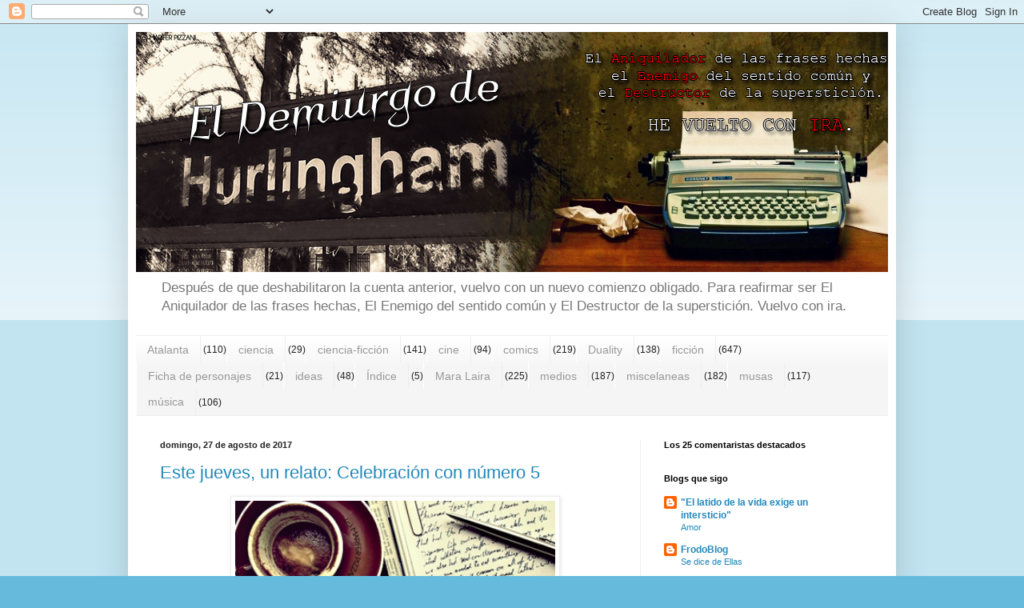

--- FILE ---
content_type: text/html; charset=UTF-8
request_url: https://eldemiurgodehurlingham.blogspot.com/2017/08/
body_size: 26927
content:
<!DOCTYPE html>
<html class='v2' dir='ltr' lang='es'>
<head>
<link href='https://www.blogger.com/static/v1/widgets/335934321-css_bundle_v2.css' rel='stylesheet' type='text/css'/>
<meta content='width=1100' name='viewport'/>
<meta content='text/html; charset=UTF-8' http-equiv='Content-Type'/>
<meta content='blogger' name='generator'/>
<link href='https://eldemiurgodehurlingham.blogspot.com/favicon.ico' rel='icon' type='image/x-icon'/>
<link href='http://eldemiurgodehurlingham.blogspot.com/2017/08/' rel='canonical'/>
<link rel="alternate" type="application/atom+xml" title="El Demiurgo de Hurlingham - Atom" href="https://eldemiurgodehurlingham.blogspot.com/feeds/posts/default" />
<link rel="alternate" type="application/rss+xml" title="El Demiurgo de Hurlingham - RSS" href="https://eldemiurgodehurlingham.blogspot.com/feeds/posts/default?alt=rss" />
<link rel="service.post" type="application/atom+xml" title="El Demiurgo de Hurlingham - Atom" href="https://www.blogger.com/feeds/1678338621404483402/posts/default" />
<!--Can't find substitution for tag [blog.ieCssRetrofitLinks]-->
<meta content='http://eldemiurgodehurlingham.blogspot.com/2017/08/' property='og:url'/>
<meta content='El Demiurgo de Hurlingham' property='og:title'/>
<meta content='Después de que deshabilitaron la cuenta anterior, vuelvo con un nuevo comienzo obligado. Para reafirmar ser El Aniquilador de las frases hechas, El Enemigo del sentido común y El Destructor de la superstición. Vuelvo con ira.' property='og:description'/>
<title>El Demiurgo de Hurlingham: agosto 2017</title>
<style id='page-skin-1' type='text/css'><!--
/*
-----------------------------------------------
Blogger Template Style
Name:     Simple
Designer: Blogger
URL:      www.blogger.com
----------------------------------------------- */
/* Content
----------------------------------------------- */
body {
font: normal normal 12px Arial, Tahoma, Helvetica, FreeSans, sans-serif;
color: #222222;
background: #66bbdd none repeat scroll top left;
padding: 0 40px 40px 40px;
}
html body .region-inner {
min-width: 0;
max-width: 100%;
width: auto;
}
h2 {
font-size: 22px;
}
a:link {
text-decoration:none;
color: #2288bb;
}
a:visited {
text-decoration:none;
color: #888888;
}
a:hover {
text-decoration:underline;
color: #33aaff;
}
.body-fauxcolumn-outer .fauxcolumn-inner {
background: transparent url(https://resources.blogblog.com/blogblog/data/1kt/simple/body_gradient_tile_light.png) repeat scroll top left;
_background-image: none;
}
.body-fauxcolumn-outer .cap-top {
position: absolute;
z-index: 1;
height: 400px;
width: 100%;
}
.body-fauxcolumn-outer .cap-top .cap-left {
width: 100%;
background: transparent url(https://resources.blogblog.com/blogblog/data/1kt/simple/gradients_light.png) repeat-x scroll top left;
_background-image: none;
}
.content-outer {
-moz-box-shadow: 0 0 40px rgba(0, 0, 0, .15);
-webkit-box-shadow: 0 0 5px rgba(0, 0, 0, .15);
-goog-ms-box-shadow: 0 0 10px #333333;
box-shadow: 0 0 40px rgba(0, 0, 0, .15);
margin-bottom: 1px;
}
.content-inner {
padding: 10px 10px;
}
.content-inner {
background-color: #ffffff;
}
/* Header
----------------------------------------------- */
.header-outer {
background: transparent none repeat-x scroll 0 -400px;
_background-image: none;
}
.Header h1 {
font: normal normal 60px Arial, Tahoma, Helvetica, FreeSans, sans-serif;
color: #3399bb;
text-shadow: -1px -1px 1px rgba(0, 0, 0, .2);
}
.Header h1 a {
color: #3399bb;
}
.Header .description {
font-size: 140%;
color: #777777;
}
.header-inner .Header .titlewrapper {
padding: 22px 30px;
}
.header-inner .Header .descriptionwrapper {
padding: 0 30px;
}
/* Tabs
----------------------------------------------- */
.tabs-inner .section:first-child {
border-top: 1px solid #eeeeee;
}
.tabs-inner .section:first-child ul {
margin-top: -1px;
border-top: 1px solid #eeeeee;
border-left: 0 solid #eeeeee;
border-right: 0 solid #eeeeee;
}
.tabs-inner .widget ul {
background: #f5f5f5 url(https://resources.blogblog.com/blogblog/data/1kt/simple/gradients_light.png) repeat-x scroll 0 -800px;
_background-image: none;
border-bottom: 1px solid #eeeeee;
margin-top: 0;
margin-left: -30px;
margin-right: -30px;
}
.tabs-inner .widget li a {
display: inline-block;
padding: .6em 1em;
font: normal normal 14px Arial, Tahoma, Helvetica, FreeSans, sans-serif;
color: #999999;
border-left: 1px solid #ffffff;
border-right: 1px solid #eeeeee;
}
.tabs-inner .widget li:first-child a {
border-left: none;
}
.tabs-inner .widget li.selected a, .tabs-inner .widget li a:hover {
color: #000000;
background-color: #eeeeee;
text-decoration: none;
}
/* Columns
----------------------------------------------- */
.main-outer {
border-top: 0 solid #eeeeee;
}
.fauxcolumn-left-outer .fauxcolumn-inner {
border-right: 1px solid #eeeeee;
}
.fauxcolumn-right-outer .fauxcolumn-inner {
border-left: 1px solid #eeeeee;
}
/* Headings
----------------------------------------------- */
div.widget > h2,
div.widget h2.title {
margin: 0 0 1em 0;
font: normal bold 11px Arial, Tahoma, Helvetica, FreeSans, sans-serif;
color: #000000;
}
/* Widgets
----------------------------------------------- */
.widget .zippy {
color: #999999;
text-shadow: 2px 2px 1px rgba(0, 0, 0, .1);
}
.widget .popular-posts ul {
list-style: none;
}
/* Posts
----------------------------------------------- */
h2.date-header {
font: normal bold 11px Arial, Tahoma, Helvetica, FreeSans, sans-serif;
}
.date-header span {
background-color: transparent;
color: #222222;
padding: inherit;
letter-spacing: inherit;
margin: inherit;
}
.main-inner {
padding-top: 30px;
padding-bottom: 30px;
}
.main-inner .column-center-inner {
padding: 0 15px;
}
.main-inner .column-center-inner .section {
margin: 0 15px;
}
.post {
margin: 0 0 25px 0;
}
h3.post-title, .comments h4 {
font: normal normal 22px Arial, Tahoma, Helvetica, FreeSans, sans-serif;
margin: .75em 0 0;
}
.post-body {
font-size: 110%;
line-height: 1.4;
position: relative;
}
.post-body img, .post-body .tr-caption-container, .Profile img, .Image img,
.BlogList .item-thumbnail img {
padding: 2px;
background: #ffffff;
border: 1px solid #eeeeee;
-moz-box-shadow: 1px 1px 5px rgba(0, 0, 0, .1);
-webkit-box-shadow: 1px 1px 5px rgba(0, 0, 0, .1);
box-shadow: 1px 1px 5px rgba(0, 0, 0, .1);
}
.post-body img, .post-body .tr-caption-container {
padding: 5px;
}
.post-body .tr-caption-container {
color: #222222;
}
.post-body .tr-caption-container img {
padding: 0;
background: transparent;
border: none;
-moz-box-shadow: 0 0 0 rgba(0, 0, 0, .1);
-webkit-box-shadow: 0 0 0 rgba(0, 0, 0, .1);
box-shadow: 0 0 0 rgba(0, 0, 0, .1);
}
.post-header {
margin: 0 0 1.5em;
line-height: 1.6;
font-size: 90%;
}
.post-footer {
margin: 20px -2px 0;
padding: 5px 10px;
color: #666666;
background-color: #f9f9f9;
border-bottom: 1px solid #eeeeee;
line-height: 1.6;
font-size: 90%;
}
#comments .comment-author {
padding-top: 1.5em;
border-top: 1px solid #eeeeee;
background-position: 0 1.5em;
}
#comments .comment-author:first-child {
padding-top: 0;
border-top: none;
}
.avatar-image-container {
margin: .2em 0 0;
}
#comments .avatar-image-container img {
border: 1px solid #eeeeee;
}
/* Comments
----------------------------------------------- */
.comments .comments-content .icon.blog-author {
background-repeat: no-repeat;
background-image: url([data-uri]);
}
.comments .comments-content .loadmore a {
border-top: 1px solid #999999;
border-bottom: 1px solid #999999;
}
.comments .comment-thread.inline-thread {
background-color: #f9f9f9;
}
.comments .continue {
border-top: 2px solid #999999;
}
/* Accents
---------------------------------------------- */
.section-columns td.columns-cell {
border-left: 1px solid #eeeeee;
}
.blog-pager {
background: transparent none no-repeat scroll top center;
}
.blog-pager-older-link, .home-link,
.blog-pager-newer-link {
background-color: #ffffff;
padding: 5px;
}
.footer-outer {
border-top: 0 dashed #bbbbbb;
}
/* Mobile
----------------------------------------------- */
body.mobile  {
background-size: auto;
}
.mobile .body-fauxcolumn-outer {
background: transparent none repeat scroll top left;
}
.mobile .body-fauxcolumn-outer .cap-top {
background-size: 100% auto;
}
.mobile .content-outer {
-webkit-box-shadow: 0 0 3px rgba(0, 0, 0, .15);
box-shadow: 0 0 3px rgba(0, 0, 0, .15);
}
.mobile .tabs-inner .widget ul {
margin-left: 0;
margin-right: 0;
}
.mobile .post {
margin: 0;
}
.mobile .main-inner .column-center-inner .section {
margin: 0;
}
.mobile .date-header span {
padding: 0.1em 10px;
margin: 0 -10px;
}
.mobile h3.post-title {
margin: 0;
}
.mobile .blog-pager {
background: transparent none no-repeat scroll top center;
}
.mobile .footer-outer {
border-top: none;
}
.mobile .main-inner, .mobile .footer-inner {
background-color: #ffffff;
}
.mobile-index-contents {
color: #222222;
}
.mobile-link-button {
background-color: #2288bb;
}
.mobile-link-button a:link, .mobile-link-button a:visited {
color: #ffffff;
}
.mobile .tabs-inner .section:first-child {
border-top: none;
}
.mobile .tabs-inner .PageList .widget-content {
background-color: #eeeeee;
color: #000000;
border-top: 1px solid #eeeeee;
border-bottom: 1px solid #eeeeee;
}
.mobile .tabs-inner .PageList .widget-content .pagelist-arrow {
border-left: 1px solid #eeeeee;
}

--></style>
<style id='template-skin-1' type='text/css'><!--
body {
min-width: 960px;
}
.content-outer, .content-fauxcolumn-outer, .region-inner {
min-width: 960px;
max-width: 960px;
_width: 960px;
}
.main-inner .columns {
padding-left: 0px;
padding-right: 310px;
}
.main-inner .fauxcolumn-center-outer {
left: 0px;
right: 310px;
/* IE6 does not respect left and right together */
_width: expression(this.parentNode.offsetWidth -
parseInt("0px") -
parseInt("310px") + 'px');
}
.main-inner .fauxcolumn-left-outer {
width: 0px;
}
.main-inner .fauxcolumn-right-outer {
width: 310px;
}
.main-inner .column-left-outer {
width: 0px;
right: 100%;
margin-left: -0px;
}
.main-inner .column-right-outer {
width: 310px;
margin-right: -310px;
}
#layout {
min-width: 0;
}
#layout .content-outer {
min-width: 0;
width: 800px;
}
#layout .region-inner {
min-width: 0;
width: auto;
}
body#layout div.add_widget {
padding: 8px;
}
body#layout div.add_widget a {
margin-left: 32px;
}
--></style>
<link href='https://www.blogger.com/dyn-css/authorization.css?targetBlogID=1678338621404483402&amp;zx=e25be208-7ca3-4dbb-8d3c-c02a64b1ba40' media='none' onload='if(media!=&#39;all&#39;)media=&#39;all&#39;' rel='stylesheet'/><noscript><link href='https://www.blogger.com/dyn-css/authorization.css?targetBlogID=1678338621404483402&amp;zx=e25be208-7ca3-4dbb-8d3c-c02a64b1ba40' rel='stylesheet'/></noscript>
<meta name='google-adsense-platform-account' content='ca-host-pub-1556223355139109'/>
<meta name='google-adsense-platform-domain' content='blogspot.com'/>

</head>
<body class='loading variant-pale'>
<div class='navbar section' id='navbar' name='Barra de navegación'><div class='widget Navbar' data-version='1' id='Navbar1'><script type="text/javascript">
    function setAttributeOnload(object, attribute, val) {
      if(window.addEventListener) {
        window.addEventListener('load',
          function(){ object[attribute] = val; }, false);
      } else {
        window.attachEvent('onload', function(){ object[attribute] = val; });
      }
    }
  </script>
<div id="navbar-iframe-container"></div>
<script type="text/javascript" src="https://apis.google.com/js/platform.js"></script>
<script type="text/javascript">
      gapi.load("gapi.iframes:gapi.iframes.style.bubble", function() {
        if (gapi.iframes && gapi.iframes.getContext) {
          gapi.iframes.getContext().openChild({
              url: 'https://www.blogger.com/navbar/1678338621404483402?origin\x3dhttps://eldemiurgodehurlingham.blogspot.com',
              where: document.getElementById("navbar-iframe-container"),
              id: "navbar-iframe"
          });
        }
      });
    </script><script type="text/javascript">
(function() {
var script = document.createElement('script');
script.type = 'text/javascript';
script.src = '//pagead2.googlesyndication.com/pagead/js/google_top_exp.js';
var head = document.getElementsByTagName('head')[0];
if (head) {
head.appendChild(script);
}})();
</script>
</div></div>
<div class='body-fauxcolumns'>
<div class='fauxcolumn-outer body-fauxcolumn-outer'>
<div class='cap-top'>
<div class='cap-left'></div>
<div class='cap-right'></div>
</div>
<div class='fauxborder-left'>
<div class='fauxborder-right'></div>
<div class='fauxcolumn-inner'>
</div>
</div>
<div class='cap-bottom'>
<div class='cap-left'></div>
<div class='cap-right'></div>
</div>
</div>
</div>
<div class='content'>
<div class='content-fauxcolumns'>
<div class='fauxcolumn-outer content-fauxcolumn-outer'>
<div class='cap-top'>
<div class='cap-left'></div>
<div class='cap-right'></div>
</div>
<div class='fauxborder-left'>
<div class='fauxborder-right'></div>
<div class='fauxcolumn-inner'>
</div>
</div>
<div class='cap-bottom'>
<div class='cap-left'></div>
<div class='cap-right'></div>
</div>
</div>
</div>
<div class='content-outer'>
<div class='content-cap-top cap-top'>
<div class='cap-left'></div>
<div class='cap-right'></div>
</div>
<div class='fauxborder-left content-fauxborder-left'>
<div class='fauxborder-right content-fauxborder-right'></div>
<div class='content-inner'>
<header>
<div class='header-outer'>
<div class='header-cap-top cap-top'>
<div class='cap-left'></div>
<div class='cap-right'></div>
</div>
<div class='fauxborder-left header-fauxborder-left'>
<div class='fauxborder-right header-fauxborder-right'></div>
<div class='region-inner header-inner'>
<div class='header section' id='header' name='Cabecera'><div class='widget Header' data-version='1' id='Header1'>
<div id='header-inner'>
<a href='https://eldemiurgodehurlingham.blogspot.com/' style='display: block'>
<img alt='El Demiurgo de Hurlingham' height='300px; ' id='Header1_headerimg' src='https://blogger.googleusercontent.com/img/b/R29vZ2xl/AVvXsEjyZgr3VQGRlde4FJLgaHpeYnNC8NIKRAVPkV-4DAPDwdoAcwLq3Q_up7yk7MXZaq04beMR8Ne8xaz6CkzncTugQgAsn6eILK64z5CO2AB8x1TUum4G2HYY2oDy4kZqbbC435coGUPwkik/s1600/cabecera_demi2014.png' style='display: block' width='960px; '/>
</a>
<div class='descriptionwrapper'>
<p class='description'><span>Después de que deshabilitaron la cuenta anterior, vuelvo con un nuevo comienzo obligado. Para reafirmar ser El Aniquilador de las frases hechas, El Enemigo del sentido común y El Destructor de la superstición. Vuelvo con ira.</span></p>
</div>
</div>
</div></div>
</div>
</div>
<div class='header-cap-bottom cap-bottom'>
<div class='cap-left'></div>
<div class='cap-right'></div>
</div>
</div>
</header>
<div class='tabs-outer'>
<div class='tabs-cap-top cap-top'>
<div class='cap-left'></div>
<div class='cap-right'></div>
</div>
<div class='fauxborder-left tabs-fauxborder-left'>
<div class='fauxborder-right tabs-fauxborder-right'></div>
<div class='region-inner tabs-inner'>
<div class='tabs section' id='crosscol' name='Multicolumnas'><div class='widget Label' data-version='1' id='Label1'>
<h2>Etiquetas</h2>
<div class='widget-content list-label-widget-content'>
<ul>
<li>
<a dir='ltr' href='https://eldemiurgodehurlingham.blogspot.com/search/label/Atalanta'>Atalanta</a>
<span dir='ltr'>(110)</span>
</li>
<li>
<a dir='ltr' href='https://eldemiurgodehurlingham.blogspot.com/search/label/ciencia'>ciencia</a>
<span dir='ltr'>(29)</span>
</li>
<li>
<a dir='ltr' href='https://eldemiurgodehurlingham.blogspot.com/search/label/ciencia-ficci%C3%B3n'>ciencia-ficción</a>
<span dir='ltr'>(141)</span>
</li>
<li>
<a dir='ltr' href='https://eldemiurgodehurlingham.blogspot.com/search/label/cine'>cine</a>
<span dir='ltr'>(94)</span>
</li>
<li>
<a dir='ltr' href='https://eldemiurgodehurlingham.blogspot.com/search/label/comics'>comics</a>
<span dir='ltr'>(219)</span>
</li>
<li>
<a dir='ltr' href='https://eldemiurgodehurlingham.blogspot.com/search/label/Duality'>Duality</a>
<span dir='ltr'>(138)</span>
</li>
<li>
<a dir='ltr' href='https://eldemiurgodehurlingham.blogspot.com/search/label/ficci%C3%B3n'>ficción</a>
<span dir='ltr'>(647)</span>
</li>
<li>
<a dir='ltr' href='https://eldemiurgodehurlingham.blogspot.com/search/label/Ficha%20de%20personajes'>Ficha de personajes</a>
<span dir='ltr'>(21)</span>
</li>
<li>
<a dir='ltr' href='https://eldemiurgodehurlingham.blogspot.com/search/label/ideas'>ideas</a>
<span dir='ltr'>(48)</span>
</li>
<li>
<a dir='ltr' href='https://eldemiurgodehurlingham.blogspot.com/search/label/%C3%8Dndice'>Índice</a>
<span dir='ltr'>(5)</span>
</li>
<li>
<a dir='ltr' href='https://eldemiurgodehurlingham.blogspot.com/search/label/Mara%20Laira'>Mara Laira</a>
<span dir='ltr'>(225)</span>
</li>
<li>
<a dir='ltr' href='https://eldemiurgodehurlingham.blogspot.com/search/label/medios'>medios</a>
<span dir='ltr'>(187)</span>
</li>
<li>
<a dir='ltr' href='https://eldemiurgodehurlingham.blogspot.com/search/label/miscelaneas'>miscelaneas</a>
<span dir='ltr'>(182)</span>
</li>
<li>
<a dir='ltr' href='https://eldemiurgodehurlingham.blogspot.com/search/label/musas'>musas</a>
<span dir='ltr'>(117)</span>
</li>
<li>
<a dir='ltr' href='https://eldemiurgodehurlingham.blogspot.com/search/label/m%C3%BAsica'>música</a>
<span dir='ltr'>(106)</span>
</li>
</ul>
<div class='clear'></div>
</div>
</div></div>
<div class='tabs no-items section' id='crosscol-overflow' name='Cross-Column 2'></div>
</div>
</div>
<div class='tabs-cap-bottom cap-bottom'>
<div class='cap-left'></div>
<div class='cap-right'></div>
</div>
</div>
<div class='main-outer'>
<div class='main-cap-top cap-top'>
<div class='cap-left'></div>
<div class='cap-right'></div>
</div>
<div class='fauxborder-left main-fauxborder-left'>
<div class='fauxborder-right main-fauxborder-right'></div>
<div class='region-inner main-inner'>
<div class='columns fauxcolumns'>
<div class='fauxcolumn-outer fauxcolumn-center-outer'>
<div class='cap-top'>
<div class='cap-left'></div>
<div class='cap-right'></div>
</div>
<div class='fauxborder-left'>
<div class='fauxborder-right'></div>
<div class='fauxcolumn-inner'>
</div>
</div>
<div class='cap-bottom'>
<div class='cap-left'></div>
<div class='cap-right'></div>
</div>
</div>
<div class='fauxcolumn-outer fauxcolumn-left-outer'>
<div class='cap-top'>
<div class='cap-left'></div>
<div class='cap-right'></div>
</div>
<div class='fauxborder-left'>
<div class='fauxborder-right'></div>
<div class='fauxcolumn-inner'>
</div>
</div>
<div class='cap-bottom'>
<div class='cap-left'></div>
<div class='cap-right'></div>
</div>
</div>
<div class='fauxcolumn-outer fauxcolumn-right-outer'>
<div class='cap-top'>
<div class='cap-left'></div>
<div class='cap-right'></div>
</div>
<div class='fauxborder-left'>
<div class='fauxborder-right'></div>
<div class='fauxcolumn-inner'>
</div>
</div>
<div class='cap-bottom'>
<div class='cap-left'></div>
<div class='cap-right'></div>
</div>
</div>
<!-- corrects IE6 width calculation -->
<div class='columns-inner'>
<div class='column-center-outer'>
<div class='column-center-inner'>
<div class='main section' id='main' name='Principal'><div class='widget Blog' data-version='1' id='Blog1'>
<div class='blog-posts hfeed'>

          <div class="date-outer">
        
<h2 class='date-header'><span>domingo, 27 de agosto de 2017</span></h2>

          <div class="date-posts">
        
<div class='post-outer'>
<div class='post hentry uncustomized-post-template' itemprop='blogPost' itemscope='itemscope' itemtype='http://schema.org/BlogPosting'>
<meta content='https://blogger.googleusercontent.com/img/b/R29vZ2xl/AVvXsEgtyp9OhUxTvCkI2cEZnir0Lb6ClLdvpGZfSUpgkCrJnTMoNAegRB9M0DYC9g4TrnVBbazz9Lj-8Z4XDasIG9FPNIS8XN1LlnlCBoythOxIU9M8fgv7etC-307CJ7ZgtpqDj_dDhyphenhyphenSBryg/s400/relatos_jueveros2014.png' itemprop='image_url'/>
<meta content='1678338621404483402' itemprop='blogId'/>
<meta content='6660650402667755896' itemprop='postId'/>
<a name='6660650402667755896'></a>
<h3 class='post-title entry-title' itemprop='name'>
<a href='https://eldemiurgodehurlingham.blogspot.com/2017/08/este-jueves-un-relato-celebracion-con.html'>Este jueves, un relato: Celebración con número 5</a>
</h3>
<div class='post-header'>
<div class='post-header-line-1'></div>
</div>
<div class='post-body entry-content' id='post-body-6660650402667755896' itemprop='description articleBody'>
<div class="MsoNormal" style="text-indent: 14.2pt;">
<div class="MsoNormal" style="text-indent: 14.2pt;">
<div class="separator" style="clear: both; text-align: center;">
<a href="https://blogger.googleusercontent.com/img/b/R29vZ2xl/AVvXsEgtyp9OhUxTvCkI2cEZnir0Lb6ClLdvpGZfSUpgkCrJnTMoNAegRB9M0DYC9g4TrnVBbazz9Lj-8Z4XDasIG9FPNIS8XN1LlnlCBoythOxIU9M8fgv7etC-307CJ7ZgtpqDj_dDhyphenhyphenSBryg/s1600/relatos_jueveros2014.png" imageanchor="1" style="margin-left: 1em; margin-right: 1em;"><img border="0" data-original-height="200" data-original-width="350" height="227" src="https://blogger.googleusercontent.com/img/b/R29vZ2xl/AVvXsEgtyp9OhUxTvCkI2cEZnir0Lb6ClLdvpGZfSUpgkCrJnTMoNAegRB9M0DYC9g4TrnVBbazz9Lj-8Z4XDasIG9FPNIS8XN1LlnlCBoythOxIU9M8fgv7etC-307CJ7ZgtpqDj_dDhyphenhyphenSBryg/s400/relatos_jueveros2014.png" width="400" /></a></div>
<span style="color: purple; font-family: &quot;arial&quot; , &quot;sans-serif&quot;; font-size: 14.0pt; line-height: 115%;"><br /></span>
<span style="color: purple; font-family: &quot;arial&quot; , &quot;sans-serif&quot;; font-size: 14.0pt; line-height: 115%;"><br /></span>
<span style="color: purple; font-family: &quot;arial&quot; , &quot;sans-serif&quot;; font-size: 14.0pt; line-height: 115%;"><br /></span>
<span style="color: purple; font-family: &quot;arial&quot; , &quot;sans-serif&quot;; font-size: 14.0pt; line-height: 115%;">Una vez más soy el anfitrión de </span><span style="color: purple; font-family: &quot;century gothic&quot; , &quot;sans-serif&quot;; font-size: 14.0pt; line-height: 115%;">Este jueves, un relato</span><span style="color: purple; font-family: &quot;arial&quot; , &quot;sans-serif&quot;; font-size: 14.0pt; line-height: 115%;">. Espero que el tema que presento les
agrade, les inspire historias. <o:p></o:p></span></div>
<div class="MsoNormal" style="text-indent: 14.2pt;">
<span style="color: purple; font-family: &quot;arial&quot; , &quot;sans-serif&quot;; font-size: 14.0pt; line-height: 115%;"><br /></span></div>
<div class="MsoNormal" style="text-indent: 14.2pt;">
<span style="color: purple; font-family: &quot;arial&quot; , &quot;sans-serif&quot;; font-size: 14.0pt; line-height: 115%;">El 26 de agosto se cumplieron 5 años del comienzo de este blog. Es algo
para celebrarlo. Se me ocurre que una forma de celebrarlo es convertirlo&nbsp; en el tema de este jueves de relatos.<o:p></o:p></span></div>
<div class="MsoNormal" style="text-indent: 14.2pt;">
<span style="color: purple; font-family: &quot;arial&quot; , &quot;sans-serif&quot;; font-size: 14.0pt; line-height: 115%;"><br /></span></div>
<div class="MsoNormal" style="text-indent: 14.2pt;">
<span style="color: purple; font-family: &quot;arial&quot; , &quot;sans-serif&quot;; font-size: 14.0pt; line-height: 115%;">&#191;De qué se trata? Consiste en escribir relatos sobre alguna clase de
celebración. La razón de esa celebración también es algo que pueden elegir.<o:p></o:p></span></div>
<div class="MsoNormal" style="text-indent: 14.2pt;">
<span style="color: purple; font-family: &quot;arial&quot; , &quot;sans-serif&quot;; font-size: 14.0pt; line-height: 115%;">&nbsp;Pueden desarrollar algo festivo,
optimista. O algo siniestro, historias de venganza, que en la celebración pase
algo que tenga una venganza por respuesta. Puede haber algo sensual,
increíblemente audaz o terrorífico. <o:p></o:p></span></div>
<div class="MsoNormal" style="text-indent: 14.2pt;">
<span style="color: purple; font-family: &quot;arial&quot; , &quot;sans-serif&quot;; font-size: 14.0pt; line-height: 115%;"><br /></span></div>
<div class="MsoNormal" style="text-indent: 14.2pt;">
<span style="color: purple; font-family: &quot;arial&quot; , &quot;sans-serif&quot;; font-size: 14.0pt; line-height: 115%;">No hay límites. Sólo tiene que estar presente el número 5. Puede ser el
número de aniversario, no necesariamente de años. O el número de presentes,
ausentes. O lo que ustedes imaginen.<o:p></o:p></span></div>
<div class="MsoNormal" style="text-indent: 14.2pt;">
<span style="color: purple; font-family: &quot;arial&quot; , &quot;sans-serif&quot;; font-size: 14.0pt; line-height: 115%;"><br /></span></div>
<div class="MsoNormal" style="text-indent: 14.2pt;">
<span style="color: purple; font-family: &quot;arial&quot; , &quot;sans-serif&quot;; font-size: 14.0pt; line-height: 115%;">No hay límites en cuanto la temática, el género, a los finales.<o:p></o:p></span></div>
<div class="MsoNormal" style="text-indent: 14.2pt;">
<span style="color: purple; font-family: &quot;arial&quot; , &quot;sans-serif&quot;; font-size: 14.0pt; line-height: 115%;"><br /></span></div>
<div class="MsoNormal" style="text-indent: 14.2pt;">
<span style="color: purple; font-family: &quot;arial&quot; , &quot;sans-serif&quot;; font-size: 14.0pt; line-height: 115%;">Y ahora queda recordar las reglas.<o:p></o:p></span></div>
<div class="MsoNormal" style="text-indent: 14.2pt;">
<span style="color: purple; font-family: &quot;arial&quot; , &quot;sans-serif&quot;; font-size: 14.0pt; line-height: 115%;">Publicar preferentemente el jueves o no antes del próximo miércoles. Hay tiempo
hasta el viernes. Cerraré el sábado.<o:p></o:p></span></div>
<div class="MsoNormal" style="text-indent: 14.2pt;">
<span style="color: purple; font-family: &quot;arial&quot; , &quot;sans-serif&quot;; font-size: 14.0pt; line-height: 115%;">Tratar de no usar más de 350 palabras. Aunque suele tolerarse un poco más
de extensión, para que el relato escrito pueda entenderse.<o:p></o:p></span></div>
<div class="MsoNormal" style="text-indent: 14.2pt;">
<span style="color: purple; font-family: &quot;arial&quot; , &quot;sans-serif&quot;; font-size: 14.0pt; line-height: 115%;">Incluir el enlace del posteo especifico donde está escrito el relato. En
lugar de la URL del blog. &nbsp;No la
configuración del blog, sino el enlace para la entrada del relato. Y agregaría
no borrar el relato ni el blog.<o:p></o:p></span></div>
<div class="MsoNormal" style="text-indent: 14.2pt;">
<span style="color: purple; font-family: &quot;arial&quot; , &quot;sans-serif&quot;; font-size: 14.0pt; line-height: 115%;">Las imágenes son libres, pueden subir la que consideren acorde para
ilustrar.<o:p></o:p></span><br />
<span style="color: purple; font-family: &quot;arial&quot; , &quot;sans-serif&quot;; font-size: 14.0pt; line-height: 115%;"><br /></span></div>
<div class="MsoNormal" style="text-indent: 14.2pt;">
<span style="color: purple; font-family: &quot;arial&quot; , &quot;sans-serif&quot;; font-size: 14.0pt; line-height: 115%;">Esperaré sus relatos.</span><br />
<span style="color: purple; font-family: &quot;arial&quot; , &quot;sans-serif&quot;; font-size: 14.0pt; line-height: 115%;"><br /></span>
<br />
<div style="text-align: center;">
<span style="color: purple; font-family: &quot;arial&quot; , &quot;sans-serif&quot;; font-size: 14.0pt; line-height: 115%;"><u>Se lanzan los relatos</u></span></div>
<span style="color: purple; font-family: &quot;arial&quot; , &quot;sans-serif&quot;; font-size: 14.0pt; line-height: 115%;"><a href="https://poemasrecopiladosdemaria.blogspot.com.es/2017/08/banquete-relato-juevero.html"><br /></a></span>
<span style="color: purple; font-family: &quot;arial&quot; , &quot;sans-serif&quot;; font-size: 14.0pt; line-height: 115%;"><a href="https://poemasrecopiladosdemaria.blogspot.com.es/2017/08/banquete-relato-juevero.html" target="_blank">María Perlada</a></span><br />
<span style="color: purple; font-family: &quot;arial&quot; , &quot;sans-serif&quot;; font-size: 14.0pt; line-height: 115%;"><br /></span>
<span style="color: purple; font-family: &quot;arial&quot; , &quot;sans-serif&quot;; font-size: 14.0pt; line-height: 115%;"><a href="https://doroteafuldebenke.blogspot.com.es/2017/08/este-jueves-un-relato-el-quinto.html?m=1" target="_blank">&nbsp;Dorotea&nbsp;</a></span><br />
<span style="color: purple; font-family: &quot;arial&quot; , &quot;sans-serif&quot;; font-size: 14.0pt; line-height: 115%;"><br /></span>
<span style="color: purple; font-family: &quot;arial&quot; , &quot;sans-serif&quot;; font-size: 14.0pt; line-height: 115%;"><a href="http://desgranandomomentos.blogspot.com.es/2017/08/este-jueves-un-relato-celebracion-con.html" target="_blank">Pepe</a></span><br />
<span style="color: purple; font-family: &quot;arial&quot; , &quot;sans-serif&quot;; font-size: 14.0pt; line-height: 115%;"><br /></span>
<span style="color: purple; font-family: &quot;arial&quot; , &quot;sans-serif&quot;; font-size: 14.0pt; line-height: 115%;"><a href="https://lapiazzadellaluna.blogspot.com.uy/2017/08/los-jueves-un-relato-celebracion-con-el.html" target="_blank">Vivian Rodriguez Dorgia&nbsp;</a></span><br />
<span style="color: purple; font-family: &quot;arial&quot; , &quot;sans-serif&quot;; font-size: 14.0pt; line-height: 115%;"><br /></span>
<span style="color: purple; font-family: &quot;arial&quot; , &quot;sans-serif&quot;; font-size: 14.0pt; line-height: 115%;"><a href="http://campivampi.blogspot.com.ar/2017/08/celebracion-con-numero-cinco.html#comment-form" target="_blank">Campirela&nbsp;</a></span><br />
<span style="color: purple; font-family: &quot;arial&quot; , &quot;sans-serif&quot;; font-size: 14.0pt; line-height: 115%;"><br /></span>
<span style="color: purple; font-family: &quot;arial&quot; , &quot;sans-serif&quot;; font-size: 14.0pt; line-height: 115%;"><a href="https://molidelcanyer.blogspot.com.es/2017/08/convocatoria-juevera-jueves-31-de-agosto.html?m=1" target="_blank">MOLÍ DEL CANYER&nbsp;</a></span><br />
<span style="color: purple; font-family: &quot;arial&quot; , sans-serif; font-size: 14pt; line-height: 115%; text-indent: 14.2pt;"><br /></span>
<span style="color: purple; font-family: &quot;arial&quot; , sans-serif; font-size: 14pt; line-height: 115%; text-indent: 14.2pt;"><a href="https://alfredo-laplazadeldiamante.blogspot.com.es/2017/08/5-cosas-que-tegustaria-saber-sobre.html" target="_blank">Alfredo Cot&nbsp; &nbsp;</a></span><br />
<span style="color: purple; font-family: &quot;arial&quot; , sans-serif; font-size: 14pt; line-height: 115%; text-indent: 14.2pt;"><br /></span>
<span style="color: purple; font-family: &quot;arial&quot; , sans-serif; font-size: 14pt; line-height: 115%; text-indent: 14.2pt;"><a href="http://latrastiendadelpecado.blogspot.com/2017/08/la-sombra-de-zarck.html" target="_blank">Mag</a></span><br />
<span style="color: purple; font-family: &quot;arial&quot; , sans-serif; font-size: 14pt; line-height: 115%; text-indent: 14.2pt;"><br /></span>
<span style="color: purple; font-family: &quot;arial&quot; , sans-serif; font-size: 14pt; line-height: 115%; text-indent: 14.2pt;"><a href="http://javiermiro2.blogspot.com.au/2017/08/el-numero-cinco.html" target="_blank">&nbsp;javier miro&nbsp;</a></span><br />
<br />
<span style="color: purple; font-family: &quot;arial&quot; , sans-serif; font-size: 14pt; line-height: 115%; text-indent: 14.2pt;"><a href="http://tracycorrecaminos.blogspot.com.ar/2017/08/jueveando-con-el-5-aniversario-del-blog.html#comment-form" target="_blank">Tracy&nbsp;</a></span><br />
<span style="color: purple; font-family: &quot;arial&quot; , sans-serif; font-size: 14pt; line-height: 115%; text-indent: 14.2pt;"><br /></span>
<span style="color: purple; font-family: &quot;arial&quot; , sans-serif; font-size: 14pt; line-height: 115%; text-indent: 14.2pt;"><a href="http://ameny-eleden.blogspot.com.ar/2017/08/amanecer.html?zx=135d56fa7a641e0e" target="_blank">Ame</a></span><br />
<span style="color: purple; font-family: &quot;arial&quot; , sans-serif; font-size: 14pt; line-height: 115%; text-indent: 14.2pt;"><br /></span>
<span style="color: purple; font-family: &quot;arial&quot; , sans-serif; font-size: 14pt; line-height: 115%; text-indent: 14.2pt;"><a href="http://msalaportagmail.blogspot.com.ar/2017/08/este-es-el-5-jueves-de-agosto.html" target="_blank">&nbsp;Monserrat Sala</a></span><br />
<br />
<span style="color: purple; font-family: &quot;arial&quot; , sans-serif; font-size: 14pt; line-height: 115%; text-indent: 14.2pt;"><a href="http://ceaa.blogspot.com.ar/2017/08/relatos-jueveros-celebracion-con-numero.html" target="_blank">JLO&nbsp;</a></span><br />
<span style="color: purple; font-family: &quot;arial&quot; , sans-serif; font-size: 14pt; line-height: 115%; text-indent: 14.2pt;"><br /></span>
<span style="color: purple; font-family: &quot;arial&quot; , sans-serif; font-size: 14pt; line-height: 115%; text-indent: 14.2pt;"><a href="https://neogeminis.blogspot.com.ar/2017/08/este-jueves-cinco-elementos-y-una.html" target="_blank">Neogéminis&nbsp;</a></span><br />
<span style="color: purple; font-family: &quot;arial&quot; , sans-serif; font-size: 14pt; line-height: 115%; text-indent: 14.2pt;"><br /></span>
<span style="color: purple; font-family: &quot;arial&quot; , sans-serif; font-size: 14pt; line-height: 115%; text-indent: 14.2pt;"><a href="http://sonandounodetussuenos.blogspot.com.ar/2017/09/relato-jueveroo-cinco-y-cinco.html" target="_blank">Roxana B. Rodriguez</a>&nbsp;</span><br />
<span style="color: purple; font-family: &quot;arial&quot; , sans-serif; font-size: 14pt; line-height: 115%; text-indent: 14.2pt;"><br /></span>
<span style="color: purple; font-family: &quot;arial&quot; , sans-serif; font-size: 14pt; line-height: 115%; text-indent: 14.2pt;"><a href="http://lacaraocultadelalunaesrosa.blogspot.com.ar/2017/09/cinco-rosas-para-este-jueves-de-relato.html" target="_blank">rosa_desastre</a></span><br />
<span style="color: purple; font-family: &quot;arial&quot; , sans-serif; font-size: 14pt; line-height: 115%; text-indent: 14.2pt;"><br /></span>
<span style="color: purple; font-family: &quot;arial&quot; , sans-serif; font-size: 14pt; line-height: 115%; text-indent: 14.2pt;"><a href="https://caminoautopia.blogspot.com.es/2017/09/plinia-iv-el-nacimiento-de-sukiro.html" target="_blank">&nbsp;Ibso</a>&nbsp;</span><br />
<span style="color: purple; font-family: &quot;arial&quot; , sans-serif; font-size: 14pt; line-height: 115%; text-indent: 14.2pt;"><br /></span>
<span style="color: purple; font-family: &quot;arial&quot; , sans-serif; font-size: 14pt; line-height: 115%; text-indent: 14.2pt;"><a href="https://eldemiurgodehurlingham.blogspot.com.ar/2017/09/este-jueves-un-relatocelebracion-con.html" target="_blank">Mina</a> (En este espacio virtual)</span><br />
<br />
<br />
<span style="color: purple; font-family: &quot;arial&quot; , &quot;sans-serif&quot;; font-size: 14.0pt; line-height: 115%;"><br /></span></div>
<div class="MsoNormal" style="text-indent: 14.2pt;">
<span style="color: purple; font-family: &quot;arial&quot; , &quot;sans-serif&quot;; font-size: 14.0pt; line-height: 115%;"><o:p></o:p></span></div>
</div>
<div style='clear: both;'></div>
</div>
<div class='post-footer'>
<div class='post-footer-line post-footer-line-1'>
<span class='post-author vcard'>
Publicado por
<span class='fn' itemprop='author' itemscope='itemscope' itemtype='http://schema.org/Person'>
<meta content='https://www.blogger.com/profile/01819448506733603672' itemprop='url'/>
<a class='g-profile' href='https://www.blogger.com/profile/01819448506733603672' rel='author' title='author profile'>
<span itemprop='name'>El Demiurgo de Hurlingham</span>
</a>
</span>
</span>
<span class='post-timestamp'>
en
<meta content='http://eldemiurgodehurlingham.blogspot.com/2017/08/este-jueves-un-relato-celebracion-con.html' itemprop='url'/>
<a class='timestamp-link' href='https://eldemiurgodehurlingham.blogspot.com/2017/08/este-jueves-un-relato-celebracion-con.html' rel='bookmark' title='permanent link'><abbr class='published' itemprop='datePublished' title='2017-08-27T12:18:00-03:00'>12:18</abbr></a>
</span>
<span class='post-comment-link'>
<a class='comment-link' href='https://eldemiurgodehurlingham.blogspot.com/2017/08/este-jueves-un-relato-celebracion-con.html#comment-form' onclick=''>
86 comentarios:
  </a>
</span>
<span class='post-icons'>
<span class='item-control blog-admin pid-2064091246'>
<a href='https://www.blogger.com/post-edit.g?blogID=1678338621404483402&postID=6660650402667755896&from=pencil' title='Editar entrada'>
<img alt='' class='icon-action' height='18' src='https://resources.blogblog.com/img/icon18_edit_allbkg.gif' width='18'/>
</a>
</span>
</span>
<div class='post-share-buttons goog-inline-block'>
<a class='goog-inline-block share-button sb-email' href='https://www.blogger.com/share-post.g?blogID=1678338621404483402&postID=6660650402667755896&target=email' target='_blank' title='Enviar por correo electrónico'><span class='share-button-link-text'>Enviar por correo electrónico</span></a><a class='goog-inline-block share-button sb-blog' href='https://www.blogger.com/share-post.g?blogID=1678338621404483402&postID=6660650402667755896&target=blog' onclick='window.open(this.href, "_blank", "height=270,width=475"); return false;' target='_blank' title='Escribe un blog'><span class='share-button-link-text'>Escribe un blog</span></a><a class='goog-inline-block share-button sb-twitter' href='https://www.blogger.com/share-post.g?blogID=1678338621404483402&postID=6660650402667755896&target=twitter' target='_blank' title='Compartir en X'><span class='share-button-link-text'>Compartir en X</span></a><a class='goog-inline-block share-button sb-facebook' href='https://www.blogger.com/share-post.g?blogID=1678338621404483402&postID=6660650402667755896&target=facebook' onclick='window.open(this.href, "_blank", "height=430,width=640"); return false;' target='_blank' title='Compartir con Facebook'><span class='share-button-link-text'>Compartir con Facebook</span></a><a class='goog-inline-block share-button sb-pinterest' href='https://www.blogger.com/share-post.g?blogID=1678338621404483402&postID=6660650402667755896&target=pinterest' target='_blank' title='Compartir en Pinterest'><span class='share-button-link-text'>Compartir en Pinterest</span></a>
</div>
</div>
<div class='post-footer-line post-footer-line-2'>
<span class='post-labels'>
Etiquetas:
<a href='https://eldemiurgodehurlingham.blogspot.com/search/label/ficci%C3%B3n' rel='tag'>ficción</a>
</span>
</div>
<div class='post-footer-line post-footer-line-3'>
<span class='post-location'>
</span>
</div>
</div>
</div>
</div>

          </div></div>
        

          <div class="date-outer">
        
<h2 class='date-header'><span>viernes, 25 de agosto de 2017</span></h2>

          <div class="date-posts">
        
<div class='post-outer'>
<div class='post hentry uncustomized-post-template' itemprop='blogPost' itemscope='itemscope' itemtype='http://schema.org/BlogPosting'>
<meta content='1678338621404483402' itemprop='blogId'/>
<meta content='371394550753735594' itemprop='postId'/>
<a name='371394550753735594'></a>
<h3 class='post-title entry-title' itemprop='name'>
<a href='https://eldemiurgodehurlingham.blogspot.com/2017/08/este-jueves-un-relato-en-nombre-de-dios.html'>Este jueves, un relato: En nombre de dios</a>
</h3>
<div class='post-header'>
<div class='post-header-line-1'></div>
</div>
<div class='post-body entry-content' id='post-body-371394550753735594' itemprop='description articleBody'>
<div class="MsoNormal" style="text-indent: 14.2pt;">
<br /></div>
<div class="MsoNormal" style="text-indent: 14.2pt;">
<span style="color: #17365d; font-family: &quot;century gothic&quot; , &quot;sans-serif&quot;; font-size: 14.0pt; line-height: 115%;">Este jueves, el
tema es algo complejo, algo filosófico, contar sobre nuestras creencias sobre
algún dios o dioses.<o:p></o:p></span></div>
<div class="MsoNormal" style="text-indent: 14.2pt;">
<br /></div>
<div class="MsoNormal" style="text-indent: 14.2pt;">
<span style="color: #17365d; font-family: &quot;arial&quot; , &quot;sans-serif&quot;; font-size: 14.0pt; line-height: 115%;">Tal vez se pregunten sobre la razón para hacerme
llamar &#8220;El Demiurgo&#8221;. Podría surgir del gnosticismo, de la idea del mundo
creador por un dios subalterno. Que conspira para ocultar su culpa en la
imperfección del mundo. En algunas historias gnósticas, se habla de una diosa,
como la verdadera creadora, conocida como Achamot o Pistis Sophia. No es casual el nombre Sofía Electra Valentino, ayudante de un detective paranormal.<o:p></o:p></span></div>
<div class="MsoNormal" style="text-indent: 14.2pt;">
<span style="color: #17365d; font-family: &quot;arial&quot; , &quot;sans-serif&quot;; font-size: 14.0pt; line-height: 115%;"><br /></span></div>
<div class="MsoNormal" style="text-indent: 14.2pt;">
<span style="color: #17365d; font-family: &quot;arial&quot; , &quot;sans-serif&quot;; font-size: 14.0pt; line-height: 115%;">Ideas complejas que me resultan interesantes y verosímiles.
Más que la existencia de un dios único y perfecto. La historia, por lo que sé,
ha empezado por la creencia en dioses, sobre todo en diosas.</span></div>
<div class="MsoNormal" style="text-indent: 14.2pt;">
<span style="color: #17365d; font-family: &quot;arial&quot; , &quot;sans-serif&quot;; font-size: 14.0pt; line-height: 115%;">Prefiero el politeísmo, con dioses que desean, que
tienen más emociones que el odio, que el deseo de destruir. Que haya diosas de
la belleza, como la nórdica Freya, del amor, como la célebre Afrodita.<o:p></o:p></span></div>
<div class="MsoNormal" style="text-indent: 14.2pt;">
<span style="color: #17365d; font-family: &quot;arial&quot; , &quot;sans-serif&quot;; font-size: 14.0pt; line-height: 115%;"><br /></span></div>
<div class="MsoNormal" style="text-indent: 14.2pt;">
<span style="color: #17365d; font-family: &quot;arial&quot; , &quot;sans-serif&quot;; font-size: 14.0pt; line-height: 115%;">Defiendo el derecho al pensamiento, a tener
fantasías, sin que un ser sobrehumano lo castigue. Ser que considera mejor
matar violentamente a una mujer de otra nación, que desearla.<o:p></o:p></span></div>
<div class="MsoNormal" style="text-indent: 14.2pt;">
<span style="color: #17365d; font-family: &quot;arial&quot; , &quot;sans-serif&quot;; font-size: 14.0pt; line-height: 115%;"><br /></span></div>
<div class="MsoNormal" style="text-indent: 14.2pt;">
<span style="color: #17365d; font-family: &quot;arial&quot; , &quot;sans-serif&quot;; font-size: 14.0pt; line-height: 115%;">También defiendo el derecho al pensamiento, el
planteo de preguntas, la búsqueda de respuestas. Defiendo el derecho a
cuestionar. A dudar de lo que algunos medios masivos llaman milagros. Ignorando
que otras ideas fueron y siguen siendo planteadas. En lugar de la obediencia
ciega a dogmas arbitrarios, que los gnósticos atribuirían a una conspiración de
ese dios imperfecto. Defiendo el derecho a indagar, ya sea por la filosofía, la
ciencia, el plantear ideas en ficciones.<o:p></o:p></span></div>
<div class="MsoNormal" style="text-indent: 14.2pt;">
<span style="color: #17365d; font-family: &quot;arial&quot; , &quot;sans-serif&quot;; font-size: 14.0pt; line-height: 115%;"><br /></span></div>
<div class="MsoNormal" style="text-indent: 14.2pt;">
<span style="color: #17365d; font-family: &quot;arial&quot; , &quot;sans-serif&quot;; font-size: 14.0pt; line-height: 115%;">Tal vez no haya contestado el planteo de este jueves.
Podría creer en algo no definido que incluya desear, indagar. Que incluya seres
que representen a los elementos, como ninfas y sílfides. <o:p></o:p></span></div>
<div class="MsoNormal" style="text-indent: 14.2pt;">
<span style="color: #17365d; font-family: &quot;arial&quot; , &quot;sans-serif&quot;; font-size: 14.0pt; line-height: 115%;">Tomo en serio, la existencias de musas, inspiradoras
de ficciones. &nbsp;Podría considerarme un
partidario de las musas, que le dedica el escribir ficciones, presentar
personajes. Tal vez sea una respuesta parcial.<o:p></o:p></span></div>
<div class="MsoNormal" style="text-indent: 14.2pt;">
<br /></div>
<div align="right" class="MsoNormal" style="text-align: right; text-indent: 14.2pt;">
<span style="color: #17365d; font-family: &quot;century gothic&quot; , &quot;sans-serif&quot;; font-size: 14.0pt; line-height: 115%;">Más dioses en <a href="https://annabelli67.blogspot.com.ar/2017/08/en-nombre-de-dios-relatos.html">Soliluna</a><o:p></o:p></span></div>
<br />
<div class="MsoNormal" style="text-indent: 14.2pt;">
<br /></div>
<div style='clear: both;'></div>
</div>
<div class='post-footer'>
<div class='post-footer-line post-footer-line-1'>
<span class='post-author vcard'>
Publicado por
<span class='fn' itemprop='author' itemscope='itemscope' itemtype='http://schema.org/Person'>
<meta content='https://www.blogger.com/profile/01819448506733603672' itemprop='url'/>
<a class='g-profile' href='https://www.blogger.com/profile/01819448506733603672' rel='author' title='author profile'>
<span itemprop='name'>El Demiurgo de Hurlingham</span>
</a>
</span>
</span>
<span class='post-timestamp'>
en
<meta content='http://eldemiurgodehurlingham.blogspot.com/2017/08/este-jueves-un-relato-en-nombre-de-dios.html' itemprop='url'/>
<a class='timestamp-link' href='https://eldemiurgodehurlingham.blogspot.com/2017/08/este-jueves-un-relato-en-nombre-de-dios.html' rel='bookmark' title='permanent link'><abbr class='published' itemprop='datePublished' title='2017-08-25T11:27:00-03:00'>11:27</abbr></a>
</span>
<span class='post-comment-link'>
<a class='comment-link' href='https://eldemiurgodehurlingham.blogspot.com/2017/08/este-jueves-un-relato-en-nombre-de-dios.html#comment-form' onclick=''>
34 comentarios:
  </a>
</span>
<span class='post-icons'>
<span class='item-control blog-admin pid-2064091246'>
<a href='https://www.blogger.com/post-edit.g?blogID=1678338621404483402&postID=371394550753735594&from=pencil' title='Editar entrada'>
<img alt='' class='icon-action' height='18' src='https://resources.blogblog.com/img/icon18_edit_allbkg.gif' width='18'/>
</a>
</span>
</span>
<div class='post-share-buttons goog-inline-block'>
<a class='goog-inline-block share-button sb-email' href='https://www.blogger.com/share-post.g?blogID=1678338621404483402&postID=371394550753735594&target=email' target='_blank' title='Enviar por correo electrónico'><span class='share-button-link-text'>Enviar por correo electrónico</span></a><a class='goog-inline-block share-button sb-blog' href='https://www.blogger.com/share-post.g?blogID=1678338621404483402&postID=371394550753735594&target=blog' onclick='window.open(this.href, "_blank", "height=270,width=475"); return false;' target='_blank' title='Escribe un blog'><span class='share-button-link-text'>Escribe un blog</span></a><a class='goog-inline-block share-button sb-twitter' href='https://www.blogger.com/share-post.g?blogID=1678338621404483402&postID=371394550753735594&target=twitter' target='_blank' title='Compartir en X'><span class='share-button-link-text'>Compartir en X</span></a><a class='goog-inline-block share-button sb-facebook' href='https://www.blogger.com/share-post.g?blogID=1678338621404483402&postID=371394550753735594&target=facebook' onclick='window.open(this.href, "_blank", "height=430,width=640"); return false;' target='_blank' title='Compartir con Facebook'><span class='share-button-link-text'>Compartir con Facebook</span></a><a class='goog-inline-block share-button sb-pinterest' href='https://www.blogger.com/share-post.g?blogID=1678338621404483402&postID=371394550753735594&target=pinterest' target='_blank' title='Compartir en Pinterest'><span class='share-button-link-text'>Compartir en Pinterest</span></a>
</div>
</div>
<div class='post-footer-line post-footer-line-2'>
<span class='post-labels'>
Etiquetas:
<a href='https://eldemiurgodehurlingham.blogspot.com/search/label/ideas' rel='tag'>ideas</a>
</span>
</div>
<div class='post-footer-line post-footer-line-3'>
<span class='post-location'>
</span>
</div>
</div>
</div>
</div>

          </div></div>
        

          <div class="date-outer">
        
<h2 class='date-header'><span>viernes, 18 de agosto de 2017</span></h2>

          <div class="date-posts">
        
<div class='post-outer'>
<div class='post hentry uncustomized-post-template' itemprop='blogPost' itemscope='itemscope' itemtype='http://schema.org/BlogPosting'>
<meta content='https://blogger.googleusercontent.com/img/b/R29vZ2xl/AVvXsEi9rO4rVsJ1QAMwxhnacj3yQlXOj5d_bR6iop9PyIFzb4S0DeMRgEl3aBUjdQwVXTz5yV4k4Ve19q-tegpyAqflJIT1XitmMuAL0zvL3e78i1LxCMweMj6uBbONqDy4sB8uRNtaKbN9-eI/s400/Jueves+cansancio+mental.jpg' itemprop='image_url'/>
<meta content='1678338621404483402' itemprop='blogId'/>
<meta content='5873709953820339731' itemprop='postId'/>
<a name='5873709953820339731'></a>
<h3 class='post-title entry-title' itemprop='name'>
<a href='https://eldemiurgodehurlingham.blogspot.com/2017/08/este-jueves-un-relato-cansancio-mental.html'>Este jueves, un relato: Cansancio mental</a>
</h3>
<div class='post-header'>
<div class='post-header-line-1'></div>
</div>
<div class='post-body entry-content' id='post-body-5873709953820339731' itemprop='description articleBody'>
<div class="MsoNormal" style="text-indent: 14.2pt;">
<br /></div>
<div class="MsoNormal" style="text-indent: 14.2pt;">
<span style="color: #0f243e; font-family: &quot;century gothic&quot; , &quot;sans-serif&quot;; font-size: 14.0pt; line-height: 115%;">Este jueves, el
tema es el cansancio mental. Algo en lo que tengo alguna experiencia. Sería una
paradoja que el tema de este jueves sea lo que me impida participar en este
jueves. Así que aporto algo, aunque tal vez sea algo aburrido.<o:p></o:p></span></div>
<div class="MsoNormal" style="text-indent: 14.2pt;">
<span style="color: #0f243e; font-family: &quot;century gothic&quot; , &quot;sans-serif&quot;; font-size: 14.0pt; line-height: 115%;"><br /></span></div>
<div class="separator" style="clear: both; text-align: center;">
<a href="https://blogger.googleusercontent.com/img/b/R29vZ2xl/AVvXsEi9rO4rVsJ1QAMwxhnacj3yQlXOj5d_bR6iop9PyIFzb4S0DeMRgEl3aBUjdQwVXTz5yV4k4Ve19q-tegpyAqflJIT1XitmMuAL0zvL3e78i1LxCMweMj6uBbONqDy4sB8uRNtaKbN9-eI/s1600/Jueves+cansancio+mental.jpg" imageanchor="1" style="margin-left: 1em; margin-right: 1em;"><img border="0" data-original-height="240" data-original-width="320" height="300" src="https://blogger.googleusercontent.com/img/b/R29vZ2xl/AVvXsEi9rO4rVsJ1QAMwxhnacj3yQlXOj5d_bR6iop9PyIFzb4S0DeMRgEl3aBUjdQwVXTz5yV4k4Ve19q-tegpyAqflJIT1XitmMuAL0zvL3e78i1LxCMweMj6uBbONqDy4sB8uRNtaKbN9-eI/s400/Jueves+cansancio+mental.jpg" width="400" /></a></div>
<div class="MsoNormal" style="text-indent: 14.2pt;">
<span style="color: #0f243e; font-family: &quot;century gothic&quot; , &quot;sans-serif&quot;; font-size: 14.0pt; line-height: 115%;"><br /></span></div>
<div class="MsoNormal" style="text-indent: 14.2pt;">
<br /></div>
<div class="MsoNormal" style="text-indent: 14.2pt;">
<span style="color: #0f243e; font-family: &quot;arial&quot; , &quot;sans-serif&quot;; font-size: 14.0pt; line-height: 115%;">Alguna vez tuve alguna experiencia con el cansancio
mental, al hacer una historieta, para publicar en el fanzine anual de un taller
de historieta.<o:p></o:p></span></div>
<div class="MsoNormal" style="text-indent: 14.2pt;">
<span style="color: #0f243e; font-family: &quot;arial&quot; , &quot;sans-serif&quot;; font-size: 14.0pt; line-height: 115%;"><br /></span></div>
<div class="MsoNormal" style="text-indent: 14.2pt;">
<span style="color: #0f243e; font-family: &quot;arial&quot; , &quot;sans-serif&quot;; font-size: 14.0pt; line-height: 115%;">Eso implicaba varios desafíos, no tenía experiencia
en hacer una historieta, sólo en hacer dibujos separados. Otro desafío es
cambiar el tamaño de los dibujos, de un dibujo por hoja. A varias viñetas, con
dibujos por hoja.<o:p></o:p></span></div>
<div class="MsoNormal" style="text-indent: 14.2pt;">
<span style="color: #0f243e; font-family: &quot;arial&quot; , &quot;sans-serif&quot;; font-size: 14.0pt; line-height: 115%;"><br /></span></div>
<div class="MsoNormal" style="text-indent: 14.2pt;">
<span style="color: #0f243e; font-family: &quot;arial&quot; , &quot;sans-serif&quot;; font-size: 14.0pt; line-height: 115%;">Además plantearme una historia, que pudiera dibujar.
Eso me llevo algún tiempo. Cuando tuve una idea, ya no disponía de mucho
tiempo. Eso me llevo a reducir algunas horas de sueño. Cansancio mental. <o:p></o:p></span></div>
<div class="MsoNormal" style="text-indent: 14.2pt;">
<span style="color: #0f243e; font-family: &quot;arial&quot; , &quot;sans-serif&quot;; font-size: 14.0pt; line-height: 115%;"><br /></span></div>
<div class="MsoNormal" style="text-indent: 14.2pt;">
<span style="color: #0f243e; font-family: &quot;arial&quot; , &quot;sans-serif&quot;; font-size: 14.0pt; line-height: 115%;">Con ese cansancio mental, tuve que corregir algunos
dibujos. O intentarlos. Y luego el proceso de entintar, algo en que tampoco
tenía demasiada experiencia. Había que pasar de la acuarela a la tinta china,
algo que no me agradó. O a usar microfibras. Lo que estropeó un poco lo
dibujos.<o:p></o:p></span></div>
<div class="MsoNormal" style="text-indent: 14.2pt;">
<span style="color: #0f243e; font-family: &quot;arial&quot; , &quot;sans-serif&quot;; font-size: 14.0pt; line-height: 115%;"><br /></span></div>
<div class="MsoNormal" style="text-indent: 14.2pt;">
<span style="color: #0f243e; font-family: &quot;arial&quot; , &quot;sans-serif&quot;; font-size: 14.0pt; line-height: 115%;">Debo decir que el resultado no me pareció
satisfactorio. Pero el hacer algo mejor estaba más allá de mis posibilidades.<o:p></o:p></span></div>
<div class="MsoNormal" style="text-indent: 14.2pt;">
<span style="color: #0f243e; font-family: &quot;arial&quot; , &quot;sans-serif&quot;; font-size: 14.0pt; line-height: 115%;"><br /></span></div>
<div class="MsoNormal" style="text-indent: 14.2pt;">
<span style="color: #0f243e; font-family: &quot;arial&quot; , &quot;sans-serif&quot;; font-size: 14.0pt; line-height: 115%;">Y después de todo, había invertido tiempo y
dedicación en eso. Era mejor presentar algo imperfecto, que no presentar.<o:p></o:p></span></div>
<div class="MsoNormal" style="text-indent: 14.2pt;">
<span style="color: #0f243e; font-family: &quot;arial&quot; , &quot;sans-serif&quot;; font-size: 14.0pt; line-height: 115%;">Fue una satisfacción participar. El cansancio mental,
por el que tuve que pasar, había logrado un resultado.<o:p></o:p></span></div>
<div class="MsoNormal" style="text-indent: 14.2pt;">
<br /></div>
<br />
<div align="right" class="MsoNormal" style="text-align: right; text-indent: 14.2pt;">
<span style="color: #0f243e; font-family: &quot;century gothic&quot; , &quot;sans-serif&quot;; font-size: 14.0pt; line-height: 115%;">Mejores historias en<a href="https://desgranandomomentos.blogspot.com.ar/2017/08/relacion-de-participantes-en-la.html"> desgranando momentos</a><o:p></o:p></span></div>
<div style='clear: both;'></div>
</div>
<div class='post-footer'>
<div class='post-footer-line post-footer-line-1'>
<span class='post-author vcard'>
Publicado por
<span class='fn' itemprop='author' itemscope='itemscope' itemtype='http://schema.org/Person'>
<meta content='https://www.blogger.com/profile/01819448506733603672' itemprop='url'/>
<a class='g-profile' href='https://www.blogger.com/profile/01819448506733603672' rel='author' title='author profile'>
<span itemprop='name'>El Demiurgo de Hurlingham</span>
</a>
</span>
</span>
<span class='post-timestamp'>
en
<meta content='http://eldemiurgodehurlingham.blogspot.com/2017/08/este-jueves-un-relato-cansancio-mental.html' itemprop='url'/>
<a class='timestamp-link' href='https://eldemiurgodehurlingham.blogspot.com/2017/08/este-jueves-un-relato-cansancio-mental.html' rel='bookmark' title='permanent link'><abbr class='published' itemprop='datePublished' title='2017-08-18T16:54:00-03:00'>16:54</abbr></a>
</span>
<span class='post-comment-link'>
<a class='comment-link' href='https://eldemiurgodehurlingham.blogspot.com/2017/08/este-jueves-un-relato-cansancio-mental.html#comment-form' onclick=''>
49 comentarios:
  </a>
</span>
<span class='post-icons'>
<span class='item-control blog-admin pid-2064091246'>
<a href='https://www.blogger.com/post-edit.g?blogID=1678338621404483402&postID=5873709953820339731&from=pencil' title='Editar entrada'>
<img alt='' class='icon-action' height='18' src='https://resources.blogblog.com/img/icon18_edit_allbkg.gif' width='18'/>
</a>
</span>
</span>
<div class='post-share-buttons goog-inline-block'>
<a class='goog-inline-block share-button sb-email' href='https://www.blogger.com/share-post.g?blogID=1678338621404483402&postID=5873709953820339731&target=email' target='_blank' title='Enviar por correo electrónico'><span class='share-button-link-text'>Enviar por correo electrónico</span></a><a class='goog-inline-block share-button sb-blog' href='https://www.blogger.com/share-post.g?blogID=1678338621404483402&postID=5873709953820339731&target=blog' onclick='window.open(this.href, "_blank", "height=270,width=475"); return false;' target='_blank' title='Escribe un blog'><span class='share-button-link-text'>Escribe un blog</span></a><a class='goog-inline-block share-button sb-twitter' href='https://www.blogger.com/share-post.g?blogID=1678338621404483402&postID=5873709953820339731&target=twitter' target='_blank' title='Compartir en X'><span class='share-button-link-text'>Compartir en X</span></a><a class='goog-inline-block share-button sb-facebook' href='https://www.blogger.com/share-post.g?blogID=1678338621404483402&postID=5873709953820339731&target=facebook' onclick='window.open(this.href, "_blank", "height=430,width=640"); return false;' target='_blank' title='Compartir con Facebook'><span class='share-button-link-text'>Compartir con Facebook</span></a><a class='goog-inline-block share-button sb-pinterest' href='https://www.blogger.com/share-post.g?blogID=1678338621404483402&postID=5873709953820339731&target=pinterest' target='_blank' title='Compartir en Pinterest'><span class='share-button-link-text'>Compartir en Pinterest</span></a>
</div>
</div>
<div class='post-footer-line post-footer-line-2'>
<span class='post-labels'>
Etiquetas:
<a href='https://eldemiurgodehurlingham.blogspot.com/search/label/miscelaneas' rel='tag'>miscelaneas</a>
</span>
</div>
<div class='post-footer-line post-footer-line-3'>
<span class='post-location'>
</span>
</div>
</div>
</div>
</div>

          </div></div>
        

          <div class="date-outer">
        
<h2 class='date-header'><span>viernes, 11 de agosto de 2017</span></h2>

          <div class="date-posts">
        
<div class='post-outer'>
<div class='post hentry uncustomized-post-template' itemprop='blogPost' itemscope='itemscope' itemtype='http://schema.org/BlogPosting'>
<meta content='https://blogger.googleusercontent.com/img/b/R29vZ2xl/AVvXsEhRhW3yiuEEv5OgJ3OTEEuhGoDk3NPYDWkycpKNy4YZbq-6d5bwpMFBTA9redK_rUCe7aOotUg02UCx9QKXLBfS192LgtR2FnYX_aSDqwqW9bNffUlWC6jTBQBhVDAxL9kg75olbWqEQxE/s400/Jueves+Reloj+que+marcas+las+horas.jpg' itemprop='image_url'/>
<meta content='1678338621404483402' itemprop='blogId'/>
<meta content='408829347264773053' itemprop='postId'/>
<a name='408829347264773053'></a>
<h3 class='post-title entry-title' itemprop='name'>
<a href='https://eldemiurgodehurlingham.blogspot.com/2017/08/este-jueves-un-relato-reloj-que-marcas.html'>Este jueves, un relato: Reloj que marcas las horas</a>
</h3>
<div class='post-header'>
<div class='post-header-line-1'></div>
</div>
<div class='post-body entry-content' id='post-body-408829347264773053' itemprop='description articleBody'>
<div class="MsoNormal" style="background: white; text-indent: 14.2pt;">
<br /></div>
<div class="MsoNormal" style="background: white; text-indent: 14.2pt;">
<span style="color: #0f243e; font-family: &quot;century gothic&quot; , &quot;sans-serif&quot;; font-size: 14.0pt; line-height: 115%;">Esta semana el desafío es escribir un relato en que haya un reloj. He
estado pensando que un reloj está relacionado con el tiempo. Y con el misterio.
Y cuando hay misterios hay detectives de lo oculto, como Ulises Lestrade y Sofia Electra Valentino.<o:p></o:p></span></div>
<div class="MsoNormal" style="background: white; text-indent: 14.2pt;">
<span style="color: #0f243e; font-family: &quot;century gothic&quot; , &quot;sans-serif&quot;; font-size: 14.0pt; line-height: 115%;"><br /></span></div>
<div class="MsoNormal" style="background: white; text-indent: 14.2pt;">
<span style="color: #0f243e; font-family: &quot;century gothic&quot; , &quot;sans-serif&quot;; font-size: 14.0pt; line-height: 115%;">Para escribir este relato me inspiré en <a href="http://sonandounodetussuenos.blogspot.com.ar/2017/01/el-eterno-verdugo.html">una
historia escrita por Roxana B. Rodríguez.</a>&nbsp;Tal vez no sea lo mejor que he escrito, acepto sugerencias si les parece que puedo volver a escribir el relato, una versión mejorada</span></div>
<div align="center" class="MsoNormal" style="background: white; text-align: center; text-indent: 14.2pt;">
<span style="color: #4c1130; font-family: &quot;arial&quot; , &quot;sans-serif&quot;; font-size: 14.0pt; line-height: 115%;"><u><br /></u></span></div>
<div class="separator" style="clear: both; text-align: center;">
<a href="https://blogger.googleusercontent.com/img/b/R29vZ2xl/AVvXsEhRhW3yiuEEv5OgJ3OTEEuhGoDk3NPYDWkycpKNy4YZbq-6d5bwpMFBTA9redK_rUCe7aOotUg02UCx9QKXLBfS192LgtR2FnYX_aSDqwqW9bNffUlWC6jTBQBhVDAxL9kg75olbWqEQxE/s1600/Jueves+Reloj+que+marcas+las+horas.jpg" imageanchor="1" style="margin-left: 1em; margin-right: 1em;"><img border="0" data-original-height="426" data-original-width="640" height="266" src="https://blogger.googleusercontent.com/img/b/R29vZ2xl/AVvXsEhRhW3yiuEEv5OgJ3OTEEuhGoDk3NPYDWkycpKNy4YZbq-6d5bwpMFBTA9redK_rUCe7aOotUg02UCx9QKXLBfS192LgtR2FnYX_aSDqwqW9bNffUlWC6jTBQBhVDAxL9kg75olbWqEQxE/s400/Jueves+Reloj+que+marcas+las+horas.jpg" width="400" /></a></div>
<div align="center" class="MsoNormal" style="background: white; text-align: center; text-indent: 14.2pt;">
<span style="color: #4c1130; font-family: &quot;arial&quot; , &quot;sans-serif&quot;; font-size: 14.0pt; line-height: 115%;"><u><br /></u></span></div>
<div align="center" class="MsoNormal" style="background: white; text-align: center; text-indent: 14.2pt;">
<span style="color: #4c1130; font-family: &quot;arial&quot; , &quot;sans-serif&quot;; font-size: 14.0pt; line-height: 115%;"><u>La hora del Verdugo</u></span></div>
<div align="center" class="MsoNormal" style="background: white; text-align: center; text-indent: 14.2pt;">
<span style="color: #4c1130; font-family: &quot;arial&quot; , &quot;sans-serif&quot;; font-size: 14.0pt; line-height: 115%;"><u><br /></u></span></div>
<div class="MsoNormal" style="background: white; text-indent: 14.2pt;">
<span style="color: #4c1130; font-family: &quot;arial&quot; , &quot;sans-serif&quot;; font-size: 14.0pt; line-height: 115%;">Úrsula está en la lujosa habitación de un hotel en
decadencia. Está frente a un espejo, deleitándose con su imagen. Entonces &nbsp;ve a un espectro.<o:p></o:p></span></div>
<div class="MsoNormal" style="background: white; text-indent: 14.2pt;">
<br /></div>
<div class="MsoNormal" style="background: white; text-indent: 14.2pt;">
<span style="color: #4c1130; font-family: &quot;arial&quot; , &quot;sans-serif&quot;; font-size: 14.0pt; line-height: 115%;">Luego de presentarnos ante el recepcionista, Sofía y yo recorrimos
el hotel. Después entrevistamos a Úrsula, la mujer atacada. &nbsp;Tenía un corte en la espalda, que la
preocupaba.<o:p></o:p></span></div>
<div class="MsoNormal" style="background: white; text-indent: 14.2pt;">
<span style="color: #4c1130; font-family: &quot;arial&quot; , &quot;sans-serif&quot;; font-size: 14.0pt; line-height: 115%;">Mi ayudante la tranquilizó, le pasó una crema cicatrizante. &nbsp;<o:p></o:p></span></div>
<div class="MsoNormal" style="background: white; text-indent: 14.2pt;">
<span style="color: #4c1130; font-family: &quot;arial&quot; , &quot;sans-serif&quot;; font-size: 14.0pt; line-height: 115%;">Miré con atención.<o:p></o:p></span></div>
<div class="MsoNormal" style="background: white; text-indent: 14.2pt;">
<br /></div>
<div class="MsoNormal" style="background: white;">
<span style="color: #4c1130; font-family: &quot;arial&quot; , &quot;sans-serif&quot;; font-size: 14.0pt; line-height: 115%;">- &nbsp;Noté que es una marca &nbsp;para esclavas destinadas al placer.- le dije a
mi ayudante- Pero incompleta. &nbsp;Algo
detuvo al espectro.<o:p></o:p></span></div>
<div class="MsoNormal" style="background: white;">
<span style="color: #4c1130; font-family: &quot;arial&quot; , &quot;sans-serif&quot;; font-size: 14.0pt; line-height: 115%;">- &#191;Su reflejo? Úrsula estaba frente al espejo.<o:p></o:p></span></div>
<div class="MsoNormal" style="background: white;">
<span style="color: #4c1130; font-family: &quot;arial&quot; , &quot;sans-serif&quot;; font-size: 14.0pt; line-height: 115%;">- Es posible.<o:p></o:p></span></div>
<div class="MsoNormal" style="background: white;">
<span style="color: #4c1130; font-family: &quot;arial&quot; , &quot;sans-serif&quot;; font-size: 14.0pt; line-height: 115%;">- &#191;Y esas marcas
se usaban en tiempos pasados en un tiempo &nbsp;en que había esclavitud?- me preguntó Sofía-<o:p></o:p></span></div>
<div class="MsoNormal" style="background: white; text-indent: 14.2pt;">
<span style="color: #4c1130; font-family: &quot;arial&quot; , &quot;sans-serif&quot;; font-size: 14.0pt; line-height: 115%;">&nbsp;- Exacto.<o:p></o:p></span></div>
<div class="MsoNormal" style="background: white; text-indent: 14.2pt;">
<span style="color: #4c1130; font-family: &quot;arial&quot; , &quot;sans-serif&quot;; font-size: 14.0pt; line-height: 115%;">- La habitación de Úrsula está conectada con ese tiempo.<o:p></o:p></span></div>
<div class="MsoNormal" style="background: white; text-indent: 14.2pt;">
<span style="color: #4c1130; font-family: &quot;arial&quot; , &quot;sans-serif&quot;; font-size: 14.0pt; line-height: 115%;">- Es posible. Está en mejor estado que el resto del hotel. Es un
indicio de anomalía temporal.<o:p></o:p></span></div>
<div class="MsoNormal" style="background: white; text-indent: 14.2pt;">
<span style="color: #4c1130; font-family: &quot;arial&quot; , &quot;sans-serif&quot;; font-size: 14.0pt; line-height: 115%;">- &#191;Quiénes castigaban a los esclavos?<o:p></o:p></span></div>
<div class="MsoNormal" style="background: white; text-indent: 14.2pt;">
<span style="color: #4c1130; font-family: &quot;arial&quot; , &quot;sans-serif&quot;; font-size: 14.0pt; line-height: 115%;">- Verdugos.<o:p></o:p></span></div>
<div class="MsoNormal" style="background: white; text-indent: 14.2pt;">
<span style="color: #4c1130; font-family: &quot;arial&quot; , &quot;sans-serif&quot;; font-size: 14.0pt; line-height: 115%;">- &#191;Y qué verdugo evita su reflejo?<o:p></o:p></span></div>
<div class="MsoNormal" style="background: white; text-indent: 14.2pt;">
<span style="color: #4c1130; font-family: &quot;arial&quot; , &quot;sans-serif&quot;; font-size: 14.0pt; line-height: 115%;">Sofía &nbsp;había resuelto el
caso.<o:p></o:p></span></div>
<div class="MsoNormal" style="background: white; text-indent: 14.2pt;">
<br /></div>
<div class="MsoNormal" style="background: white; text-indent: 14.2pt;">
<span style="color: #4c1130; font-family: &quot;arial&quot; , &quot;sans-serif&quot;; font-size: 14.0pt; line-height: 115%;">A la misma hora de del día anterior, el espectro apareció en la
habitación, para volver atacar a Úrsula.<o:p></o:p></span></div>
<div class="MsoNormal" style="background: white; text-indent: 14.2pt;">
<span style="color: #4c1130; font-family: &quot;arial&quot; , &quot;sans-serif&quot;; font-size: 14.0pt; line-height: 115%;">Pero lo esperaba Sofía, vestida &nbsp;como Úrsula. Ella estaba dentro de un pentágono,
dentro de un círculo. Una efectiva protección mágica.<o:p></o:p></span></div>
<div class="MsoNormal" style="background: white; text-indent: 14.2pt;">
<span style="color: #4c1130; font-family: &quot;arial&quot; , &quot;sans-serif&quot;; font-size: 14.0pt; line-height: 115%;">Irrumpí en la habitación, con un &nbsp;reloj de arena, que estrellé contra el piso.
La arena rodeó al espectro, formando un torbellino, de manos y rostros furiosos,
que lo llevó al jardín del hotel. Hubo un resplandor, y luego nada.<o:p></o:p></span></div>
<div class="MsoNormal" style="background: white; text-indent: 14.2pt;">
<span style="color: #4c1130; font-family: &quot;arial&quot; , &quot;sans-serif&quot;; font-size: 14.0pt; line-height: 115%;"><br /></span>
<span style="color: #4c1130; font-family: &quot;arial&quot; , &quot;sans-serif&quot;; font-size: 14.0pt; line-height: 115%;">Los archivos confirmaron la teoría de mi ayudante. El hotel se
había&nbsp;</span><span style="color: #4c1130; font-family: &quot;arial&quot; , sans-serif; font-size: 14pt; text-indent: 14.2pt;">construido sobre las ruinas de una estancia. Generaciones de dueños se
habían mostrado crueles con los esclavos.</span></div>
<div class="MsoNormal" style="background: white; text-indent: 14.2pt;">
<span style="color: #4c1130; font-family: &quot;arial&quot; , &quot;sans-serif&quot;; font-size: 14.0pt; line-height: 115%;">Algunos se rebelaban pero eran castigados por verdugos, algunos
reclutados entre los esclavos más robustos.</span><br />
<span style="color: #4c1130; font-family: &quot;arial&quot; , sans-serif; font-size: 14pt; text-indent: 14.2pt;"><br /></span>
<span style="color: #4c1130; font-family: &quot;arial&quot; , sans-serif; font-size: 14pt; text-indent: 14.2pt;">Los archivos mencionaron a uno de esos verdugos, que murió
violentamente, en represalia por los latigazos y ejecuciones. Pero persistió
como espectro, por una anomalía temporal. Úrsula había tenido la mala suerte de estar en el lugar equivocado.</span></div>
<div class="MsoNormal" style="background: white; text-indent: 14.2pt;">
<span style="color: #4c1130; font-family: &quot;arial&quot; , &quot;sans-serif&quot;; font-size: 14.0pt; line-height: 115%;"><br /></span></div>
<div class="MsoNormal" style="background: white; text-indent: 14.2pt;">
<span style="color: #4c1130; font-family: &quot;arial&quot; , &quot;sans-serif&quot;; font-size: 14.0pt; line-height: 115%;">El hotel fue convertido fue en centro cultural, en que Úrsula
fue contratada como modelo de dibujo y pintura.<o:p></o:p></span></div>
<div class="MsoNormal" style="background: white; text-indent: 14.2pt;">
<span style="color: #4c1130; font-family: &quot;arial&quot; , &quot;sans-serif&quot;; font-size: 14.0pt; line-height: 115%;">Un taller en que yo y Sofia seríamos bienvenidos. <o:p></o:p></span></div>
<div class="MsoNormal" style="background: white; text-indent: 14.2pt;">
<span style="color: #4c1130; font-family: &quot;arial&quot; , &quot;sans-serif&quot;; font-size: 14.0pt; line-height: 115%;"><br /></span></div>
<div align="right" class="MsoNormal" style="background: white; text-align: right; text-indent: 14.2pt;">
<span style="color: #0f243e; font-family: &quot;century gothic&quot; , &quot;sans-serif&quot;; font-size: 14.0pt; line-height: 115%;">Más relojes en <a href="http://charocort.blogspot.com.ar/2017/08/convocatoria-para-el-dia-10-7-2017reloj.html?m=0">&#191;Quieres
que te cuente?</a><o:p></o:p></span></div>
<div class="MsoNormal" style="background: white; text-indent: 14.2pt;">
<br /></div>
<div class="separator" style="clear: both; text-align: center;">
<a href="https://blogger.googleusercontent.com/img/b/R29vZ2xl/AVvXsEjUee2-mU5RFYF1tDi10WtVIG70GseWMsHDHIGJ_RWFWfJNYG6W3FFCoXJZBWVpP0TQRCCn4c-Hjhjuaws04idFtY1zlGayCpCRrScvdHpoPdc-pQ7c2-5J-bVnWdrZKA8vXGo1_2MPGFI/s1600/Ulises+Lestrade.jpg" imageanchor="1" style="margin-left: 1em; margin-right: 1em;"><img border="0" data-original-height="1556" data-original-width="1280" height="400" src="https://blogger.googleusercontent.com/img/b/R29vZ2xl/AVvXsEjUee2-mU5RFYF1tDi10WtVIG70GseWMsHDHIGJ_RWFWfJNYG6W3FFCoXJZBWVpP0TQRCCn4c-Hjhjuaws04idFtY1zlGayCpCRrScvdHpoPdc-pQ7c2-5J-bVnWdrZKA8vXGo1_2MPGFI/s400/Ulises+Lestrade.jpg" width="328" /></a></div>
<div class="MsoNormal" style="background: white; text-indent: 14.2pt;">
<span style="color: #4c1130; font-family: &quot;arial&quot; , &quot;sans-serif&quot;; font-size: 14.0pt; line-height: 115%;"><br /></span></div>
<div class="MsoNormal" style="background: white; text-indent: 14.2pt;">
<span style="color: #4c1130; font-family: &quot;arial&quot; , &quot;sans-serif&quot;; font-size: 14.0pt; line-height: 115%;"><br /></span></div>
<div align="center" class="MsoNormal" style="background: white; text-align: center; text-indent: 14.2pt;">
<u><span style="color: #4c1130; font-family: &quot;arial&quot; , &quot;sans-serif&quot;; font-size: 14.0pt; line-height: 115%;">Asuntos paranormales RM</span><o:p></o:p></u></div>
<div class="MsoNormal" style="text-indent: 14.2pt;">
<a href="http://eldemiurgodehurlingham.blogspot.com.ar/2013/09/este-jueves-un-relato-un-anuncio.html"><span style="font-family: &quot;arial&quot; , &quot;sans-serif&quot;; font-size: 14.0pt; line-height: 115%;">Prologo</span></a><span style="color: #002060; font-family: &quot;arial&quot; , &quot;sans-serif&quot;; font-size: 14.0pt; line-height: 115%;"><o:p></o:p></span></div>
<div class="MsoNormal" style="text-indent: 14.2pt;">
<a href="http://eldemiurgodehurlingham.blogspot.com.ar/2013/12/este-jueves-un-relato-un-convento.html"><span style="font-family: &quot;arial&quot; , &quot;sans-serif&quot;; font-size: 14.0pt; line-height: 115%;">Asignación
1: El legado de Ludovico</span></a><span style="color: #002060; font-family: &quot;arial&quot; , &quot;sans-serif&quot;; font-size: 14.0pt; line-height: 115%;"><o:p></o:p></span></div>
<div class="MsoNormal" style="text-indent: 14.2pt;">
<a href="http://eldemiurgodehurlingham.blogspot.com.ar/2015/06/asuntos-paranormales-rm-no-es-oro-todo.html"><span style="font-family: &quot;arial&quot; , &quot;sans-serif&quot;; font-size: 14.0pt; line-height: 115%;">Asignación
2: Segundo caso</span></a><span style="color: #002060; font-family: &quot;arial&quot; , &quot;sans-serif&quot;; font-size: 14.0pt; line-height: 115%;"><o:p></o:p></span></div>
<div class="MsoNormal" style="text-indent: 14.2pt;">
<a href="http://eldemiurgodehurlingham.blogspot.com.ar/2014/01/este-jueves-un-relato-un-personaje-de.html"><span style="font-family: &quot;arial&quot; , &quot;sans-serif&quot;; font-size: 14.0pt; line-height: 115%;">Asignación
3: Como alquimia para combustión espontánea</span></a><span style="color: #002060; font-family: &quot;arial&quot; , &quot;sans-serif&quot;; font-size: 14.0pt; line-height: 115%;"> <o:p></o:p></span></div>
<div class="MsoNormal" style="background: white; text-indent: 14.2pt;">
<a href="http://eldemiurgodehurlingham.blogspot.com.ar/2016/02/este-jueves-un-relato-cuentame-una.html"><span style="font-family: &quot;arial&quot; , &quot;sans-serif&quot;; font-size: 14.0pt; line-height: 115%;">Asignación
4: El espectro de la estancia El Mojón</span></a></div>
<div class="MsoNormal" style="background: white; text-indent: 14.2pt;">
<a href="http://eldemiurgodehurlingham.blogspot.com.ar/2016/07/este-jueves-un-relato-cruceros.html"><span style="font-family: &quot;arial&quot; , &quot;sans-serif&quot;; font-size: 14.0pt; line-height: 115%;">Asignación
5: Perdidos en el tiempo</span></a><span style="color: #4c1130; font-family: &quot;century gothic&quot; , &quot;sans-serif&quot;; font-size: 14.0pt; line-height: 115%;"><o:p></o:p></span></div>
<div class="MsoNormal" style="background: white; text-indent: 14.2pt;">
<a href="http://eldemiurgodehurlingham.blogspot.com.ar/2016/07/este-jueves-un-relato-el-olvido.html"><span style="font-family: &quot;arial&quot; , &quot;sans-serif&quot;; font-size: 14.0pt; line-height: 115%;">Asignación
5 Epílogo: El&nbsp; Olvido</span></a> <span style="font-family: &quot;arial&quot; , &quot;sans-serif&quot;; font-size: 14.0pt; line-height: 115%;"><o:p></o:p></span></div>
<div class="MsoNormal" style="background: white; text-indent: 14.2pt;">
<span style="color: #4c1130; font-family: &quot;arial&quot; , &quot;sans-serif&quot;; font-size: 14.0pt; line-height: 115%;"><a href="http://eldemiurgodehurlingham.blogspot.com.ar/2016/11/este-jueves-un-relato-era-una-vez.html">Asignación
6: Una sombra en la ventana</a><o:p></o:p></span></div>
<div class="MsoNormal" style="background: white; text-indent: 14.2pt;">
<span style="color: #4c1130; font-family: &quot;arial&quot; , &quot;sans-serif&quot;; font-size: 14.0pt; line-height: 115%;"><a href="http://eldemiurgodehurlingham.blogspot.com.ar/2016/11/este-jueves-un-relato-era-una-vez.html">Asignación
0: El caso de la bruja sospechosa</a><o:p></o:p></span></div>
<br />
<div class="MsoNormal" style="background: white; text-indent: 14.2pt;">
<br /></div>
<div style='clear: both;'></div>
</div>
<div class='post-footer'>
<div class='post-footer-line post-footer-line-1'>
<span class='post-author vcard'>
Publicado por
<span class='fn' itemprop='author' itemscope='itemscope' itemtype='http://schema.org/Person'>
<meta content='https://www.blogger.com/profile/01819448506733603672' itemprop='url'/>
<a class='g-profile' href='https://www.blogger.com/profile/01819448506733603672' rel='author' title='author profile'>
<span itemprop='name'>El Demiurgo de Hurlingham</span>
</a>
</span>
</span>
<span class='post-timestamp'>
en
<meta content='http://eldemiurgodehurlingham.blogspot.com/2017/08/este-jueves-un-relato-reloj-que-marcas.html' itemprop='url'/>
<a class='timestamp-link' href='https://eldemiurgodehurlingham.blogspot.com/2017/08/este-jueves-un-relato-reloj-que-marcas.html' rel='bookmark' title='permanent link'><abbr class='published' itemprop='datePublished' title='2017-08-11T16:45:00-03:00'>16:45</abbr></a>
</span>
<span class='post-comment-link'>
<a class='comment-link' href='https://eldemiurgodehurlingham.blogspot.com/2017/08/este-jueves-un-relato-reloj-que-marcas.html#comment-form' onclick=''>
44 comentarios:
  </a>
</span>
<span class='post-icons'>
<span class='item-control blog-admin pid-2064091246'>
<a href='https://www.blogger.com/post-edit.g?blogID=1678338621404483402&postID=408829347264773053&from=pencil' title='Editar entrada'>
<img alt='' class='icon-action' height='18' src='https://resources.blogblog.com/img/icon18_edit_allbkg.gif' width='18'/>
</a>
</span>
</span>
<div class='post-share-buttons goog-inline-block'>
<a class='goog-inline-block share-button sb-email' href='https://www.blogger.com/share-post.g?blogID=1678338621404483402&postID=408829347264773053&target=email' target='_blank' title='Enviar por correo electrónico'><span class='share-button-link-text'>Enviar por correo electrónico</span></a><a class='goog-inline-block share-button sb-blog' href='https://www.blogger.com/share-post.g?blogID=1678338621404483402&postID=408829347264773053&target=blog' onclick='window.open(this.href, "_blank", "height=270,width=475"); return false;' target='_blank' title='Escribe un blog'><span class='share-button-link-text'>Escribe un blog</span></a><a class='goog-inline-block share-button sb-twitter' href='https://www.blogger.com/share-post.g?blogID=1678338621404483402&postID=408829347264773053&target=twitter' target='_blank' title='Compartir en X'><span class='share-button-link-text'>Compartir en X</span></a><a class='goog-inline-block share-button sb-facebook' href='https://www.blogger.com/share-post.g?blogID=1678338621404483402&postID=408829347264773053&target=facebook' onclick='window.open(this.href, "_blank", "height=430,width=640"); return false;' target='_blank' title='Compartir con Facebook'><span class='share-button-link-text'>Compartir con Facebook</span></a><a class='goog-inline-block share-button sb-pinterest' href='https://www.blogger.com/share-post.g?blogID=1678338621404483402&postID=408829347264773053&target=pinterest' target='_blank' title='Compartir en Pinterest'><span class='share-button-link-text'>Compartir en Pinterest</span></a>
</div>
</div>
<div class='post-footer-line post-footer-line-2'>
<span class='post-labels'>
</span>
</div>
<div class='post-footer-line post-footer-line-3'>
<span class='post-location'>
</span>
</div>
</div>
</div>
</div>

          </div></div>
        

          <div class="date-outer">
        
<h2 class='date-header'><span>lunes, 7 de agosto de 2017</span></h2>

          <div class="date-posts">
        
<div class='post-outer'>
<div class='post hentry uncustomized-post-template' itemprop='blogPost' itemscope='itemscope' itemtype='http://schema.org/BlogPosting'>
<meta content='https://blogger.googleusercontent.com/img/b/R29vZ2xl/AVvXsEgErTuGv5J5Xhk5Z_BhAJmUuRb4jmGrK_9gRfkHAf7G2mP_zTKN__MTZloqIsy_mzzuWqMdnJRXtkVKt3Ee-GNL3QugZ8KQERD3-7fkzfzBduBL5mo2LM6JKgOSSbFWlvjLNcoQdj3u_pI/s400/Kebondi+Proyecto.png' itemprop='image_url'/>
<meta content='1678338621404483402' itemprop='blogId'/>
<meta content='6740805137932782977' itemprop='postId'/>
<a name='6740805137932782977'></a>
<h3 class='post-title entry-title' itemprop='name'>
<a href='https://eldemiurgodehurlingham.blogspot.com/2017/08/historietistas-en-hurlingham.html'>Historietistas en Hurlingham</a>
</h3>
<div class='post-header'>
<div class='post-header-line-1'></div>
</div>
<div class='post-body entry-content' id='post-body-6740805137932782977' itemprop='description articleBody'>
<div class="MsoNormal" style="background: white; line-height: normal; margin-bottom: .0001pt; margin-bottom: 0cm;">
<br /></div>
<div class="MsoNormal" style="background: white; line-height: normal; margin-bottom: .0001pt; margin-bottom: 0cm; text-indent: 14.2pt;">
<span lang="ES-TRAD" style="font-family: Arial, sans-serif; font-size: 14pt;"><span style="color: #660000;">Algunas veces he
mencionado el blog Kebondi, de Dario Brabo, guionista y dibujantes de
historietas. Ha publicado una historieta llamada Fey. Y está publicando en su
blog una historieta de Duality, la mujer felina.<o:p></o:p></span></span></div>
<div class="MsoNormal" style="background: white; line-height: normal; margin-bottom: .0001pt; margin-bottom: 0cm; text-indent: 14.2pt;">
<br /></div>
<div class="MsoNormal" style="background: white; line-height: normal; margin-bottom: .0001pt; margin-bottom: 0cm; text-indent: 14.2pt;">
<span lang="ES-TRAD" style="font-family: Arial, sans-serif; font-size: 14pt;"><span style="color: #660000;">Dario Brabo estuvo
organizando Proyecto Kebondi, el primer encuentro de historietistas,
ilustradores y guionistas en Hurlingham.</span></span></div>
<div class="MsoNormal" style="background: white; line-height: normal; margin-bottom: .0001pt; margin-bottom: 0cm; text-indent: 14.2pt;">
<span lang="ES-TRAD" style="font-family: Arial, sans-serif; font-size: 14pt;"><span style="color: #660000;"><br /></span></span></div>
<div class="separator" style="clear: both; text-align: center;">
<a href="https://blogger.googleusercontent.com/img/b/R29vZ2xl/AVvXsEgErTuGv5J5Xhk5Z_BhAJmUuRb4jmGrK_9gRfkHAf7G2mP_zTKN__MTZloqIsy_mzzuWqMdnJRXtkVKt3Ee-GNL3QugZ8KQERD3-7fkzfzBduBL5mo2LM6JKgOSSbFWlvjLNcoQdj3u_pI/s1600/Kebondi+Proyecto.png" imageanchor="1" style="margin-left: 1em; margin-right: 1em;"><img border="0" data-original-height="363" data-original-width="1122" height="129" src="https://blogger.googleusercontent.com/img/b/R29vZ2xl/AVvXsEgErTuGv5J5Xhk5Z_BhAJmUuRb4jmGrK_9gRfkHAf7G2mP_zTKN__MTZloqIsy_mzzuWqMdnJRXtkVKt3Ee-GNL3QugZ8KQERD3-7fkzfzBduBL5mo2LM6JKgOSSbFWlvjLNcoQdj3u_pI/s400/Kebondi+Proyecto.png" width="400" /></a></div>
<div class="MsoNormal" style="background: white; line-height: normal; margin-bottom: .0001pt; margin-bottom: 0cm; text-indent: 14.2pt;">
<span lang="ES-TRAD" style="font-family: Arial, sans-serif; font-size: 14pt;"><span style="color: #660000;"><br /></span></span></div>
<div class="MsoNormal" style="background: white; line-height: normal; margin-bottom: .0001pt; margin-bottom: 0cm; text-indent: 14.2pt;">
<span lang="ES-TRAD" style="font-family: Arial, sans-serif; font-size: 14pt;"><span style="color: #660000;">Encuentro que se
produjo ayer, estuve presente. Hablé con Dario, hubo alguna referencia a
Duality.<o:p></o:p></span></span></div>
<div class="MsoNormal" style="background: white; line-height: normal; margin-bottom: .0001pt; margin-bottom: 0cm; text-indent: 14.2pt;">
<br /></div>
<div class="MsoNormal" style="background: white; line-height: normal; margin-bottom: .0001pt; margin-bottom: 0cm; text-indent: 14.2pt;">
<span lang="ES-TRAD" style="font-family: Arial, sans-serif; font-size: 14pt;"><span style="color: #660000;">Se podían comprar
historietas, que eran firmadas por sus autores. Yo compré alguna.<o:p></o:p></span></span></div>
<div class="MsoNormal" style="background: white; line-height: normal; margin-bottom: .0001pt; margin-bottom: 0cm; text-indent: 14.2pt;">
<span lang="ES-TRAD" style="font-family: Arial, sans-serif; font-size: 14pt;"><span style="color: #660000;"><br /></span></span></div>
<div class="separator" style="clear: both; text-align: center;">
<a href="https://blogger.googleusercontent.com/img/b/R29vZ2xl/AVvXsEgQr1CS91F4aJIVvV0kl__x8zpooliW8k5OMf0oM8sULrKD5OfLhJqrAycGu16CUxYFkkTMxgUytvbiWhBj52tU-gWrPmOsfw5znys9sNkJrn-flrqHxqAIngHx8Kp06qjFVqDHXe0E_eo/s1600/foto0164.jpg" imageanchor="1" style="margin-left: 1em; margin-right: 1em;"><img border="0" data-original-height="480" data-original-width="640" height="300" src="https://blogger.googleusercontent.com/img/b/R29vZ2xl/AVvXsEgQr1CS91F4aJIVvV0kl__x8zpooliW8k5OMf0oM8sULrKD5OfLhJqrAycGu16CUxYFkkTMxgUytvbiWhBj52tU-gWrPmOsfw5znys9sNkJrn-flrqHxqAIngHx8Kp06qjFVqDHXe0E_eo/s400/foto0164.jpg" width="400" /></a></div>
<div class="MsoNormal" style="background: white; line-height: normal; margin-bottom: .0001pt; margin-bottom: 0cm; text-indent: 14.2pt;">
<span style="color: #660000; font-family: Arial, sans-serif;"><span style="font-size: 18.6667px;">Fey presente en uno de los afiches promocionales.</span></span></div>
<div class="MsoNormal" style="background: white; line-height: normal; margin-bottom: .0001pt; margin-bottom: 0cm; text-indent: 14.2pt;">
<br /></div>
<div class="MsoNormal" style="background: white; line-height: normal; margin-bottom: .0001pt; margin-bottom: 0cm; text-indent: 14.2pt;">
<span lang="ES-TRAD" style="font-family: Arial, sans-serif; font-size: 14pt;"><span style="color: #660000;">Hubo una historieta
colectiva, a estilo cadáver exquisito, en que se podía participar.&nbsp;<o:p></o:p></span></span></div>
<div class="MsoNormal" style="background: white; line-height: normal; margin-bottom: .0001pt; margin-bottom: 0cm; text-indent: 14.2pt;">
<span lang="ES-TRAD" style="font-family: Arial, sans-serif; font-size: 14pt;"><span style="color: #660000;"><br /></span></span></div>
<div class="separator" style="clear: both; text-align: center;">
<a href="https://blogger.googleusercontent.com/img/b/R29vZ2xl/AVvXsEhhZvplhiDiIF_57sR41qlEi7L2vprDHOS5jnymD7vyF6ln5vhCoUBK6tvjO9xRQLqaP9PfBu3xRlQbMYyuEwhRBUIOkBlOzu4hyphenhyphenbxSe93KE3AQBLPytCv543q7pGSe5sJVEottSP8i2ic/s1600/foto0165.jpg" imageanchor="1" style="margin-left: 1em; margin-right: 1em;"><img border="0" data-original-height="480" data-original-width="640" height="240" src="https://blogger.googleusercontent.com/img/b/R29vZ2xl/AVvXsEhhZvplhiDiIF_57sR41qlEi7L2vprDHOS5jnymD7vyF6ln5vhCoUBK6tvjO9xRQLqaP9PfBu3xRlQbMYyuEwhRBUIOkBlOzu4hyphenhyphenbxSe93KE3AQBLPytCv543q7pGSe5sJVEottSP8i2ic/s320/foto0165.jpg" width="320" /></a></div>
<div class="MsoNormal" style="background: white; line-height: normal; margin-bottom: .0001pt; margin-bottom: 0cm; text-indent: 14.2pt;">
<span lang="ES-TRAD" style="font-family: Arial, sans-serif; font-size: 14pt;"><span style="color: #660000;"><br /></span></span></div>
<div class="MsoNormal" style="background: white; line-height: normal; margin-bottom: .0001pt; margin-bottom: 0cm; text-indent: 14.2pt;">
<br /></div>
<div class="MsoNormal" style="background: white; line-height: normal; margin-bottom: .0001pt; margin-bottom: 0cm; text-indent: 14.2pt;">
<span lang="ES-TRAD" style="font-family: Arial, sans-serif; font-size: 14pt;"><span style="color: #660000;">Hubo una exposición
de algunas páginas de historieta.</span></span><span style="color: #660000; font-family: Arial, sans-serif; font-size: 14pt; text-indent: 14.2pt;">&nbsp;</span></div>
<div class="MsoNormal" style="background: white; line-height: normal; margin-bottom: .0001pt; margin-bottom: 0cm; text-indent: 14.2pt;">
<br /></div>
<div class="separator" style="clear: both; text-align: center;">
<span style="color: #660000;"><a href="https://blogger.googleusercontent.com/img/b/R29vZ2xl/AVvXsEgKrzdsUVimIvh4gmjV5i8e1-8zs-cBhqucL9LaoE0DHR6PG1vuZMzLo_r6DOA4urZaQpIoC2R7oIMqM8TvQr5AvYcM-C3ptMkk4AyjmW7G2aIZxIP0Dvm31xlK9ip4MHWN74_puXXNo0s/s1600/foto0170.jpg" imageanchor="1" style="margin-left: 1em; margin-right: 1em;"><img border="0" data-original-height="480" data-original-width="640" height="240" src="https://blogger.googleusercontent.com/img/b/R29vZ2xl/AVvXsEgKrzdsUVimIvh4gmjV5i8e1-8zs-cBhqucL9LaoE0DHR6PG1vuZMzLo_r6DOA4urZaQpIoC2R7oIMqM8TvQr5AvYcM-C3ptMkk4AyjmW7G2aIZxIP0Dvm31xlK9ip4MHWN74_puXXNo0s/s320/foto0170.jpg" width="320" /></a></span></div>
<div class="separator" style="clear: both; text-align: center;">
<span style="color: #660000;"><br /></span></div>
<div class="separator" style="clear: both; text-align: center;">
<span style="color: #660000;"><a href="https://blogger.googleusercontent.com/img/b/R29vZ2xl/AVvXsEheW56LC5u_6pWHp2Ez31i7eGJqMb5Cs_X0123cz5oaLvHleo0b_rj_I3416wWFLV9KUoL3ZwhEBvYm_3jK7p5nrg08lqN4KxbN1IxBnWBD_kBqswmylJVhN6dESwgzsOP657pjHsw70Vk/s1600/foto0172.jpg" imageanchor="1" style="margin-left: 1em; margin-right: 1em;"><img border="0" data-original-height="640" data-original-width="480" height="400" src="https://blogger.googleusercontent.com/img/b/R29vZ2xl/AVvXsEheW56LC5u_6pWHp2Ez31i7eGJqMb5Cs_X0123cz5oaLvHleo0b_rj_I3416wWFLV9KUoL3ZwhEBvYm_3jK7p5nrg08lqN4KxbN1IxBnWBD_kBqswmylJVhN6dESwgzsOP657pjHsw70Vk/s400/foto0172.jpg" width="300" /></a></span></div>
<div class="separator" style="clear: both; text-align: center;">
<span style="color: #660000;"><br /></span></div>
<br />
<span style="color: #660000;"><br /></span>
<div class="separator" style="clear: both; text-align: center;">
<span style="color: #660000;"><br /></span></div>
<br />
<div class="MsoNormal" style="background: white; line-height: normal; margin-bottom: .0001pt; margin-bottom: 0cm; text-indent: 14.2pt;">
<span lang="ES-TRAD" style="font-family: Arial, sans-serif; font-size: 14pt;"><span style="color: #660000;">Hubo una charla de
cierre, sobre el origen de historieta, su uso para contar historias, para
difundir un mensaje. Y la importancia del lector. <o:p></o:p></span></span></div>
<div class="MsoNormal" style="background: white; line-height: normal; margin-bottom: .0001pt; margin-bottom: 0cm; text-indent: 14.2pt;">
<br /></div>
<div class="MsoNormal" style="background: white; line-height: normal; margin-bottom: .0001pt; margin-bottom: 0cm;">

































</div>
<div class="MsoNormal" style="background: white; line-height: normal; margin-bottom: .0001pt; margin-bottom: 0cm; text-indent: 14.2pt;">
<span lang="ES-TRAD" style="font-family: Arial, sans-serif; font-size: 14pt;"><span style="color: #660000;">También me encontré
con una ex compañera del taller de historieta.</span><span style="color: #1d1d1d;"><o:p></o:p></span></span></div>
<div class="MsoNormal" style="background: white; line-height: normal; margin-bottom: .0001pt; margin-bottom: 0cm; text-indent: 14.2pt;">
<span lang="ES-TRAD" style="font-family: Arial, sans-serif; font-size: 14pt;"><span style="color: #660000;"><br /></span></span></div>
<div class="MsoNormal" style="background: white; line-height: normal; margin-bottom: .0001pt; margin-bottom: 0cm; text-indent: 14.2pt;">
<span lang="ES-TRAD" style="font-family: Arial, sans-serif; font-size: 14pt;"><span style="color: #660000;"><br /></span></span></div>
<div class="separator" style="clear: both; text-align: center;">
<a href="https://blogger.googleusercontent.com/img/b/R29vZ2xl/AVvXsEiMeUwRLZfPAxWBUHd5NvPMATKTc3UXngr0v1rxsYVQvQFxZdaOmKBFFNzyRfgltRCamJWA35k4ac-y9rkAbe5UW4fnjdULblm_OanNHGlTc8B761Z0mwNI7LFtnFEpwhe_9ag3-C2CHM0/s1600/foto0166.jpg" imageanchor="1" style="margin-left: 1em; margin-right: 1em;"><img border="0" data-original-height="640" data-original-width="480" height="400" src="https://blogger.googleusercontent.com/img/b/R29vZ2xl/AVvXsEiMeUwRLZfPAxWBUHd5NvPMATKTc3UXngr0v1rxsYVQvQFxZdaOmKBFFNzyRfgltRCamJWA35k4ac-y9rkAbe5UW4fnjdULblm_OanNHGlTc8B761Z0mwNI7LFtnFEpwhe_9ag3-C2CHM0/s400/foto0166.jpg" width="300" /></a></div>
<div class="MsoNormal" style="background: white; line-height: normal; margin-bottom: .0001pt; margin-bottom: 0cm; text-indent: 14.2pt;">
<span lang="ES-TRAD" style="font-family: Arial, sans-serif; font-size: 14pt;"><span style="color: #660000;"><br /></span></span></div>
<div class="separator" style="clear: both; text-align: center;">
<a href="https://blogger.googleusercontent.com/img/b/R29vZ2xl/AVvXsEhafFhnijtm2xcYMYefkPBDfEl7qzn8Ru7X7TPIJrLqN-ao8F32uq5J-yuSMy9zeWk7jjsqRNl5SBiCRnuavJDxcNUGOvStczktTfvEnXKCmLnegj0ajBr5JNwU23BulKf0kdmxTORGOWU/s1600/foto0168.jpg" imageanchor="1" style="margin-left: 1em; margin-right: 1em;"><img border="0" data-original-height="640" data-original-width="480" height="400" src="https://blogger.googleusercontent.com/img/b/R29vZ2xl/AVvXsEhafFhnijtm2xcYMYefkPBDfEl7qzn8Ru7X7TPIJrLqN-ao8F32uq5J-yuSMy9zeWk7jjsqRNl5SBiCRnuavJDxcNUGOvStczktTfvEnXKCmLnegj0ajBr5JNwU23BulKf0kdmxTORGOWU/s400/foto0168.jpg" width="300" /></a></div>
<div class="MsoNormal" style="background: white; line-height: normal; margin-bottom: .0001pt; margin-bottom: 0cm; text-indent: 14.2pt;">
<span lang="ES-TRAD" style="font-family: Arial, sans-serif; font-size: 14pt;"><span style="color: #660000;"><br /></span></span></div>
<div style='clear: both;'></div>
</div>
<div class='post-footer'>
<div class='post-footer-line post-footer-line-1'>
<span class='post-author vcard'>
Publicado por
<span class='fn' itemprop='author' itemscope='itemscope' itemtype='http://schema.org/Person'>
<meta content='https://www.blogger.com/profile/01819448506733603672' itemprop='url'/>
<a class='g-profile' href='https://www.blogger.com/profile/01819448506733603672' rel='author' title='author profile'>
<span itemprop='name'>El Demiurgo de Hurlingham</span>
</a>
</span>
</span>
<span class='post-timestamp'>
en
<meta content='http://eldemiurgodehurlingham.blogspot.com/2017/08/historietistas-en-hurlingham.html' itemprop='url'/>
<a class='timestamp-link' href='https://eldemiurgodehurlingham.blogspot.com/2017/08/historietistas-en-hurlingham.html' rel='bookmark' title='permanent link'><abbr class='published' itemprop='datePublished' title='2017-08-07T20:21:00-03:00'>20:21</abbr></a>
</span>
<span class='post-comment-link'>
<a class='comment-link' href='https://eldemiurgodehurlingham.blogspot.com/2017/08/historietistas-en-hurlingham.html#comment-form' onclick=''>
38 comentarios:
  </a>
</span>
<span class='post-icons'>
<span class='item-control blog-admin pid-2064091246'>
<a href='https://www.blogger.com/post-edit.g?blogID=1678338621404483402&postID=6740805137932782977&from=pencil' title='Editar entrada'>
<img alt='' class='icon-action' height='18' src='https://resources.blogblog.com/img/icon18_edit_allbkg.gif' width='18'/>
</a>
</span>
</span>
<div class='post-share-buttons goog-inline-block'>
<a class='goog-inline-block share-button sb-email' href='https://www.blogger.com/share-post.g?blogID=1678338621404483402&postID=6740805137932782977&target=email' target='_blank' title='Enviar por correo electrónico'><span class='share-button-link-text'>Enviar por correo electrónico</span></a><a class='goog-inline-block share-button sb-blog' href='https://www.blogger.com/share-post.g?blogID=1678338621404483402&postID=6740805137932782977&target=blog' onclick='window.open(this.href, "_blank", "height=270,width=475"); return false;' target='_blank' title='Escribe un blog'><span class='share-button-link-text'>Escribe un blog</span></a><a class='goog-inline-block share-button sb-twitter' href='https://www.blogger.com/share-post.g?blogID=1678338621404483402&postID=6740805137932782977&target=twitter' target='_blank' title='Compartir en X'><span class='share-button-link-text'>Compartir en X</span></a><a class='goog-inline-block share-button sb-facebook' href='https://www.blogger.com/share-post.g?blogID=1678338621404483402&postID=6740805137932782977&target=facebook' onclick='window.open(this.href, "_blank", "height=430,width=640"); return false;' target='_blank' title='Compartir con Facebook'><span class='share-button-link-text'>Compartir con Facebook</span></a><a class='goog-inline-block share-button sb-pinterest' href='https://www.blogger.com/share-post.g?blogID=1678338621404483402&postID=6740805137932782977&target=pinterest' target='_blank' title='Compartir en Pinterest'><span class='share-button-link-text'>Compartir en Pinterest</span></a>
</div>
</div>
<div class='post-footer-line post-footer-line-2'>
<span class='post-labels'>
Etiquetas:
<a href='https://eldemiurgodehurlingham.blogspot.com/search/label/comics' rel='tag'>comics</a>,
<a href='https://eldemiurgodehurlingham.blogspot.com/search/label/miscelaneas' rel='tag'>miscelaneas</a>
</span>
</div>
<div class='post-footer-line post-footer-line-3'>
<span class='post-location'>
</span>
</div>
</div>
</div>
</div>

          </div></div>
        

          <div class="date-outer">
        
<h2 class='date-header'><span>viernes, 4 de agosto de 2017</span></h2>

          <div class="date-posts">
        
<div class='post-outer'>
<div class='post hentry uncustomized-post-template' itemprop='blogPost' itemscope='itemscope' itemtype='http://schema.org/BlogPosting'>
<meta content='https://blogger.googleusercontent.com/img/b/R29vZ2xl/AVvXsEgTXApf-RuLKN-eEAeoEgoUQAGWf-8QMD9shCcufiSLcZANLSBFXiO55hWt0U7LNR_0naH7vPWl-VZyEymtBfd8hJQGzzJDUY59CP3xWrcVDjb1Eu39ln7rLlmyD9QhgEpIJ_vdoZ19FBg/s400/Jueves+carta+a+m%25C3%25AD+mismo.jpg' itemprop='image_url'/>
<meta content='1678338621404483402' itemprop='blogId'/>
<meta content='6168975695941197036' itemprop='postId'/>
<a name='6168975695941197036'></a>
<h3 class='post-title entry-title' itemprop='name'>
<a href='https://eldemiurgodehurlingham.blogspot.com/2017/08/este-jueves-un-relato-carta-mi-mismo.html'>Este jueves, un relato: Carta a mi mismo</a>
</h3>
<div class='post-header'>
<div class='post-header-line-1'></div>
</div>
<div class='post-body entry-content' id='post-body-6168975695941197036' itemprop='description articleBody'>
<div class="MsoNormal" style="text-indent: 14.2pt;">
<br /></div>
<div class="MsoNormal" style="text-indent: 14.2pt;">
<span style="color: purple; font-family: &quot;Century Gothic&quot;,&quot;sans-serif&quot;; font-size: 14.0pt; line-height: 115%; mso-bidi-font-family: Arial; mso-bidi-font-weight: bold;">Esta semana el desafío es
escribir una carta a si mismo, con la opción de recurrir a un personaje. Tal
vez lo que yo haga sea algo intermedio, un poco de ambas.<o:p></o:p></span></div>
<div class="MsoNormal" style="text-indent: 14.2pt;">
<br /></div>
<div class="MsoNormal" style="text-indent: 14.2pt;">
<span style="color: purple; font-family: &quot;Arial&quot;,&quot;sans-serif&quot;; font-size: 14.0pt; line-height: 115%; mso-bidi-font-weight: bold;"><br /></span></div>
<div class="separator" style="clear: both; text-align: center;">
<a href="https://blogger.googleusercontent.com/img/b/R29vZ2xl/AVvXsEgTXApf-RuLKN-eEAeoEgoUQAGWf-8QMD9shCcufiSLcZANLSBFXiO55hWt0U7LNR_0naH7vPWl-VZyEymtBfd8hJQGzzJDUY59CP3xWrcVDjb1Eu39ln7rLlmyD9QhgEpIJ_vdoZ19FBg/s1600/Jueves+carta+a+m%25C3%25AD+mismo.jpg" imageanchor="1" style="margin-left: 1em; margin-right: 1em;"><img border="0" data-original-height="320" data-original-width="247" height="400" src="https://blogger.googleusercontent.com/img/b/R29vZ2xl/AVvXsEgTXApf-RuLKN-eEAeoEgoUQAGWf-8QMD9shCcufiSLcZANLSBFXiO55hWt0U7LNR_0naH7vPWl-VZyEymtBfd8hJQGzzJDUY59CP3xWrcVDjb1Eu39ln7rLlmyD9QhgEpIJ_vdoZ19FBg/s400/Jueves+carta+a+m%25C3%25AD+mismo.jpg" width="308" /></a></div>
<div class="MsoNormal" style="text-indent: 14.2pt;">
<span style="color: purple; font-family: &quot;Arial&quot;,&quot;sans-serif&quot;; font-size: 14.0pt; line-height: 115%; mso-bidi-font-weight: bold;"><br /></span></div>
<div class="MsoNormal" style="text-indent: 14.2pt;">
<span style="color: purple; font-family: &quot;Arial&quot;,&quot;sans-serif&quot;; font-size: 14.0pt; line-height: 115%; mso-bidi-font-weight: bold;">He enviado a Mara Laira como mensajera, a quien seguramente&nbsp;</span><span style="color: purple; font-family: Arial, sans-serif; font-size: 18.6667px; text-indent: 18.9333px;">estás mirándola con atención y con deseo.</span><span style="color: purple; font-family: Arial, sans-serif; font-size: 18.6667px; text-indent: 18.9333px;">&nbsp;</span><span style="color: purple; font-family: Arial, sans-serif; font-size: 14pt; text-indent: 14.2pt;">Y para explicarte de que se trata de una carta enviada a mí
mismo. Lo que ahorrara una extensa explicación.</span></div>
<div class="MsoNormal" style="text-indent: 14.2pt;">
<br /></div>
<div class="MsoNormal" style="text-indent: 14.2pt;">
<span style="color: purple; font-family: &quot;Arial&quot;,&quot;sans-serif&quot;; font-size: 14.0pt; line-height: 115%; mso-bidi-font-weight: bold;">En segundo lugar, te estás preguntando cómo es posible. No se trata de un
desdoblamiento de personalidad, ni se trata de un mensaje escrito desde el
futuro. La escribiste, la escribí o la escribimos de una línea temporal que fue
borrada.<o:p></o:p></span></div>
<div class="MsoNormal" style="text-indent: 14.2pt;">
<span style="color: purple; font-family: &quot;Arial&quot;,&quot;sans-serif&quot;; font-size: 14.0pt; line-height: 115%; mso-bidi-font-weight: bold;"><br /></span></div>
<div class="MsoNormal" style="text-indent: 14.2pt;">
<span style="color: purple; font-family: &quot;Arial&quot;,&quot;sans-serif&quot;; font-size: 14.0pt; line-height: 115%; mso-bidi-font-weight: bold;"><a href="https://eldemiurgodehurlingham.blogspot.com.ar/2016/04/este-jueves-un-relato-maralaira-y-su.html">La historia que alguna vez escribiste</a> como una ficción, que no te
conformó, tiene algo de razón. Esta y otras historias son recuerdos residuales
de hechos que afortunadamente fueron borrados de la continuidad del tiempo.<o:p></o:p></span></div>
<div class="MsoNormal" style="text-indent: 14.2pt;">
<span style="color: purple; font-family: &quot;Arial&quot;,&quot;sans-serif&quot;; font-size: 14.0pt; line-height: 115%; mso-bidi-font-weight: bold;">El inconveniente que eso también borró algunos hechos favorables para
nosotros. Es posible que eso esté influyendo negativamente en tu ánimo. Lo sé
porque está empezando a sucederme.<o:p></o:p></span></div>
<div class="MsoNormal" style="text-indent: 14.2pt;">
<span style="color: purple; font-family: Arial, sans-serif; font-size: 18.6667px; text-indent: 18.9333px;">&#191;Cómo no fue borrada la carta? Persistió en poder de Mara Laira, por ser una mujer virtual. Por eso la elegí como mensajera.</span></div>
<div class="separator" style="clear: both; text-align: center;">
<a href="https://blogger.googleusercontent.com/img/b/R29vZ2xl/AVvXsEhH_xIdjV47L7lsz9EF35SJG0gsH4v2ayImADSjv1Tt8tsuxMTIbFCSOuyORQlVnxSsFnqtKsmeak5eUvCnWwUqN-laBFnotF6cL-Ff1l3IfYvjrGAh0JYl20sKgonUeXqskFFJ1ProXeI/s1600/Mara+Laira+cara.jpg" imageanchor="1" style="clear: right; float: right; margin-bottom: 1em; margin-left: 1em;"><img border="0" data-original-height="600" data-original-width="424" height="320" src="https://blogger.googleusercontent.com/img/b/R29vZ2xl/AVvXsEhH_xIdjV47L7lsz9EF35SJG0gsH4v2ayImADSjv1Tt8tsuxMTIbFCSOuyORQlVnxSsFnqtKsmeak5eUvCnWwUqN-laBFnotF6cL-Ff1l3IfYvjrGAh0JYl20sKgonUeXqskFFJ1ProXeI/s320/Mara+Laira+cara.jpg" width="226" /></a></div>
<br />
<div class="MsoNormal" style="text-indent: 14.2pt;">
<span style="color: purple; font-family: Arial, sans-serif; font-size: 18.6667px; text-indent: 18.9333px;"><br /></span></div>
<div class="MsoNormal" style="text-indent: 14.2pt;">
<span style="color: purple; font-family: &quot;Arial&quot;,&quot;sans-serif&quot;; font-size: 14.0pt; line-height: 115%; mso-bidi-font-weight: bold;">No quiero que ese desánimo te gane, me gane, nos gane. Hay
aspectos favorables. Hay cierta capacidad creativa que puede usarse. Necesito
que uses esa fuerza de voluntad que mencionaste más de una vez, para adquirir
conceptos, reunir información. <o:p></o:p></span></div>
<div class="MsoNormal" style="text-indent: 14.2pt;">
<span style="color: purple; font-family: &quot;Arial&quot;,&quot;sans-serif&quot;; font-size: 14.0pt; line-height: 115%; mso-bidi-font-weight: bold;">De paso, revisaría ese cuento que estás adaptando a una historieta. No
está bien puntuado y podrías cometer algún error en la adaptación, que
dificultaría que alguien comprenda la historieta.<o:p></o:p></span></div>
<div class="MsoNormal" style="text-indent: 14.2pt;">
<span style="color: purple; font-family: &quot;Arial&quot;,&quot;sans-serif&quot;; font-size: 14.0pt; line-height: 115%; mso-bidi-font-weight: bold;">Y está Mara Laira, ella necesita que contemos historias sobre ella, que
ella sea mencionada. <o:p></o:p></span></div>
<div class="MsoNormal" style="text-indent: 14.2pt;">
<span style="color: purple; font-family: &quot;Arial&quot;,&quot;sans-serif&quot;; font-size: 14.0pt; line-height: 115%; mso-bidi-font-weight: bold;">El sentido de esta carta, la principal intención, es que nos dejemos
vencer por el desánimo, la apatía, y pongamos empeño en contar historias.<o:p></o:p></span></div>
<div class="MsoNormal" style="text-indent: 14.2pt;">
<span style="color: purple; font-family: &quot;Arial&quot;,&quot;sans-serif&quot;; font-size: 14.0pt; line-height: 115%; mso-bidi-font-weight: bold;">&nbsp;También están los deseos, aunque
se cumplan sólo algunos son una fuerza vital.<o:p></o:p></span></div>
<div align="right" class="MsoNormal" style="text-align: right; text-indent: 14.2pt;">
<span style="color: purple; font-family: &quot;Arial&quot;,&quot;sans-serif&quot;; font-size: 14.0pt; line-height: 115%; mso-bidi-font-weight: bold;">Me saludo a mío y envío besos a Mara
Laira.<o:p></o:p></span></div>
<div class="MsoNormal" style="text-indent: 14.2pt;">
<br /></div>
<div class="MsoNormal" style="text-indent: 14.2pt;">
<br /></div>
<br />
<div align="right" class="MsoNormal" style="text-align: right; text-indent: 14.2pt;">
<span style="color: #403152; font-family: &quot;Century Gothic&quot;,&quot;sans-serif&quot;; font-size: 14.0pt; line-height: 115%; mso-bidi-font-family: Arial; mso-bidi-font-weight: bold; mso-themecolor: accent4; mso-themeshade: 128;">Más cartas auto <a href="http://brisadevenus.blogspot.com.ar/2017/08/este-jueves-carta-mi-mism.html">enviadas
en Brisa de Venus</a><o:p></o:p></span></div>
<div style='clear: both;'></div>
</div>
<div class='post-footer'>
<div class='post-footer-line post-footer-line-1'>
<span class='post-author vcard'>
Publicado por
<span class='fn' itemprop='author' itemscope='itemscope' itemtype='http://schema.org/Person'>
<meta content='https://www.blogger.com/profile/01819448506733603672' itemprop='url'/>
<a class='g-profile' href='https://www.blogger.com/profile/01819448506733603672' rel='author' title='author profile'>
<span itemprop='name'>El Demiurgo de Hurlingham</span>
</a>
</span>
</span>
<span class='post-timestamp'>
en
<meta content='http://eldemiurgodehurlingham.blogspot.com/2017/08/este-jueves-un-relato-carta-mi-mismo.html' itemprop='url'/>
<a class='timestamp-link' href='https://eldemiurgodehurlingham.blogspot.com/2017/08/este-jueves-un-relato-carta-mi-mismo.html' rel='bookmark' title='permanent link'><abbr class='published' itemprop='datePublished' title='2017-08-04T15:51:00-03:00'>15:51</abbr></a>
</span>
<span class='post-comment-link'>
<a class='comment-link' href='https://eldemiurgodehurlingham.blogspot.com/2017/08/este-jueves-un-relato-carta-mi-mismo.html#comment-form' onclick=''>
38 comentarios:
  </a>
</span>
<span class='post-icons'>
<span class='item-control blog-admin pid-2064091246'>
<a href='https://www.blogger.com/post-edit.g?blogID=1678338621404483402&postID=6168975695941197036&from=pencil' title='Editar entrada'>
<img alt='' class='icon-action' height='18' src='https://resources.blogblog.com/img/icon18_edit_allbkg.gif' width='18'/>
</a>
</span>
</span>
<div class='post-share-buttons goog-inline-block'>
<a class='goog-inline-block share-button sb-email' href='https://www.blogger.com/share-post.g?blogID=1678338621404483402&postID=6168975695941197036&target=email' target='_blank' title='Enviar por correo electrónico'><span class='share-button-link-text'>Enviar por correo electrónico</span></a><a class='goog-inline-block share-button sb-blog' href='https://www.blogger.com/share-post.g?blogID=1678338621404483402&postID=6168975695941197036&target=blog' onclick='window.open(this.href, "_blank", "height=270,width=475"); return false;' target='_blank' title='Escribe un blog'><span class='share-button-link-text'>Escribe un blog</span></a><a class='goog-inline-block share-button sb-twitter' href='https://www.blogger.com/share-post.g?blogID=1678338621404483402&postID=6168975695941197036&target=twitter' target='_blank' title='Compartir en X'><span class='share-button-link-text'>Compartir en X</span></a><a class='goog-inline-block share-button sb-facebook' href='https://www.blogger.com/share-post.g?blogID=1678338621404483402&postID=6168975695941197036&target=facebook' onclick='window.open(this.href, "_blank", "height=430,width=640"); return false;' target='_blank' title='Compartir con Facebook'><span class='share-button-link-text'>Compartir con Facebook</span></a><a class='goog-inline-block share-button sb-pinterest' href='https://www.blogger.com/share-post.g?blogID=1678338621404483402&postID=6168975695941197036&target=pinterest' target='_blank' title='Compartir en Pinterest'><span class='share-button-link-text'>Compartir en Pinterest</span></a>
</div>
</div>
<div class='post-footer-line post-footer-line-2'>
<span class='post-labels'>
Etiquetas:
<a href='https://eldemiurgodehurlingham.blogspot.com/search/label/ficci%C3%B3n' rel='tag'>ficción</a>,
<a href='https://eldemiurgodehurlingham.blogspot.com/search/label/Mara%20Laira' rel='tag'>Mara Laira</a>,
<a href='https://eldemiurgodehurlingham.blogspot.com/search/label/miscelaneas' rel='tag'>miscelaneas</a>
</span>
</div>
<div class='post-footer-line post-footer-line-3'>
<span class='post-location'>
</span>
</div>
</div>
</div>
</div>

        </div></div>
      
</div>
<div class='blog-pager' id='blog-pager'>
<span id='blog-pager-newer-link'>
<a class='blog-pager-newer-link' href='https://eldemiurgodehurlingham.blogspot.com/search?updated-max=2017-10-06T11:48:00-03:00&amp;max-results=7&amp;reverse-paginate=true' id='Blog1_blog-pager-newer-link' title='Entradas más recientes'>Entradas más recientes</a>
</span>
<span id='blog-pager-older-link'>
<a class='blog-pager-older-link' href='https://eldemiurgodehurlingham.blogspot.com/search?updated-max=2017-08-04T15:51:00-03:00&amp;max-results=7' id='Blog1_blog-pager-older-link' title='Entradas antiguas'>Entradas antiguas</a>
</span>
<a class='home-link' href='https://eldemiurgodehurlingham.blogspot.com/'>Inicio</a>
</div>
<div class='clear'></div>
<div class='blog-feeds'>
<div class='feed-links'>
Suscribirse a:
<a class='feed-link' href='https://eldemiurgodehurlingham.blogspot.com/feeds/posts/default' target='_blank' type='application/atom+xml'>Comentarios (Atom)</a>
</div>
</div>
</div></div>
</div>
</div>
<div class='column-left-outer'>
<div class='column-left-inner'>
<aside>
</aside>
</div>
</div>
<div class='column-right-outer'>
<div class='column-right-inner'>
<aside>
<div class='sidebar section' id='sidebar-right-1'><div class='widget HTML' data-version='1' id='HTML2'>
<h2 class='title'>Los 25 comentaristas destacados</h2>
<div class='widget-content'>
<style type="text/css">
.top-commenter-line {margin: 3px 0;}
.top-commenter-line .profile-name-link {padding-left:0;}
.top-commenter-avatar {vertical-align:middle;}
</style>
<script type="text/javascript">
//
// Top Commentators gadget with avatars, by MS-potilas 2012.
// Gets a list of top commentators from all comments, or specified number of days in the past.
// See http://yabtb.blogspot.com/2012/05/top-commenters-gadget-with-avatars.html
//
// CONFIG:
var maxTopCommenters = 25; // how big a list of top commentators
var minComments = 1; // how many comments must top commentator have at least
var numDays = 0; // from how many days (ex. 30), or 0 from "all the time"
var excludeMe = true; // true: exclude my own comments
var excludeUsers = ["Anonymous", "El Demiurgo de Hurlingham", "paula",  "someotherusertoexclude"]; // exclude these usernames
var maxUserNameLength = 42; // 0: don't cut, >4: cut usernames
//
var txtTopLine = '<b>[#].</b> [image] [user] ([count])';
var txtNoTopCommenters = 'No top commentators at this time.';
var txtAnonymous = ''; // empty, or Anonymous user name localized if you want to localize
//
var sizeAvatar = 38;
var cropAvatar = true;
//
var urlNoAvatar = "https://blogger.googleusercontent.com/img/b/R29vZ2xl/AVvXsEjHWKufR8K40FcPW3Mh9VBAhkATWcrEUxCDSSFFJfYAG2FyAyuDGhimY9q1mothnCdhLNYAGnySrsKpsSMX9TGSqGjNdXyhRSqt_hGTTtm8Doui6wYtrbaDXf2vV1SYuAW3bOVdhTk_qfA/"+sizeAvatar+"/avatar_blue_m_96.png"; // http://www.blogger.com/img/avatar_blue_m_96.png resizeable
var urlAnoAvatar = 'http://www.gravatar.com/avatar/00000000000000000000000000000000?d=mm&s=' + sizeAvatar;
var urlMyProfile = ''; // set if you have no profile gadget on page
var urlMyAvatar = ''; // can be empty (then it is fetched) or url to image
// config end
// for old IEs & IE modes:
if(!Array.indexOf) {
Array.prototype.indexOf=function(obj) {
for(var i=0;i<this.length;i++) if(this[i]==obj) return i;
return -1;
}}
function replaceTopCmtVars(text, item, position)
{
if(!item || !item.author) return text;
var author = item.author;
var authorUri = "";
if(author.uri && author.uri.$t != "")
authorUri = author.uri.$t;
var avaimg = urlAnoAvatar;
var bloggerprofile = "http://www.blogger.com/profile/";
if(author.gd$image && author.gd$image.src && authorUri.substr(0,bloggerprofile.length) == bloggerprofile)
avaimg = author.gd$image.src;
else {
var parseurl = document.createElement('a');
if(authorUri != "") {
parseurl.href = authorUri;
avaimg = 'http://www.google.com/s2/favicons?domain=' + parseurl.hostname;
}
}
if(urlMyProfile != "" && authorUri == urlMyProfile && urlMyAvatar != "")
avaimg = urlMyAvatar;
if(avaimg == "http://img2.blogblog.com/img/b16-rounded.gif" && urlNoAvatar != "")
avaimg = urlNoAvatar;
var newsize="s"+sizeAvatar;
avaimg = avaimg.replace(/\/s\d\d+-c\//, "/"+newsize+"-c/");
if(cropAvatar) newsize+="-c";
avaimg = avaimg.replace(/\/s\d\d+(-c){0,1}\//, "/"+newsize+"/");
var authorName = author.name.$t;
if(authorName == 'Anonymous' && txtAnonymous != '' && avaimg == urlAnoAvatar)
authorName = txtAnonymous;
var imgcode = '<img class="top-commenter-avatar" height="'+sizeAvatar+'" width="'+sizeAvatar+'" title="'+authorName+'" src="'+avaimg+'" />';
if(authorUri!="") imgcode = '<a href="'+authorUri+'">'+imgcode+'</a>';
if(maxUserNameLength > 3 && authorName.length > maxUserNameLength)
authorName = authorName.substr(0, maxUserNameLength-3) + "...";
var authorcode = authorName;
if(authorUri!="") authorcode = '<a class="profile-name-link" href="'+authorUri+'">'+authorcode+'</a>';
text = text.replace('[user]', authorcode);
text = text.replace('[image]', imgcode);
text = text.replace('[#]', position);
text = text.replace('[count]', item.count);
return text;
}
var topcommenters = {};
var ndxbase = 1;
function showTopCommenters(json) {
var one_day=1000*60*60*24;
var today = new Date();
if(urlMyProfile == "") {
var elements = document.getElementsByTagName("*");
var expr = /(^| )profile-link( |$)/;
for(var i=0 ; i<elements.length ; i++)
if(expr.test(elements[i].className)) {
urlMyProfile = elements[i].href;
break;
}
}
if(json && json.feed && json.feed.entry && json.feed.entry.length) for(var i = 0 ; i < json.feed.entry.length ; i++ ) {
var entry = json.feed.entry[i];
if(numDays > 0) {
var datePart = entry.published.$t.match(/\d+/g); // assume ISO 8601
var cmtDate = new Date(datePart[0],datePart[1]-1,datePart[2],datePart[3],datePart[4],datePart[5]);
//Calculate difference btw the two dates, and convert to days
var days = Math.ceil((today.getTime()-cmtDate.getTime())/(one_day));
if(days > numDays) break;
}
var authorUri = "";
if(entry.author[0].uri && entry.author[0].uri.$t != "")
authorUri = entry.author[0].uri.$t;
if(excludeMe && authorUri != "" && authorUri == urlMyProfile)
continue;
var authorName = entry.author[0].name.$t;
if(excludeUsers.indexOf(authorName) != -1)
continue;
var hash=entry.author[0].name.$t + "-" + authorUri;
if(topcommenters[hash])
topcommenters[hash].count++;
else {
var commenter = new Object();
commenter.author = entry.author[0];
commenter.count = 1;
topcommenters[hash] = commenter;
}
}
if(json && json.feed && json.feed.entry && json.feed.entry.length && json.feed.entry.length == 200) {
ndxbase += 200;
document.write('<script type="text/javascript" src="http://'+window.location.hostname+'/feeds/comments/default?redirect=false&max-results=200&start-index='+ndxbase+'&alt=json-in-script&callback=showTopCommenters"></'+'script>');
return;
}
// convert object to array of tuples
var tuplear = [];
for(var key in topcommenters) tuplear.push([key, topcommenters[key]]);
tuplear.sort(function(a, b) {
if(b[1].count-a[1].count)
return b[1].count-a[1].count;
return (a[1].author.name.$t.toLowerCase() < b[1].author.name.$t.toLowerCase()) ? -1 : 1;
});
// list top topcommenters:
var realcount = 0;
for(var i = 0; i < maxTopCommenters && i < tuplear.length ; i++) {
var item = tuplear[i][1];
if(item.count < minComments)
break;
document.write('<di'+'v class="top-commenter-line">');
document.write(replaceTopCmtVars(txtTopLine, item, realcount+1));
document.write('</d'+'iv>');
realcount++;
}
if(!realcount)
document.write(txtNoTopCommenters);
}
document.write('<script type="text/javascript" src="http://'+window.location.hostname+'/feeds/comments/default?redirect=false&max-results=200&alt=json-in-script&callback=showTopCommenters"></'+'script>');
</script>
</div>
<div class='clear'></div>
</div><div class='widget BlogList' data-version='1' id='BlogList1'>
<h2 class='title'>Blogs que sigo</h2>
<div class='widget-content'>
<div class='blog-list-container' id='BlogList1_container'>
<ul id='BlogList1_blogs'>
<li style='display: block;'>
<div class='blog-icon'>
<img data-lateloadsrc='https://lh3.googleusercontent.com/blogger_img_proxy/AEn0k_v9083d4KhFiMce34iha4AXjn9QpHHyL1hLPdf1Bh5wrJ_gHi54gQCUPxIdtE1zUHHxLrH0ugQd5jSOtydGh_dpdllHMJ8yZR53QZ7AL29Qzw=s16-w16-h16' height='16' width='16'/>
</div>
<div class='blog-content'>
<div class='blog-title'>
<a href='http://ladobledecada.blogspot.com/' target='_blank'>
"El latido de la vida exige un intersticio"</a>
</div>
<div class='item-content'>
<span class='item-title'>
<a href='http://ladobledecada.blogspot.com/2026/01/amor.html' target='_blank'>
Amor
</a>
</span>
</div>
</div>
<div style='clear: both;'></div>
</li>
<li style='display: block;'>
<div class='blog-icon'>
<img data-lateloadsrc='https://lh3.googleusercontent.com/blogger_img_proxy/AEn0k_uYK4UcwCmz7X-_hSD68zOBEZESBCA903obeXvV896IWL4cshO8tHHBcqju6DD3dKBl4sc4kB3VA9E9zMhMVeh9O5W3IC0-TolMPWUN=s16-w16-h16' height='16' width='16'/>
</div>
<div class='blog-content'>
<div class='blog-title'>
<a href='http://frodorock.blogspot.com/' target='_blank'>
FrodoBlog</a>
</div>
<div class='item-content'>
<span class='item-title'>
<a href='http://frodorock.blogspot.com/2026/01/se-dice-de-ellas.html' target='_blank'>
Se dice de Ellas
</a>
</span>
</div>
</div>
<div style='clear: both;'></div>
</li>
<li style='display: block;'>
<div class='blog-icon'>
<img data-lateloadsrc='https://lh3.googleusercontent.com/blogger_img_proxy/AEn0k_scaiMyHdLW3LRC2-coPf3ZdnegFAa4lHgDQY7hDIemrdeGRVI48yZ2WPnC-GkQs-ae7N5VpvS5YZHL95bYn6sq-K3t_mq0JJqd0-8yOg=s16-w16-h16' height='16' width='16'/>
</div>
<div class='blog-content'>
<div class='blog-title'>
<a href='https://neogeminis.blogspot.com/' target='_blank'>
Neogeminis</a>
</div>
<div class='item-content'>
<span class='item-title'>
<a href='https://neogeminis.blogspot.com/2026/01/encuentro-juevero-22-de-enero.html' target='_blank'>
ENCUENTRO JUEVERO 22 DE ENERO
</a>
</span>
</div>
</div>
<div style='clear: both;'></div>
</li>
<li style='display: block;'>
<div class='blog-icon'>
<img data-lateloadsrc='https://lh3.googleusercontent.com/blogger_img_proxy/AEn0k_vgecRbnGurtfWx2f5A32TLcTD8SmRPeBxH-n-0Zb8oYKZ6nFWkOsvKEfzpnVRZgq_pHxE239RTBsZdg3bNE4S9JkPW-bso3qy2_7NMl9DmNUrgasxQ=s16-w16-h16' height='16' width='16'/>
</div>
<div class='blog-content'>
<div class='blog-title'>
<a href='https://flinenlalibretita.blogspot.com/' target='_blank'>
Flin en la libretita</a>
</div>
<div class='item-content'>
<span class='item-title'>
<a href='https://flinenlalibretita.blogspot.com/2026/01/797.html' target='_blank'>
* 797
</a>
</span>
</div>
</div>
<div style='clear: both;'></div>
</li>
<li style='display: block;'>
<div class='blog-icon'>
<img data-lateloadsrc='https://lh3.googleusercontent.com/blogger_img_proxy/AEn0k_sGd4B80IS7iK3U-nN9DOh1a-duF8O8ubXPgJMtEKrEBkiI8yccW833mcQNQuZs6Sl3ObQ5NUU82PO4Mn37R17pmCF4UpXAIpo=s16-w16-h16' height='16' width='16'/>
</div>
<div class='blog-content'>
<div class='blog-title'>
<a href='https://ceaa.blogspot.com/' target='_blank'>
Cuando el arte ataque</a>
</div>
<div class='item-content'>
<span class='item-title'>
<a href='https://ceaa.blogspot.com/2026/01/las-canciones-de-maradona-2-ho-visto.html' target='_blank'>
Las canciones de Maradona 2 / Ho visto Maradona
</a>
</span>
</div>
</div>
<div style='clear: both;'></div>
</li>
<li style='display: none;'>
<div class='blog-icon'>
<img data-lateloadsrc='https://lh3.googleusercontent.com/blogger_img_proxy/AEn0k_sTICaogZUu7ieTORbsf-BEYg7V6e_Xsy-kZAkkIUCcxfbUHR5Heh3NhCwo7l9BFrPAfxlBuHatPxM1cqAdIJ8opzs0WGj2k4t80CA-SCUrDA=s16-w16-h16' height='16' width='16'/>
</div>
<div class='blog-content'>
<div class='blog-title'>
<a href='https://www.proyectoazucar.com.ar/' target='_blank'>
Proyecto Azúcar</a>
</div>
<div class='item-content'>
<span class='item-title'>
<a href='https://www.proyectoazucar.com.ar/2026/01/Existenciales-17-Cancioon.html' target='_blank'>
La misma canción
</a>
</span>
</div>
</div>
<div style='clear: both;'></div>
</li>
<li style='display: none;'>
<div class='blog-icon'>
<img data-lateloadsrc='https://lh3.googleusercontent.com/blogger_img_proxy/AEn0k_uhwxiTfbsHSDs01MzO-qaqPw6E-qm1qLWeeb3qhWBza53D0cnOA9-KViv9MdV1-46-JIIBZa4vzS7tABW6bAqk_p9MMKUKhTpU=s16-w16-h16' height='16' width='16'/>
</div>
<div class='blog-content'>
<div class='blog-title'>
<a href='http://kebondi.blogspot.com/' target='_blank'>
kebondi</a>
</div>
<div class='item-content'>
<span class='item-title'>
<a href='http://kebondi.blogspot.com/2025/07/asistente-de-lanzacuchillos.html' target='_blank'>
Asistente de lanzacuchillos
</a>
</span>
</div>
</div>
<div style='clear: both;'></div>
</li>
<li style='display: none;'>
<div class='blog-icon'>
<img data-lateloadsrc='https://lh3.googleusercontent.com/blogger_img_proxy/AEn0k_sv2XOZQxrV9H8h8lZHohCTHnewbMc3cggswc66afMTtMSaioDzDx_yEm_3Boln71ZmY4JfHwWDq1oH2mNUbslGB2bqULexR52gXq6z2ZFgN_QESA=s16-w16-h16' height='16' width='16'/>
</div>
<div class='blog-content'>
<div class='blog-title'>
<a href='http://darklight-judith.blogspot.com/' target='_blank'>
Dark light</a>
</div>
<div class='item-content'>
<span class='item-title'>
<a href='http://darklight-judith.blogspot.com/2019/08/tentacion-3-mmeuy.html' target='_blank'>
Tentación (3) - #MMEUY.
</a>
</span>
</div>
</div>
<div style='clear: both;'></div>
</li>
<li style='display: none;'>
<div class='blog-icon'>
<img data-lateloadsrc='https://lh3.googleusercontent.com/blogger_img_proxy/AEn0k_t5j1DDlm4rAKdJGavp94vB1LNUKx0CYpZAwOhEN5wjFkNF041kuuQ-A_HzGkTCFArWNe_vXLXwzXQiIQHDVicZdRjl55CNUwlz80QerHuxUZpmuff6UQ=s16-w16-h16' height='16' width='16'/>
</div>
<div class='blog-content'>
<div class='blog-title'>
<a href='http://unlugartranquiloblog.blogspot.com/' target='_blank'>
Un lugar tranquilo Blog</a>
</div>
<div class='item-content'>
<span class='item-title'>
<a href='http://unlugartranquiloblog.blogspot.com/2018/10/apariciones-demiurgo-de-hurlingham.html' target='_blank'>
Apariciones: Demiurgo de Hurlingham
</a>
</span>
</div>
</div>
<div style='clear: both;'></div>
</li>
<li style='display: none;'>
<div class='blog-icon'>
<img data-lateloadsrc='https://lh3.googleusercontent.com/blogger_img_proxy/AEn0k_v96JUXos3FV7utgkEvJE_q1FVrI-sVjpy7f9eJ0wtnIuNr3E5o7qpoBCnoeZ84M_1gGUqpFbGmOW2EzQLpBM1tLxmg100keEvV5HA=s16-w16-h16' height='16' width='16'/>
</div>
<div class='blog-content'>
<div class='blog-title'>
<a href='http://postbysil.blogspot.com/' target='_blank'>
LAS ÚLTIMAS PALABRAS</a>
</div>
<div class='item-content'>
<span class='item-title'>
<a href='http://postbysil.blogspot.com/2016/05/los-costos-del-coraje.html' target='_blank'>
LOS COSTOS DEL CORAJE
</a>
</span>
</div>
</div>
<div style='clear: both;'></div>
</li>
<li style='display: none;'>
<div class='blog-icon'>
<img data-lateloadsrc='https://lh3.googleusercontent.com/blogger_img_proxy/AEn0k_uQ7eT-sx_14Bk22qRk_Om596sBCXoP3Vl9EyVQNIwv7LRPl1CN61Rwo962APFdwRNIfrd-6YxuwKbcsMP1Iw7-IFcAFy33KRh81xqTUKwvItrpj1yd1A=s16-w16-h16' height='16' width='16'/>
</div>
<div class='blog-content'>
<div class='blog-title'>
<a href='http://letradigitaluruguay.blogspot.com/' target='_blank'>
Letra Digital Uruguay: Segundo ciclo</a>
</div>
<div class='item-content'>
<span class='item-title'>
<a href='http://letradigitaluruguay.blogspot.com/2016/01/un-ano-mas.html' target='_blank'>
Un año más...
</a>
</span>
</div>
</div>
<div style='clear: both;'></div>
</li>
<li style='display: none;'>
<div class='blog-icon'>
<img data-lateloadsrc='https://lh3.googleusercontent.com/blogger_img_proxy/AEn0k_upahAPjRANGleXshAgP4W0dD4Wf55A0oozd4DZfCLqaNU_FOBHxSZA_ygUKYRbY51_uo68TNE8oE5XFAv5A5Ey--UQyCEELxj8xmhaoB6XXDbcZdnFqw=s16-w16-h16' height='16' width='16'/>
</div>
<div class='blog-content'>
<div class='blog-title'>
<a href='http://palabrasenextincion.blogspot.com/' target='_blank'>
el arca de las palabras</a>
</div>
<div class='item-content'>
<span class='item-title'>
<a href='http://palabrasenextincion.blogspot.com/2015/04/tiquismiquis.html' target='_blank'>
Tiquismiquis
</a>
</span>
</div>
</div>
<div style='clear: both;'></div>
</li>
<li style='display: none;'>
<div class='blog-icon'>
<img data-lateloadsrc='https://lh3.googleusercontent.com/blogger_img_proxy/AEn0k_uzG49QcYO4-DU6SIWb4eRbzdnx4gK4d4avg2v68RqeytDSBmpuWdzmPrIqfihuPrrheO_YkNOtuWNLeYEC-Vp5suaNlQCtEY0U7CH6K0kjJrJKPeIEtw=s16-w16-h16' height='16' width='16'/>
</div>
<div class='blog-content'>
<div class='blog-title'>
<a href='https://loscomicsdemachete.blogspot.com/' target='_blank'>
Los comics de Machete</a>
</div>
<div class='item-content'>
<span class='item-title'>
<!--Can't find substitution for tag [item.itemTitle]-->
</span>
</div>
</div>
<div style='clear: both;'></div>
</li>
</ul>
<div class='show-option'>
<span id='BlogList1_show-n' style='display: none;'>
<a href='javascript:void(0)' onclick='return false;'>
Mostrar 5
</a>
</span>
<span id='BlogList1_show-all' style='margin-left: 5px;'>
<a href='javascript:void(0)' onclick='return false;'>
Mostrar todo
</a>
</span>
</div>
<div class='clear'></div>
</div>
</div>
</div><div class='widget BlogArchive' data-version='1' id='BlogArchive1'>
<h2>Archivo del blog</h2>
<div class='widget-content'>
<div id='ArchiveList'>
<div id='BlogArchive1_ArchiveList'>
<ul class='hierarchy'>
<li class='archivedate collapsed'>
<a class='toggle' href='javascript:void(0)'>
<span class='zippy'>

        &#9658;&#160;
      
</span>
</a>
<a class='post-count-link' href='https://eldemiurgodehurlingham.blogspot.com/2026/'>
2026
</a>
<span class='post-count' dir='ltr'>(3)</span>
<ul class='hierarchy'>
<li class='archivedate collapsed'>
<a class='toggle' href='javascript:void(0)'>
<span class='zippy'>

        &#9658;&#160;
      
</span>
</a>
<a class='post-count-link' href='https://eldemiurgodehurlingham.blogspot.com/2026/01/'>
enero
</a>
<span class='post-count' dir='ltr'>(3)</span>
</li>
</ul>
</li>
</ul>
<ul class='hierarchy'>
<li class='archivedate collapsed'>
<a class='toggle' href='javascript:void(0)'>
<span class='zippy'>

        &#9658;&#160;
      
</span>
</a>
<a class='post-count-link' href='https://eldemiurgodehurlingham.blogspot.com/2025/'>
2025
</a>
<span class='post-count' dir='ltr'>(73)</span>
<ul class='hierarchy'>
<li class='archivedate collapsed'>
<a class='toggle' href='javascript:void(0)'>
<span class='zippy'>

        &#9658;&#160;
      
</span>
</a>
<a class='post-count-link' href='https://eldemiurgodehurlingham.blogspot.com/2025/12/'>
diciembre
</a>
<span class='post-count' dir='ltr'>(5)</span>
</li>
</ul>
<ul class='hierarchy'>
<li class='archivedate collapsed'>
<a class='toggle' href='javascript:void(0)'>
<span class='zippy'>

        &#9658;&#160;
      
</span>
</a>
<a class='post-count-link' href='https://eldemiurgodehurlingham.blogspot.com/2025/11/'>
noviembre
</a>
<span class='post-count' dir='ltr'>(6)</span>
</li>
</ul>
<ul class='hierarchy'>
<li class='archivedate collapsed'>
<a class='toggle' href='javascript:void(0)'>
<span class='zippy'>

        &#9658;&#160;
      
</span>
</a>
<a class='post-count-link' href='https://eldemiurgodehurlingham.blogspot.com/2025/10/'>
octubre
</a>
<span class='post-count' dir='ltr'>(6)</span>
</li>
</ul>
<ul class='hierarchy'>
<li class='archivedate collapsed'>
<a class='toggle' href='javascript:void(0)'>
<span class='zippy'>

        &#9658;&#160;
      
</span>
</a>
<a class='post-count-link' href='https://eldemiurgodehurlingham.blogspot.com/2025/09/'>
septiembre
</a>
<span class='post-count' dir='ltr'>(6)</span>
</li>
</ul>
<ul class='hierarchy'>
<li class='archivedate collapsed'>
<a class='toggle' href='javascript:void(0)'>
<span class='zippy'>

        &#9658;&#160;
      
</span>
</a>
<a class='post-count-link' href='https://eldemiurgodehurlingham.blogspot.com/2025/08/'>
agosto
</a>
<span class='post-count' dir='ltr'>(6)</span>
</li>
</ul>
<ul class='hierarchy'>
<li class='archivedate collapsed'>
<a class='toggle' href='javascript:void(0)'>
<span class='zippy'>

        &#9658;&#160;
      
</span>
</a>
<a class='post-count-link' href='https://eldemiurgodehurlingham.blogspot.com/2025/07/'>
julio
</a>
<span class='post-count' dir='ltr'>(5)</span>
</li>
</ul>
<ul class='hierarchy'>
<li class='archivedate collapsed'>
<a class='toggle' href='javascript:void(0)'>
<span class='zippy'>

        &#9658;&#160;
      
</span>
</a>
<a class='post-count-link' href='https://eldemiurgodehurlingham.blogspot.com/2025/06/'>
junio
</a>
<span class='post-count' dir='ltr'>(6)</span>
</li>
</ul>
<ul class='hierarchy'>
<li class='archivedate collapsed'>
<a class='toggle' href='javascript:void(0)'>
<span class='zippy'>

        &#9658;&#160;
      
</span>
</a>
<a class='post-count-link' href='https://eldemiurgodehurlingham.blogspot.com/2025/05/'>
mayo
</a>
<span class='post-count' dir='ltr'>(9)</span>
</li>
</ul>
<ul class='hierarchy'>
<li class='archivedate collapsed'>
<a class='toggle' href='javascript:void(0)'>
<span class='zippy'>

        &#9658;&#160;
      
</span>
</a>
<a class='post-count-link' href='https://eldemiurgodehurlingham.blogspot.com/2025/04/'>
abril
</a>
<span class='post-count' dir='ltr'>(7)</span>
</li>
</ul>
<ul class='hierarchy'>
<li class='archivedate collapsed'>
<a class='toggle' href='javascript:void(0)'>
<span class='zippy'>

        &#9658;&#160;
      
</span>
</a>
<a class='post-count-link' href='https://eldemiurgodehurlingham.blogspot.com/2025/03/'>
marzo
</a>
<span class='post-count' dir='ltr'>(4)</span>
</li>
</ul>
<ul class='hierarchy'>
<li class='archivedate collapsed'>
<a class='toggle' href='javascript:void(0)'>
<span class='zippy'>

        &#9658;&#160;
      
</span>
</a>
<a class='post-count-link' href='https://eldemiurgodehurlingham.blogspot.com/2025/02/'>
febrero
</a>
<span class='post-count' dir='ltr'>(7)</span>
</li>
</ul>
<ul class='hierarchy'>
<li class='archivedate collapsed'>
<a class='toggle' href='javascript:void(0)'>
<span class='zippy'>

        &#9658;&#160;
      
</span>
</a>
<a class='post-count-link' href='https://eldemiurgodehurlingham.blogspot.com/2025/01/'>
enero
</a>
<span class='post-count' dir='ltr'>(6)</span>
</li>
</ul>
</li>
</ul>
<ul class='hierarchy'>
<li class='archivedate collapsed'>
<a class='toggle' href='javascript:void(0)'>
<span class='zippy'>

        &#9658;&#160;
      
</span>
</a>
<a class='post-count-link' href='https://eldemiurgodehurlingham.blogspot.com/2024/'>
2024
</a>
<span class='post-count' dir='ltr'>(67)</span>
<ul class='hierarchy'>
<li class='archivedate collapsed'>
<a class='toggle' href='javascript:void(0)'>
<span class='zippy'>

        &#9658;&#160;
      
</span>
</a>
<a class='post-count-link' href='https://eldemiurgodehurlingham.blogspot.com/2024/12/'>
diciembre
</a>
<span class='post-count' dir='ltr'>(7)</span>
</li>
</ul>
<ul class='hierarchy'>
<li class='archivedate collapsed'>
<a class='toggle' href='javascript:void(0)'>
<span class='zippy'>

        &#9658;&#160;
      
</span>
</a>
<a class='post-count-link' href='https://eldemiurgodehurlingham.blogspot.com/2024/11/'>
noviembre
</a>
<span class='post-count' dir='ltr'>(6)</span>
</li>
</ul>
<ul class='hierarchy'>
<li class='archivedate collapsed'>
<a class='toggle' href='javascript:void(0)'>
<span class='zippy'>

        &#9658;&#160;
      
</span>
</a>
<a class='post-count-link' href='https://eldemiurgodehurlingham.blogspot.com/2024/10/'>
octubre
</a>
<span class='post-count' dir='ltr'>(8)</span>
</li>
</ul>
<ul class='hierarchy'>
<li class='archivedate collapsed'>
<a class='toggle' href='javascript:void(0)'>
<span class='zippy'>

        &#9658;&#160;
      
</span>
</a>
<a class='post-count-link' href='https://eldemiurgodehurlingham.blogspot.com/2024/09/'>
septiembre
</a>
<span class='post-count' dir='ltr'>(4)</span>
</li>
</ul>
<ul class='hierarchy'>
<li class='archivedate collapsed'>
<a class='toggle' href='javascript:void(0)'>
<span class='zippy'>

        &#9658;&#160;
      
</span>
</a>
<a class='post-count-link' href='https://eldemiurgodehurlingham.blogspot.com/2024/08/'>
agosto
</a>
<span class='post-count' dir='ltr'>(6)</span>
</li>
</ul>
<ul class='hierarchy'>
<li class='archivedate collapsed'>
<a class='toggle' href='javascript:void(0)'>
<span class='zippy'>

        &#9658;&#160;
      
</span>
</a>
<a class='post-count-link' href='https://eldemiurgodehurlingham.blogspot.com/2024/07/'>
julio
</a>
<span class='post-count' dir='ltr'>(4)</span>
</li>
</ul>
<ul class='hierarchy'>
<li class='archivedate collapsed'>
<a class='toggle' href='javascript:void(0)'>
<span class='zippy'>

        &#9658;&#160;
      
</span>
</a>
<a class='post-count-link' href='https://eldemiurgodehurlingham.blogspot.com/2024/06/'>
junio
</a>
<span class='post-count' dir='ltr'>(5)</span>
</li>
</ul>
<ul class='hierarchy'>
<li class='archivedate collapsed'>
<a class='toggle' href='javascript:void(0)'>
<span class='zippy'>

        &#9658;&#160;
      
</span>
</a>
<a class='post-count-link' href='https://eldemiurgodehurlingham.blogspot.com/2024/05/'>
mayo
</a>
<span class='post-count' dir='ltr'>(4)</span>
</li>
</ul>
<ul class='hierarchy'>
<li class='archivedate collapsed'>
<a class='toggle' href='javascript:void(0)'>
<span class='zippy'>

        &#9658;&#160;
      
</span>
</a>
<a class='post-count-link' href='https://eldemiurgodehurlingham.blogspot.com/2024/04/'>
abril
</a>
<span class='post-count' dir='ltr'>(8)</span>
</li>
</ul>
<ul class='hierarchy'>
<li class='archivedate collapsed'>
<a class='toggle' href='javascript:void(0)'>
<span class='zippy'>

        &#9658;&#160;
      
</span>
</a>
<a class='post-count-link' href='https://eldemiurgodehurlingham.blogspot.com/2024/03/'>
marzo
</a>
<span class='post-count' dir='ltr'>(5)</span>
</li>
</ul>
<ul class='hierarchy'>
<li class='archivedate collapsed'>
<a class='toggle' href='javascript:void(0)'>
<span class='zippy'>

        &#9658;&#160;
      
</span>
</a>
<a class='post-count-link' href='https://eldemiurgodehurlingham.blogspot.com/2024/02/'>
febrero
</a>
<span class='post-count' dir='ltr'>(6)</span>
</li>
</ul>
<ul class='hierarchy'>
<li class='archivedate collapsed'>
<a class='toggle' href='javascript:void(0)'>
<span class='zippy'>

        &#9658;&#160;
      
</span>
</a>
<a class='post-count-link' href='https://eldemiurgodehurlingham.blogspot.com/2024/01/'>
enero
</a>
<span class='post-count' dir='ltr'>(4)</span>
</li>
</ul>
</li>
</ul>
<ul class='hierarchy'>
<li class='archivedate collapsed'>
<a class='toggle' href='javascript:void(0)'>
<span class='zippy'>

        &#9658;&#160;
      
</span>
</a>
<a class='post-count-link' href='https://eldemiurgodehurlingham.blogspot.com/2023/'>
2023
</a>
<span class='post-count' dir='ltr'>(59)</span>
<ul class='hierarchy'>
<li class='archivedate collapsed'>
<a class='toggle' href='javascript:void(0)'>
<span class='zippy'>

        &#9658;&#160;
      
</span>
</a>
<a class='post-count-link' href='https://eldemiurgodehurlingham.blogspot.com/2023/12/'>
diciembre
</a>
<span class='post-count' dir='ltr'>(7)</span>
</li>
</ul>
<ul class='hierarchy'>
<li class='archivedate collapsed'>
<a class='toggle' href='javascript:void(0)'>
<span class='zippy'>

        &#9658;&#160;
      
</span>
</a>
<a class='post-count-link' href='https://eldemiurgodehurlingham.blogspot.com/2023/11/'>
noviembre
</a>
<span class='post-count' dir='ltr'>(1)</span>
</li>
</ul>
<ul class='hierarchy'>
<li class='archivedate collapsed'>
<a class='toggle' href='javascript:void(0)'>
<span class='zippy'>

        &#9658;&#160;
      
</span>
</a>
<a class='post-count-link' href='https://eldemiurgodehurlingham.blogspot.com/2023/10/'>
octubre
</a>
<span class='post-count' dir='ltr'>(6)</span>
</li>
</ul>
<ul class='hierarchy'>
<li class='archivedate collapsed'>
<a class='toggle' href='javascript:void(0)'>
<span class='zippy'>

        &#9658;&#160;
      
</span>
</a>
<a class='post-count-link' href='https://eldemiurgodehurlingham.blogspot.com/2023/09/'>
septiembre
</a>
<span class='post-count' dir='ltr'>(4)</span>
</li>
</ul>
<ul class='hierarchy'>
<li class='archivedate collapsed'>
<a class='toggle' href='javascript:void(0)'>
<span class='zippy'>

        &#9658;&#160;
      
</span>
</a>
<a class='post-count-link' href='https://eldemiurgodehurlingham.blogspot.com/2023/08/'>
agosto
</a>
<span class='post-count' dir='ltr'>(5)</span>
</li>
</ul>
<ul class='hierarchy'>
<li class='archivedate collapsed'>
<a class='toggle' href='javascript:void(0)'>
<span class='zippy'>

        &#9658;&#160;
      
</span>
</a>
<a class='post-count-link' href='https://eldemiurgodehurlingham.blogspot.com/2023/07/'>
julio
</a>
<span class='post-count' dir='ltr'>(6)</span>
</li>
</ul>
<ul class='hierarchy'>
<li class='archivedate collapsed'>
<a class='toggle' href='javascript:void(0)'>
<span class='zippy'>

        &#9658;&#160;
      
</span>
</a>
<a class='post-count-link' href='https://eldemiurgodehurlingham.blogspot.com/2023/06/'>
junio
</a>
<span class='post-count' dir='ltr'>(6)</span>
</li>
</ul>
<ul class='hierarchy'>
<li class='archivedate collapsed'>
<a class='toggle' href='javascript:void(0)'>
<span class='zippy'>

        &#9658;&#160;
      
</span>
</a>
<a class='post-count-link' href='https://eldemiurgodehurlingham.blogspot.com/2023/05/'>
mayo
</a>
<span class='post-count' dir='ltr'>(3)</span>
</li>
</ul>
<ul class='hierarchy'>
<li class='archivedate collapsed'>
<a class='toggle' href='javascript:void(0)'>
<span class='zippy'>

        &#9658;&#160;
      
</span>
</a>
<a class='post-count-link' href='https://eldemiurgodehurlingham.blogspot.com/2023/04/'>
abril
</a>
<span class='post-count' dir='ltr'>(7)</span>
</li>
</ul>
<ul class='hierarchy'>
<li class='archivedate collapsed'>
<a class='toggle' href='javascript:void(0)'>
<span class='zippy'>

        &#9658;&#160;
      
</span>
</a>
<a class='post-count-link' href='https://eldemiurgodehurlingham.blogspot.com/2023/03/'>
marzo
</a>
<span class='post-count' dir='ltr'>(6)</span>
</li>
</ul>
<ul class='hierarchy'>
<li class='archivedate collapsed'>
<a class='toggle' href='javascript:void(0)'>
<span class='zippy'>

        &#9658;&#160;
      
</span>
</a>
<a class='post-count-link' href='https://eldemiurgodehurlingham.blogspot.com/2023/02/'>
febrero
</a>
<span class='post-count' dir='ltr'>(4)</span>
</li>
</ul>
<ul class='hierarchy'>
<li class='archivedate collapsed'>
<a class='toggle' href='javascript:void(0)'>
<span class='zippy'>

        &#9658;&#160;
      
</span>
</a>
<a class='post-count-link' href='https://eldemiurgodehurlingham.blogspot.com/2023/01/'>
enero
</a>
<span class='post-count' dir='ltr'>(4)</span>
</li>
</ul>
</li>
</ul>
<ul class='hierarchy'>
<li class='archivedate collapsed'>
<a class='toggle' href='javascript:void(0)'>
<span class='zippy'>

        &#9658;&#160;
      
</span>
</a>
<a class='post-count-link' href='https://eldemiurgodehurlingham.blogspot.com/2022/'>
2022
</a>
<span class='post-count' dir='ltr'>(56)</span>
<ul class='hierarchy'>
<li class='archivedate collapsed'>
<a class='toggle' href='javascript:void(0)'>
<span class='zippy'>

        &#9658;&#160;
      
</span>
</a>
<a class='post-count-link' href='https://eldemiurgodehurlingham.blogspot.com/2022/12/'>
diciembre
</a>
<span class='post-count' dir='ltr'>(9)</span>
</li>
</ul>
<ul class='hierarchy'>
<li class='archivedate collapsed'>
<a class='toggle' href='javascript:void(0)'>
<span class='zippy'>

        &#9658;&#160;
      
</span>
</a>
<a class='post-count-link' href='https://eldemiurgodehurlingham.blogspot.com/2022/11/'>
noviembre
</a>
<span class='post-count' dir='ltr'>(3)</span>
</li>
</ul>
<ul class='hierarchy'>
<li class='archivedate collapsed'>
<a class='toggle' href='javascript:void(0)'>
<span class='zippy'>

        &#9658;&#160;
      
</span>
</a>
<a class='post-count-link' href='https://eldemiurgodehurlingham.blogspot.com/2022/10/'>
octubre
</a>
<span class='post-count' dir='ltr'>(4)</span>
</li>
</ul>
<ul class='hierarchy'>
<li class='archivedate collapsed'>
<a class='toggle' href='javascript:void(0)'>
<span class='zippy'>

        &#9658;&#160;
      
</span>
</a>
<a class='post-count-link' href='https://eldemiurgodehurlingham.blogspot.com/2022/09/'>
septiembre
</a>
<span class='post-count' dir='ltr'>(2)</span>
</li>
</ul>
<ul class='hierarchy'>
<li class='archivedate collapsed'>
<a class='toggle' href='javascript:void(0)'>
<span class='zippy'>

        &#9658;&#160;
      
</span>
</a>
<a class='post-count-link' href='https://eldemiurgodehurlingham.blogspot.com/2022/08/'>
agosto
</a>
<span class='post-count' dir='ltr'>(4)</span>
</li>
</ul>
<ul class='hierarchy'>
<li class='archivedate collapsed'>
<a class='toggle' href='javascript:void(0)'>
<span class='zippy'>

        &#9658;&#160;
      
</span>
</a>
<a class='post-count-link' href='https://eldemiurgodehurlingham.blogspot.com/2022/07/'>
julio
</a>
<span class='post-count' dir='ltr'>(3)</span>
</li>
</ul>
<ul class='hierarchy'>
<li class='archivedate collapsed'>
<a class='toggle' href='javascript:void(0)'>
<span class='zippy'>

        &#9658;&#160;
      
</span>
</a>
<a class='post-count-link' href='https://eldemiurgodehurlingham.blogspot.com/2022/06/'>
junio
</a>
<span class='post-count' dir='ltr'>(6)</span>
</li>
</ul>
<ul class='hierarchy'>
<li class='archivedate collapsed'>
<a class='toggle' href='javascript:void(0)'>
<span class='zippy'>

        &#9658;&#160;
      
</span>
</a>
<a class='post-count-link' href='https://eldemiurgodehurlingham.blogspot.com/2022/05/'>
mayo
</a>
<span class='post-count' dir='ltr'>(6)</span>
</li>
</ul>
<ul class='hierarchy'>
<li class='archivedate collapsed'>
<a class='toggle' href='javascript:void(0)'>
<span class='zippy'>

        &#9658;&#160;
      
</span>
</a>
<a class='post-count-link' href='https://eldemiurgodehurlingham.blogspot.com/2022/04/'>
abril
</a>
<span class='post-count' dir='ltr'>(5)</span>
</li>
</ul>
<ul class='hierarchy'>
<li class='archivedate collapsed'>
<a class='toggle' href='javascript:void(0)'>
<span class='zippy'>

        &#9658;&#160;
      
</span>
</a>
<a class='post-count-link' href='https://eldemiurgodehurlingham.blogspot.com/2022/03/'>
marzo
</a>
<span class='post-count' dir='ltr'>(5)</span>
</li>
</ul>
<ul class='hierarchy'>
<li class='archivedate collapsed'>
<a class='toggle' href='javascript:void(0)'>
<span class='zippy'>

        &#9658;&#160;
      
</span>
</a>
<a class='post-count-link' href='https://eldemiurgodehurlingham.blogspot.com/2022/02/'>
febrero
</a>
<span class='post-count' dir='ltr'>(4)</span>
</li>
</ul>
<ul class='hierarchy'>
<li class='archivedate collapsed'>
<a class='toggle' href='javascript:void(0)'>
<span class='zippy'>

        &#9658;&#160;
      
</span>
</a>
<a class='post-count-link' href='https://eldemiurgodehurlingham.blogspot.com/2022/01/'>
enero
</a>
<span class='post-count' dir='ltr'>(5)</span>
</li>
</ul>
</li>
</ul>
<ul class='hierarchy'>
<li class='archivedate collapsed'>
<a class='toggle' href='javascript:void(0)'>
<span class='zippy'>

        &#9658;&#160;
      
</span>
</a>
<a class='post-count-link' href='https://eldemiurgodehurlingham.blogspot.com/2021/'>
2021
</a>
<span class='post-count' dir='ltr'>(60)</span>
<ul class='hierarchy'>
<li class='archivedate collapsed'>
<a class='toggle' href='javascript:void(0)'>
<span class='zippy'>

        &#9658;&#160;
      
</span>
</a>
<a class='post-count-link' href='https://eldemiurgodehurlingham.blogspot.com/2021/12/'>
diciembre
</a>
<span class='post-count' dir='ltr'>(6)</span>
</li>
</ul>
<ul class='hierarchy'>
<li class='archivedate collapsed'>
<a class='toggle' href='javascript:void(0)'>
<span class='zippy'>

        &#9658;&#160;
      
</span>
</a>
<a class='post-count-link' href='https://eldemiurgodehurlingham.blogspot.com/2021/11/'>
noviembre
</a>
<span class='post-count' dir='ltr'>(3)</span>
</li>
</ul>
<ul class='hierarchy'>
<li class='archivedate collapsed'>
<a class='toggle' href='javascript:void(0)'>
<span class='zippy'>

        &#9658;&#160;
      
</span>
</a>
<a class='post-count-link' href='https://eldemiurgodehurlingham.blogspot.com/2021/10/'>
octubre
</a>
<span class='post-count' dir='ltr'>(7)</span>
</li>
</ul>
<ul class='hierarchy'>
<li class='archivedate collapsed'>
<a class='toggle' href='javascript:void(0)'>
<span class='zippy'>

        &#9658;&#160;
      
</span>
</a>
<a class='post-count-link' href='https://eldemiurgodehurlingham.blogspot.com/2021/09/'>
septiembre
</a>
<span class='post-count' dir='ltr'>(3)</span>
</li>
</ul>
<ul class='hierarchy'>
<li class='archivedate collapsed'>
<a class='toggle' href='javascript:void(0)'>
<span class='zippy'>

        &#9658;&#160;
      
</span>
</a>
<a class='post-count-link' href='https://eldemiurgodehurlingham.blogspot.com/2021/08/'>
agosto
</a>
<span class='post-count' dir='ltr'>(6)</span>
</li>
</ul>
<ul class='hierarchy'>
<li class='archivedate collapsed'>
<a class='toggle' href='javascript:void(0)'>
<span class='zippy'>

        &#9658;&#160;
      
</span>
</a>
<a class='post-count-link' href='https://eldemiurgodehurlingham.blogspot.com/2021/07/'>
julio
</a>
<span class='post-count' dir='ltr'>(6)</span>
</li>
</ul>
<ul class='hierarchy'>
<li class='archivedate collapsed'>
<a class='toggle' href='javascript:void(0)'>
<span class='zippy'>

        &#9658;&#160;
      
</span>
</a>
<a class='post-count-link' href='https://eldemiurgodehurlingham.blogspot.com/2021/06/'>
junio
</a>
<span class='post-count' dir='ltr'>(5)</span>
</li>
</ul>
<ul class='hierarchy'>
<li class='archivedate collapsed'>
<a class='toggle' href='javascript:void(0)'>
<span class='zippy'>

        &#9658;&#160;
      
</span>
</a>
<a class='post-count-link' href='https://eldemiurgodehurlingham.blogspot.com/2021/05/'>
mayo
</a>
<span class='post-count' dir='ltr'>(4)</span>
</li>
</ul>
<ul class='hierarchy'>
<li class='archivedate collapsed'>
<a class='toggle' href='javascript:void(0)'>
<span class='zippy'>

        &#9658;&#160;
      
</span>
</a>
<a class='post-count-link' href='https://eldemiurgodehurlingham.blogspot.com/2021/04/'>
abril
</a>
<span class='post-count' dir='ltr'>(8)</span>
</li>
</ul>
<ul class='hierarchy'>
<li class='archivedate collapsed'>
<a class='toggle' href='javascript:void(0)'>
<span class='zippy'>

        &#9658;&#160;
      
</span>
</a>
<a class='post-count-link' href='https://eldemiurgodehurlingham.blogspot.com/2021/03/'>
marzo
</a>
<span class='post-count' dir='ltr'>(5)</span>
</li>
</ul>
<ul class='hierarchy'>
<li class='archivedate collapsed'>
<a class='toggle' href='javascript:void(0)'>
<span class='zippy'>

        &#9658;&#160;
      
</span>
</a>
<a class='post-count-link' href='https://eldemiurgodehurlingham.blogspot.com/2021/02/'>
febrero
</a>
<span class='post-count' dir='ltr'>(2)</span>
</li>
</ul>
<ul class='hierarchy'>
<li class='archivedate collapsed'>
<a class='toggle' href='javascript:void(0)'>
<span class='zippy'>

        &#9658;&#160;
      
</span>
</a>
<a class='post-count-link' href='https://eldemiurgodehurlingham.blogspot.com/2021/01/'>
enero
</a>
<span class='post-count' dir='ltr'>(5)</span>
</li>
</ul>
</li>
</ul>
<ul class='hierarchy'>
<li class='archivedate collapsed'>
<a class='toggle' href='javascript:void(0)'>
<span class='zippy'>

        &#9658;&#160;
      
</span>
</a>
<a class='post-count-link' href='https://eldemiurgodehurlingham.blogspot.com/2020/'>
2020
</a>
<span class='post-count' dir='ltr'>(56)</span>
<ul class='hierarchy'>
<li class='archivedate collapsed'>
<a class='toggle' href='javascript:void(0)'>
<span class='zippy'>

        &#9658;&#160;
      
</span>
</a>
<a class='post-count-link' href='https://eldemiurgodehurlingham.blogspot.com/2020/12/'>
diciembre
</a>
<span class='post-count' dir='ltr'>(5)</span>
</li>
</ul>
<ul class='hierarchy'>
<li class='archivedate collapsed'>
<a class='toggle' href='javascript:void(0)'>
<span class='zippy'>

        &#9658;&#160;
      
</span>
</a>
<a class='post-count-link' href='https://eldemiurgodehurlingham.blogspot.com/2020/11/'>
noviembre
</a>
<span class='post-count' dir='ltr'>(4)</span>
</li>
</ul>
<ul class='hierarchy'>
<li class='archivedate collapsed'>
<a class='toggle' href='javascript:void(0)'>
<span class='zippy'>

        &#9658;&#160;
      
</span>
</a>
<a class='post-count-link' href='https://eldemiurgodehurlingham.blogspot.com/2020/10/'>
octubre
</a>
<span class='post-count' dir='ltr'>(5)</span>
</li>
</ul>
<ul class='hierarchy'>
<li class='archivedate collapsed'>
<a class='toggle' href='javascript:void(0)'>
<span class='zippy'>

        &#9658;&#160;
      
</span>
</a>
<a class='post-count-link' href='https://eldemiurgodehurlingham.blogspot.com/2020/09/'>
septiembre
</a>
<span class='post-count' dir='ltr'>(3)</span>
</li>
</ul>
<ul class='hierarchy'>
<li class='archivedate collapsed'>
<a class='toggle' href='javascript:void(0)'>
<span class='zippy'>

        &#9658;&#160;
      
</span>
</a>
<a class='post-count-link' href='https://eldemiurgodehurlingham.blogspot.com/2020/08/'>
agosto
</a>
<span class='post-count' dir='ltr'>(5)</span>
</li>
</ul>
<ul class='hierarchy'>
<li class='archivedate collapsed'>
<a class='toggle' href='javascript:void(0)'>
<span class='zippy'>

        &#9658;&#160;
      
</span>
</a>
<a class='post-count-link' href='https://eldemiurgodehurlingham.blogspot.com/2020/07/'>
julio
</a>
<span class='post-count' dir='ltr'>(3)</span>
</li>
</ul>
<ul class='hierarchy'>
<li class='archivedate collapsed'>
<a class='toggle' href='javascript:void(0)'>
<span class='zippy'>

        &#9658;&#160;
      
</span>
</a>
<a class='post-count-link' href='https://eldemiurgodehurlingham.blogspot.com/2020/06/'>
junio
</a>
<span class='post-count' dir='ltr'>(4)</span>
</li>
</ul>
<ul class='hierarchy'>
<li class='archivedate collapsed'>
<a class='toggle' href='javascript:void(0)'>
<span class='zippy'>

        &#9658;&#160;
      
</span>
</a>
<a class='post-count-link' href='https://eldemiurgodehurlingham.blogspot.com/2020/05/'>
mayo
</a>
<span class='post-count' dir='ltr'>(6)</span>
</li>
</ul>
<ul class='hierarchy'>
<li class='archivedate collapsed'>
<a class='toggle' href='javascript:void(0)'>
<span class='zippy'>

        &#9658;&#160;
      
</span>
</a>
<a class='post-count-link' href='https://eldemiurgodehurlingham.blogspot.com/2020/04/'>
abril
</a>
<span class='post-count' dir='ltr'>(7)</span>
</li>
</ul>
<ul class='hierarchy'>
<li class='archivedate collapsed'>
<a class='toggle' href='javascript:void(0)'>
<span class='zippy'>

        &#9658;&#160;
      
</span>
</a>
<a class='post-count-link' href='https://eldemiurgodehurlingham.blogspot.com/2020/03/'>
marzo
</a>
<span class='post-count' dir='ltr'>(5)</span>
</li>
</ul>
<ul class='hierarchy'>
<li class='archivedate collapsed'>
<a class='toggle' href='javascript:void(0)'>
<span class='zippy'>

        &#9658;&#160;
      
</span>
</a>
<a class='post-count-link' href='https://eldemiurgodehurlingham.blogspot.com/2020/02/'>
febrero
</a>
<span class='post-count' dir='ltr'>(5)</span>
</li>
</ul>
<ul class='hierarchy'>
<li class='archivedate collapsed'>
<a class='toggle' href='javascript:void(0)'>
<span class='zippy'>

        &#9658;&#160;
      
</span>
</a>
<a class='post-count-link' href='https://eldemiurgodehurlingham.blogspot.com/2020/01/'>
enero
</a>
<span class='post-count' dir='ltr'>(4)</span>
</li>
</ul>
</li>
</ul>
<ul class='hierarchy'>
<li class='archivedate collapsed'>
<a class='toggle' href='javascript:void(0)'>
<span class='zippy'>

        &#9658;&#160;
      
</span>
</a>
<a class='post-count-link' href='https://eldemiurgodehurlingham.blogspot.com/2019/'>
2019
</a>
<span class='post-count' dir='ltr'>(56)</span>
<ul class='hierarchy'>
<li class='archivedate collapsed'>
<a class='toggle' href='javascript:void(0)'>
<span class='zippy'>

        &#9658;&#160;
      
</span>
</a>
<a class='post-count-link' href='https://eldemiurgodehurlingham.blogspot.com/2019/12/'>
diciembre
</a>
<span class='post-count' dir='ltr'>(7)</span>
</li>
</ul>
<ul class='hierarchy'>
<li class='archivedate collapsed'>
<a class='toggle' href='javascript:void(0)'>
<span class='zippy'>

        &#9658;&#160;
      
</span>
</a>
<a class='post-count-link' href='https://eldemiurgodehurlingham.blogspot.com/2019/11/'>
noviembre
</a>
<span class='post-count' dir='ltr'>(5)</span>
</li>
</ul>
<ul class='hierarchy'>
<li class='archivedate collapsed'>
<a class='toggle' href='javascript:void(0)'>
<span class='zippy'>

        &#9658;&#160;
      
</span>
</a>
<a class='post-count-link' href='https://eldemiurgodehurlingham.blogspot.com/2019/10/'>
octubre
</a>
<span class='post-count' dir='ltr'>(5)</span>
</li>
</ul>
<ul class='hierarchy'>
<li class='archivedate collapsed'>
<a class='toggle' href='javascript:void(0)'>
<span class='zippy'>

        &#9658;&#160;
      
</span>
</a>
<a class='post-count-link' href='https://eldemiurgodehurlingham.blogspot.com/2019/09/'>
septiembre
</a>
<span class='post-count' dir='ltr'>(4)</span>
</li>
</ul>
<ul class='hierarchy'>
<li class='archivedate collapsed'>
<a class='toggle' href='javascript:void(0)'>
<span class='zippy'>

        &#9658;&#160;
      
</span>
</a>
<a class='post-count-link' href='https://eldemiurgodehurlingham.blogspot.com/2019/08/'>
agosto
</a>
<span class='post-count' dir='ltr'>(2)</span>
</li>
</ul>
<ul class='hierarchy'>
<li class='archivedate collapsed'>
<a class='toggle' href='javascript:void(0)'>
<span class='zippy'>

        &#9658;&#160;
      
</span>
</a>
<a class='post-count-link' href='https://eldemiurgodehurlingham.blogspot.com/2019/07/'>
julio
</a>
<span class='post-count' dir='ltr'>(4)</span>
</li>
</ul>
<ul class='hierarchy'>
<li class='archivedate collapsed'>
<a class='toggle' href='javascript:void(0)'>
<span class='zippy'>

        &#9658;&#160;
      
</span>
</a>
<a class='post-count-link' href='https://eldemiurgodehurlingham.blogspot.com/2019/06/'>
junio
</a>
<span class='post-count' dir='ltr'>(4)</span>
</li>
</ul>
<ul class='hierarchy'>
<li class='archivedate collapsed'>
<a class='toggle' href='javascript:void(0)'>
<span class='zippy'>

        &#9658;&#160;
      
</span>
</a>
<a class='post-count-link' href='https://eldemiurgodehurlingham.blogspot.com/2019/05/'>
mayo
</a>
<span class='post-count' dir='ltr'>(5)</span>
</li>
</ul>
<ul class='hierarchy'>
<li class='archivedate collapsed'>
<a class='toggle' href='javascript:void(0)'>
<span class='zippy'>

        &#9658;&#160;
      
</span>
</a>
<a class='post-count-link' href='https://eldemiurgodehurlingham.blogspot.com/2019/04/'>
abril
</a>
<span class='post-count' dir='ltr'>(6)</span>
</li>
</ul>
<ul class='hierarchy'>
<li class='archivedate collapsed'>
<a class='toggle' href='javascript:void(0)'>
<span class='zippy'>

        &#9658;&#160;
      
</span>
</a>
<a class='post-count-link' href='https://eldemiurgodehurlingham.blogspot.com/2019/03/'>
marzo
</a>
<span class='post-count' dir='ltr'>(6)</span>
</li>
</ul>
<ul class='hierarchy'>
<li class='archivedate collapsed'>
<a class='toggle' href='javascript:void(0)'>
<span class='zippy'>

        &#9658;&#160;
      
</span>
</a>
<a class='post-count-link' href='https://eldemiurgodehurlingham.blogspot.com/2019/02/'>
febrero
</a>
<span class='post-count' dir='ltr'>(5)</span>
</li>
</ul>
<ul class='hierarchy'>
<li class='archivedate collapsed'>
<a class='toggle' href='javascript:void(0)'>
<span class='zippy'>

        &#9658;&#160;
      
</span>
</a>
<a class='post-count-link' href='https://eldemiurgodehurlingham.blogspot.com/2019/01/'>
enero
</a>
<span class='post-count' dir='ltr'>(3)</span>
</li>
</ul>
</li>
</ul>
<ul class='hierarchy'>
<li class='archivedate collapsed'>
<a class='toggle' href='javascript:void(0)'>
<span class='zippy'>

        &#9658;&#160;
      
</span>
</a>
<a class='post-count-link' href='https://eldemiurgodehurlingham.blogspot.com/2018/'>
2018
</a>
<span class='post-count' dir='ltr'>(73)</span>
<ul class='hierarchy'>
<li class='archivedate collapsed'>
<a class='toggle' href='javascript:void(0)'>
<span class='zippy'>

        &#9658;&#160;
      
</span>
</a>
<a class='post-count-link' href='https://eldemiurgodehurlingham.blogspot.com/2018/12/'>
diciembre
</a>
<span class='post-count' dir='ltr'>(6)</span>
</li>
</ul>
<ul class='hierarchy'>
<li class='archivedate collapsed'>
<a class='toggle' href='javascript:void(0)'>
<span class='zippy'>

        &#9658;&#160;
      
</span>
</a>
<a class='post-count-link' href='https://eldemiurgodehurlingham.blogspot.com/2018/11/'>
noviembre
</a>
<span class='post-count' dir='ltr'>(7)</span>
</li>
</ul>
<ul class='hierarchy'>
<li class='archivedate collapsed'>
<a class='toggle' href='javascript:void(0)'>
<span class='zippy'>

        &#9658;&#160;
      
</span>
</a>
<a class='post-count-link' href='https://eldemiurgodehurlingham.blogspot.com/2018/10/'>
octubre
</a>
<span class='post-count' dir='ltr'>(7)</span>
</li>
</ul>
<ul class='hierarchy'>
<li class='archivedate collapsed'>
<a class='toggle' href='javascript:void(0)'>
<span class='zippy'>

        &#9658;&#160;
      
</span>
</a>
<a class='post-count-link' href='https://eldemiurgodehurlingham.blogspot.com/2018/09/'>
septiembre
</a>
<span class='post-count' dir='ltr'>(6)</span>
</li>
</ul>
<ul class='hierarchy'>
<li class='archivedate collapsed'>
<a class='toggle' href='javascript:void(0)'>
<span class='zippy'>

        &#9658;&#160;
      
</span>
</a>
<a class='post-count-link' href='https://eldemiurgodehurlingham.blogspot.com/2018/08/'>
agosto
</a>
<span class='post-count' dir='ltr'>(6)</span>
</li>
</ul>
<ul class='hierarchy'>
<li class='archivedate collapsed'>
<a class='toggle' href='javascript:void(0)'>
<span class='zippy'>

        &#9658;&#160;
      
</span>
</a>
<a class='post-count-link' href='https://eldemiurgodehurlingham.blogspot.com/2018/07/'>
julio
</a>
<span class='post-count' dir='ltr'>(5)</span>
</li>
</ul>
<ul class='hierarchy'>
<li class='archivedate collapsed'>
<a class='toggle' href='javascript:void(0)'>
<span class='zippy'>

        &#9658;&#160;
      
</span>
</a>
<a class='post-count-link' href='https://eldemiurgodehurlingham.blogspot.com/2018/06/'>
junio
</a>
<span class='post-count' dir='ltr'>(8)</span>
</li>
</ul>
<ul class='hierarchy'>
<li class='archivedate collapsed'>
<a class='toggle' href='javascript:void(0)'>
<span class='zippy'>

        &#9658;&#160;
      
</span>
</a>
<a class='post-count-link' href='https://eldemiurgodehurlingham.blogspot.com/2018/05/'>
mayo
</a>
<span class='post-count' dir='ltr'>(4)</span>
</li>
</ul>
<ul class='hierarchy'>
<li class='archivedate collapsed'>
<a class='toggle' href='javascript:void(0)'>
<span class='zippy'>

        &#9658;&#160;
      
</span>
</a>
<a class='post-count-link' href='https://eldemiurgodehurlingham.blogspot.com/2018/04/'>
abril
</a>
<span class='post-count' dir='ltr'>(8)</span>
</li>
</ul>
<ul class='hierarchy'>
<li class='archivedate collapsed'>
<a class='toggle' href='javascript:void(0)'>
<span class='zippy'>

        &#9658;&#160;
      
</span>
</a>
<a class='post-count-link' href='https://eldemiurgodehurlingham.blogspot.com/2018/03/'>
marzo
</a>
<span class='post-count' dir='ltr'>(7)</span>
</li>
</ul>
<ul class='hierarchy'>
<li class='archivedate collapsed'>
<a class='toggle' href='javascript:void(0)'>
<span class='zippy'>

        &#9658;&#160;
      
</span>
</a>
<a class='post-count-link' href='https://eldemiurgodehurlingham.blogspot.com/2018/02/'>
febrero
</a>
<span class='post-count' dir='ltr'>(5)</span>
</li>
</ul>
<ul class='hierarchy'>
<li class='archivedate collapsed'>
<a class='toggle' href='javascript:void(0)'>
<span class='zippy'>

        &#9658;&#160;
      
</span>
</a>
<a class='post-count-link' href='https://eldemiurgodehurlingham.blogspot.com/2018/01/'>
enero
</a>
<span class='post-count' dir='ltr'>(4)</span>
</li>
</ul>
</li>
</ul>
<ul class='hierarchy'>
<li class='archivedate expanded'>
<a class='toggle' href='javascript:void(0)'>
<span class='zippy toggle-open'>

        &#9660;&#160;
      
</span>
</a>
<a class='post-count-link' href='https://eldemiurgodehurlingham.blogspot.com/2017/'>
2017
</a>
<span class='post-count' dir='ltr'>(74)</span>
<ul class='hierarchy'>
<li class='archivedate collapsed'>
<a class='toggle' href='javascript:void(0)'>
<span class='zippy'>

        &#9658;&#160;
      
</span>
</a>
<a class='post-count-link' href='https://eldemiurgodehurlingham.blogspot.com/2017/12/'>
diciembre
</a>
<span class='post-count' dir='ltr'>(6)</span>
</li>
</ul>
<ul class='hierarchy'>
<li class='archivedate collapsed'>
<a class='toggle' href='javascript:void(0)'>
<span class='zippy'>

        &#9658;&#160;
      
</span>
</a>
<a class='post-count-link' href='https://eldemiurgodehurlingham.blogspot.com/2017/11/'>
noviembre
</a>
<span class='post-count' dir='ltr'>(4)</span>
</li>
</ul>
<ul class='hierarchy'>
<li class='archivedate collapsed'>
<a class='toggle' href='javascript:void(0)'>
<span class='zippy'>

        &#9658;&#160;
      
</span>
</a>
<a class='post-count-link' href='https://eldemiurgodehurlingham.blogspot.com/2017/10/'>
octubre
</a>
<span class='post-count' dir='ltr'>(6)</span>
</li>
</ul>
<ul class='hierarchy'>
<li class='archivedate collapsed'>
<a class='toggle' href='javascript:void(0)'>
<span class='zippy'>

        &#9658;&#160;
      
</span>
</a>
<a class='post-count-link' href='https://eldemiurgodehurlingham.blogspot.com/2017/09/'>
septiembre
</a>
<span class='post-count' dir='ltr'>(7)</span>
</li>
</ul>
<ul class='hierarchy'>
<li class='archivedate expanded'>
<a class='toggle' href='javascript:void(0)'>
<span class='zippy toggle-open'>

        &#9660;&#160;
      
</span>
</a>
<a class='post-count-link' href='https://eldemiurgodehurlingham.blogspot.com/2017/08/'>
agosto
</a>
<span class='post-count' dir='ltr'>(6)</span>
<ul class='posts'>
<li><a href='https://eldemiurgodehurlingham.blogspot.com/2017/08/este-jueves-un-relato-celebracion-con.html'>Este jueves, un relato: Celebración con número 5</a></li>
<li><a href='https://eldemiurgodehurlingham.blogspot.com/2017/08/este-jueves-un-relato-en-nombre-de-dios.html'>Este jueves, un relato: En nombre de dios</a></li>
<li><a href='https://eldemiurgodehurlingham.blogspot.com/2017/08/este-jueves-un-relato-cansancio-mental.html'>Este jueves, un relato: Cansancio mental</a></li>
<li><a href='https://eldemiurgodehurlingham.blogspot.com/2017/08/este-jueves-un-relato-reloj-que-marcas.html'>Este jueves, un relato: Reloj que marcas las horas</a></li>
<li><a href='https://eldemiurgodehurlingham.blogspot.com/2017/08/historietistas-en-hurlingham.html'>Historietistas en Hurlingham</a></li>
<li><a href='https://eldemiurgodehurlingham.blogspot.com/2017/08/este-jueves-un-relato-carta-mi-mismo.html'>Este jueves, un relato: Carta a mi mismo</a></li>
</ul>
</li>
</ul>
<ul class='hierarchy'>
<li class='archivedate collapsed'>
<a class='toggle' href='javascript:void(0)'>
<span class='zippy'>

        &#9658;&#160;
      
</span>
</a>
<a class='post-count-link' href='https://eldemiurgodehurlingham.blogspot.com/2017/07/'>
julio
</a>
<span class='post-count' dir='ltr'>(5)</span>
</li>
</ul>
<ul class='hierarchy'>
<li class='archivedate collapsed'>
<a class='toggle' href='javascript:void(0)'>
<span class='zippy'>

        &#9658;&#160;
      
</span>
</a>
<a class='post-count-link' href='https://eldemiurgodehurlingham.blogspot.com/2017/06/'>
junio
</a>
<span class='post-count' dir='ltr'>(4)</span>
</li>
</ul>
<ul class='hierarchy'>
<li class='archivedate collapsed'>
<a class='toggle' href='javascript:void(0)'>
<span class='zippy'>

        &#9658;&#160;
      
</span>
</a>
<a class='post-count-link' href='https://eldemiurgodehurlingham.blogspot.com/2017/05/'>
mayo
</a>
<span class='post-count' dir='ltr'>(5)</span>
</li>
</ul>
<ul class='hierarchy'>
<li class='archivedate collapsed'>
<a class='toggle' href='javascript:void(0)'>
<span class='zippy'>

        &#9658;&#160;
      
</span>
</a>
<a class='post-count-link' href='https://eldemiurgodehurlingham.blogspot.com/2017/04/'>
abril
</a>
<span class='post-count' dir='ltr'>(10)</span>
</li>
</ul>
<ul class='hierarchy'>
<li class='archivedate collapsed'>
<a class='toggle' href='javascript:void(0)'>
<span class='zippy'>

        &#9658;&#160;
      
</span>
</a>
<a class='post-count-link' href='https://eldemiurgodehurlingham.blogspot.com/2017/03/'>
marzo
</a>
<span class='post-count' dir='ltr'>(7)</span>
</li>
</ul>
<ul class='hierarchy'>
<li class='archivedate collapsed'>
<a class='toggle' href='javascript:void(0)'>
<span class='zippy'>

        &#9658;&#160;
      
</span>
</a>
<a class='post-count-link' href='https://eldemiurgodehurlingham.blogspot.com/2017/02/'>
febrero
</a>
<span class='post-count' dir='ltr'>(8)</span>
</li>
</ul>
<ul class='hierarchy'>
<li class='archivedate collapsed'>
<a class='toggle' href='javascript:void(0)'>
<span class='zippy'>

        &#9658;&#160;
      
</span>
</a>
<a class='post-count-link' href='https://eldemiurgodehurlingham.blogspot.com/2017/01/'>
enero
</a>
<span class='post-count' dir='ltr'>(6)</span>
</li>
</ul>
</li>
</ul>
<ul class='hierarchy'>
<li class='archivedate collapsed'>
<a class='toggle' href='javascript:void(0)'>
<span class='zippy'>

        &#9658;&#160;
      
</span>
</a>
<a class='post-count-link' href='https://eldemiurgodehurlingham.blogspot.com/2016/'>
2016
</a>
<span class='post-count' dir='ltr'>(69)</span>
<ul class='hierarchy'>
<li class='archivedate collapsed'>
<a class='toggle' href='javascript:void(0)'>
<span class='zippy'>

        &#9658;&#160;
      
</span>
</a>
<a class='post-count-link' href='https://eldemiurgodehurlingham.blogspot.com/2016/12/'>
diciembre
</a>
<span class='post-count' dir='ltr'>(7)</span>
</li>
</ul>
<ul class='hierarchy'>
<li class='archivedate collapsed'>
<a class='toggle' href='javascript:void(0)'>
<span class='zippy'>

        &#9658;&#160;
      
</span>
</a>
<a class='post-count-link' href='https://eldemiurgodehurlingham.blogspot.com/2016/11/'>
noviembre
</a>
<span class='post-count' dir='ltr'>(6)</span>
</li>
</ul>
<ul class='hierarchy'>
<li class='archivedate collapsed'>
<a class='toggle' href='javascript:void(0)'>
<span class='zippy'>

        &#9658;&#160;
      
</span>
</a>
<a class='post-count-link' href='https://eldemiurgodehurlingham.blogspot.com/2016/10/'>
octubre
</a>
<span class='post-count' dir='ltr'>(5)</span>
</li>
</ul>
<ul class='hierarchy'>
<li class='archivedate collapsed'>
<a class='toggle' href='javascript:void(0)'>
<span class='zippy'>

        &#9658;&#160;
      
</span>
</a>
<a class='post-count-link' href='https://eldemiurgodehurlingham.blogspot.com/2016/09/'>
septiembre
</a>
<span class='post-count' dir='ltr'>(5)</span>
</li>
</ul>
<ul class='hierarchy'>
<li class='archivedate collapsed'>
<a class='toggle' href='javascript:void(0)'>
<span class='zippy'>

        &#9658;&#160;
      
</span>
</a>
<a class='post-count-link' href='https://eldemiurgodehurlingham.blogspot.com/2016/08/'>
agosto
</a>
<span class='post-count' dir='ltr'>(4)</span>
</li>
</ul>
<ul class='hierarchy'>
<li class='archivedate collapsed'>
<a class='toggle' href='javascript:void(0)'>
<span class='zippy'>

        &#9658;&#160;
      
</span>
</a>
<a class='post-count-link' href='https://eldemiurgodehurlingham.blogspot.com/2016/07/'>
julio
</a>
<span class='post-count' dir='ltr'>(5)</span>
</li>
</ul>
<ul class='hierarchy'>
<li class='archivedate collapsed'>
<a class='toggle' href='javascript:void(0)'>
<span class='zippy'>

        &#9658;&#160;
      
</span>
</a>
<a class='post-count-link' href='https://eldemiurgodehurlingham.blogspot.com/2016/06/'>
junio
</a>
<span class='post-count' dir='ltr'>(7)</span>
</li>
</ul>
<ul class='hierarchy'>
<li class='archivedate collapsed'>
<a class='toggle' href='javascript:void(0)'>
<span class='zippy'>

        &#9658;&#160;
      
</span>
</a>
<a class='post-count-link' href='https://eldemiurgodehurlingham.blogspot.com/2016/05/'>
mayo
</a>
<span class='post-count' dir='ltr'>(4)</span>
</li>
</ul>
<ul class='hierarchy'>
<li class='archivedate collapsed'>
<a class='toggle' href='javascript:void(0)'>
<span class='zippy'>

        &#9658;&#160;
      
</span>
</a>
<a class='post-count-link' href='https://eldemiurgodehurlingham.blogspot.com/2016/04/'>
abril
</a>
<span class='post-count' dir='ltr'>(7)</span>
</li>
</ul>
<ul class='hierarchy'>
<li class='archivedate collapsed'>
<a class='toggle' href='javascript:void(0)'>
<span class='zippy'>

        &#9658;&#160;
      
</span>
</a>
<a class='post-count-link' href='https://eldemiurgodehurlingham.blogspot.com/2016/03/'>
marzo
</a>
<span class='post-count' dir='ltr'>(5)</span>
</li>
</ul>
<ul class='hierarchy'>
<li class='archivedate collapsed'>
<a class='toggle' href='javascript:void(0)'>
<span class='zippy'>

        &#9658;&#160;
      
</span>
</a>
<a class='post-count-link' href='https://eldemiurgodehurlingham.blogspot.com/2016/02/'>
febrero
</a>
<span class='post-count' dir='ltr'>(7)</span>
</li>
</ul>
<ul class='hierarchy'>
<li class='archivedate collapsed'>
<a class='toggle' href='javascript:void(0)'>
<span class='zippy'>

        &#9658;&#160;
      
</span>
</a>
<a class='post-count-link' href='https://eldemiurgodehurlingham.blogspot.com/2016/01/'>
enero
</a>
<span class='post-count' dir='ltr'>(7)</span>
</li>
</ul>
</li>
</ul>
<ul class='hierarchy'>
<li class='archivedate collapsed'>
<a class='toggle' href='javascript:void(0)'>
<span class='zippy'>

        &#9658;&#160;
      
</span>
</a>
<a class='post-count-link' href='https://eldemiurgodehurlingham.blogspot.com/2015/'>
2015
</a>
<span class='post-count' dir='ltr'>(109)</span>
<ul class='hierarchy'>
<li class='archivedate collapsed'>
<a class='toggle' href='javascript:void(0)'>
<span class='zippy'>

        &#9658;&#160;
      
</span>
</a>
<a class='post-count-link' href='https://eldemiurgodehurlingham.blogspot.com/2015/12/'>
diciembre
</a>
<span class='post-count' dir='ltr'>(8)</span>
</li>
</ul>
<ul class='hierarchy'>
<li class='archivedate collapsed'>
<a class='toggle' href='javascript:void(0)'>
<span class='zippy'>

        &#9658;&#160;
      
</span>
</a>
<a class='post-count-link' href='https://eldemiurgodehurlingham.blogspot.com/2015/11/'>
noviembre
</a>
<span class='post-count' dir='ltr'>(10)</span>
</li>
</ul>
<ul class='hierarchy'>
<li class='archivedate collapsed'>
<a class='toggle' href='javascript:void(0)'>
<span class='zippy'>

        &#9658;&#160;
      
</span>
</a>
<a class='post-count-link' href='https://eldemiurgodehurlingham.blogspot.com/2015/10/'>
octubre
</a>
<span class='post-count' dir='ltr'>(7)</span>
</li>
</ul>
<ul class='hierarchy'>
<li class='archivedate collapsed'>
<a class='toggle' href='javascript:void(0)'>
<span class='zippy'>

        &#9658;&#160;
      
</span>
</a>
<a class='post-count-link' href='https://eldemiurgodehurlingham.blogspot.com/2015/09/'>
septiembre
</a>
<span class='post-count' dir='ltr'>(7)</span>
</li>
</ul>
<ul class='hierarchy'>
<li class='archivedate collapsed'>
<a class='toggle' href='javascript:void(0)'>
<span class='zippy'>

        &#9658;&#160;
      
</span>
</a>
<a class='post-count-link' href='https://eldemiurgodehurlingham.blogspot.com/2015/08/'>
agosto
</a>
<span class='post-count' dir='ltr'>(12)</span>
</li>
</ul>
<ul class='hierarchy'>
<li class='archivedate collapsed'>
<a class='toggle' href='javascript:void(0)'>
<span class='zippy'>

        &#9658;&#160;
      
</span>
</a>
<a class='post-count-link' href='https://eldemiurgodehurlingham.blogspot.com/2015/07/'>
julio
</a>
<span class='post-count' dir='ltr'>(9)</span>
</li>
</ul>
<ul class='hierarchy'>
<li class='archivedate collapsed'>
<a class='toggle' href='javascript:void(0)'>
<span class='zippy'>

        &#9658;&#160;
      
</span>
</a>
<a class='post-count-link' href='https://eldemiurgodehurlingham.blogspot.com/2015/06/'>
junio
</a>
<span class='post-count' dir='ltr'>(9)</span>
</li>
</ul>
<ul class='hierarchy'>
<li class='archivedate collapsed'>
<a class='toggle' href='javascript:void(0)'>
<span class='zippy'>

        &#9658;&#160;
      
</span>
</a>
<a class='post-count-link' href='https://eldemiurgodehurlingham.blogspot.com/2015/05/'>
mayo
</a>
<span class='post-count' dir='ltr'>(12)</span>
</li>
</ul>
<ul class='hierarchy'>
<li class='archivedate collapsed'>
<a class='toggle' href='javascript:void(0)'>
<span class='zippy'>

        &#9658;&#160;
      
</span>
</a>
<a class='post-count-link' href='https://eldemiurgodehurlingham.blogspot.com/2015/04/'>
abril
</a>
<span class='post-count' dir='ltr'>(8)</span>
</li>
</ul>
<ul class='hierarchy'>
<li class='archivedate collapsed'>
<a class='toggle' href='javascript:void(0)'>
<span class='zippy'>

        &#9658;&#160;
      
</span>
</a>
<a class='post-count-link' href='https://eldemiurgodehurlingham.blogspot.com/2015/03/'>
marzo
</a>
<span class='post-count' dir='ltr'>(10)</span>
</li>
</ul>
<ul class='hierarchy'>
<li class='archivedate collapsed'>
<a class='toggle' href='javascript:void(0)'>
<span class='zippy'>

        &#9658;&#160;
      
</span>
</a>
<a class='post-count-link' href='https://eldemiurgodehurlingham.blogspot.com/2015/02/'>
febrero
</a>
<span class='post-count' dir='ltr'>(8)</span>
</li>
</ul>
<ul class='hierarchy'>
<li class='archivedate collapsed'>
<a class='toggle' href='javascript:void(0)'>
<span class='zippy'>

        &#9658;&#160;
      
</span>
</a>
<a class='post-count-link' href='https://eldemiurgodehurlingham.blogspot.com/2015/01/'>
enero
</a>
<span class='post-count' dir='ltr'>(9)</span>
</li>
</ul>
</li>
</ul>
<ul class='hierarchy'>
<li class='archivedate collapsed'>
<a class='toggle' href='javascript:void(0)'>
<span class='zippy'>

        &#9658;&#160;
      
</span>
</a>
<a class='post-count-link' href='https://eldemiurgodehurlingham.blogspot.com/2014/'>
2014
</a>
<span class='post-count' dir='ltr'>(89)</span>
<ul class='hierarchy'>
<li class='archivedate collapsed'>
<a class='toggle' href='javascript:void(0)'>
<span class='zippy'>

        &#9658;&#160;
      
</span>
</a>
<a class='post-count-link' href='https://eldemiurgodehurlingham.blogspot.com/2014/12/'>
diciembre
</a>
<span class='post-count' dir='ltr'>(3)</span>
</li>
</ul>
<ul class='hierarchy'>
<li class='archivedate collapsed'>
<a class='toggle' href='javascript:void(0)'>
<span class='zippy'>

        &#9658;&#160;
      
</span>
</a>
<a class='post-count-link' href='https://eldemiurgodehurlingham.blogspot.com/2014/11/'>
noviembre
</a>
<span class='post-count' dir='ltr'>(5)</span>
</li>
</ul>
<ul class='hierarchy'>
<li class='archivedate collapsed'>
<a class='toggle' href='javascript:void(0)'>
<span class='zippy'>

        &#9658;&#160;
      
</span>
</a>
<a class='post-count-link' href='https://eldemiurgodehurlingham.blogspot.com/2014/10/'>
octubre
</a>
<span class='post-count' dir='ltr'>(8)</span>
</li>
</ul>
<ul class='hierarchy'>
<li class='archivedate collapsed'>
<a class='toggle' href='javascript:void(0)'>
<span class='zippy'>

        &#9658;&#160;
      
</span>
</a>
<a class='post-count-link' href='https://eldemiurgodehurlingham.blogspot.com/2014/09/'>
septiembre
</a>
<span class='post-count' dir='ltr'>(6)</span>
</li>
</ul>
<ul class='hierarchy'>
<li class='archivedate collapsed'>
<a class='toggle' href='javascript:void(0)'>
<span class='zippy'>

        &#9658;&#160;
      
</span>
</a>
<a class='post-count-link' href='https://eldemiurgodehurlingham.blogspot.com/2014/08/'>
agosto
</a>
<span class='post-count' dir='ltr'>(7)</span>
</li>
</ul>
<ul class='hierarchy'>
<li class='archivedate collapsed'>
<a class='toggle' href='javascript:void(0)'>
<span class='zippy'>

        &#9658;&#160;
      
</span>
</a>
<a class='post-count-link' href='https://eldemiurgodehurlingham.blogspot.com/2014/07/'>
julio
</a>
<span class='post-count' dir='ltr'>(8)</span>
</li>
</ul>
<ul class='hierarchy'>
<li class='archivedate collapsed'>
<a class='toggle' href='javascript:void(0)'>
<span class='zippy'>

        &#9658;&#160;
      
</span>
</a>
<a class='post-count-link' href='https://eldemiurgodehurlingham.blogspot.com/2014/06/'>
junio
</a>
<span class='post-count' dir='ltr'>(9)</span>
</li>
</ul>
<ul class='hierarchy'>
<li class='archivedate collapsed'>
<a class='toggle' href='javascript:void(0)'>
<span class='zippy'>

        &#9658;&#160;
      
</span>
</a>
<a class='post-count-link' href='https://eldemiurgodehurlingham.blogspot.com/2014/05/'>
mayo
</a>
<span class='post-count' dir='ltr'>(7)</span>
</li>
</ul>
<ul class='hierarchy'>
<li class='archivedate collapsed'>
<a class='toggle' href='javascript:void(0)'>
<span class='zippy'>

        &#9658;&#160;
      
</span>
</a>
<a class='post-count-link' href='https://eldemiurgodehurlingham.blogspot.com/2014/04/'>
abril
</a>
<span class='post-count' dir='ltr'>(9)</span>
</li>
</ul>
<ul class='hierarchy'>
<li class='archivedate collapsed'>
<a class='toggle' href='javascript:void(0)'>
<span class='zippy'>

        &#9658;&#160;
      
</span>
</a>
<a class='post-count-link' href='https://eldemiurgodehurlingham.blogspot.com/2014/03/'>
marzo
</a>
<span class='post-count' dir='ltr'>(9)</span>
</li>
</ul>
<ul class='hierarchy'>
<li class='archivedate collapsed'>
<a class='toggle' href='javascript:void(0)'>
<span class='zippy'>

        &#9658;&#160;
      
</span>
</a>
<a class='post-count-link' href='https://eldemiurgodehurlingham.blogspot.com/2014/02/'>
febrero
</a>
<span class='post-count' dir='ltr'>(8)</span>
</li>
</ul>
<ul class='hierarchy'>
<li class='archivedate collapsed'>
<a class='toggle' href='javascript:void(0)'>
<span class='zippy'>

        &#9658;&#160;
      
</span>
</a>
<a class='post-count-link' href='https://eldemiurgodehurlingham.blogspot.com/2014/01/'>
enero
</a>
<span class='post-count' dir='ltr'>(10)</span>
</li>
</ul>
</li>
</ul>
<ul class='hierarchy'>
<li class='archivedate collapsed'>
<a class='toggle' href='javascript:void(0)'>
<span class='zippy'>

        &#9658;&#160;
      
</span>
</a>
<a class='post-count-link' href='https://eldemiurgodehurlingham.blogspot.com/2013/'>
2013
</a>
<span class='post-count' dir='ltr'>(86)</span>
<ul class='hierarchy'>
<li class='archivedate collapsed'>
<a class='toggle' href='javascript:void(0)'>
<span class='zippy'>

        &#9658;&#160;
      
</span>
</a>
<a class='post-count-link' href='https://eldemiurgodehurlingham.blogspot.com/2013/12/'>
diciembre
</a>
<span class='post-count' dir='ltr'>(7)</span>
</li>
</ul>
<ul class='hierarchy'>
<li class='archivedate collapsed'>
<a class='toggle' href='javascript:void(0)'>
<span class='zippy'>

        &#9658;&#160;
      
</span>
</a>
<a class='post-count-link' href='https://eldemiurgodehurlingham.blogspot.com/2013/11/'>
noviembre
</a>
<span class='post-count' dir='ltr'>(8)</span>
</li>
</ul>
<ul class='hierarchy'>
<li class='archivedate collapsed'>
<a class='toggle' href='javascript:void(0)'>
<span class='zippy'>

        &#9658;&#160;
      
</span>
</a>
<a class='post-count-link' href='https://eldemiurgodehurlingham.blogspot.com/2013/10/'>
octubre
</a>
<span class='post-count' dir='ltr'>(7)</span>
</li>
</ul>
<ul class='hierarchy'>
<li class='archivedate collapsed'>
<a class='toggle' href='javascript:void(0)'>
<span class='zippy'>

        &#9658;&#160;
      
</span>
</a>
<a class='post-count-link' href='https://eldemiurgodehurlingham.blogspot.com/2013/09/'>
septiembre
</a>
<span class='post-count' dir='ltr'>(6)</span>
</li>
</ul>
<ul class='hierarchy'>
<li class='archivedate collapsed'>
<a class='toggle' href='javascript:void(0)'>
<span class='zippy'>

        &#9658;&#160;
      
</span>
</a>
<a class='post-count-link' href='https://eldemiurgodehurlingham.blogspot.com/2013/08/'>
agosto
</a>
<span class='post-count' dir='ltr'>(6)</span>
</li>
</ul>
<ul class='hierarchy'>
<li class='archivedate collapsed'>
<a class='toggle' href='javascript:void(0)'>
<span class='zippy'>

        &#9658;&#160;
      
</span>
</a>
<a class='post-count-link' href='https://eldemiurgodehurlingham.blogspot.com/2013/07/'>
julio
</a>
<span class='post-count' dir='ltr'>(7)</span>
</li>
</ul>
<ul class='hierarchy'>
<li class='archivedate collapsed'>
<a class='toggle' href='javascript:void(0)'>
<span class='zippy'>

        &#9658;&#160;
      
</span>
</a>
<a class='post-count-link' href='https://eldemiurgodehurlingham.blogspot.com/2013/06/'>
junio
</a>
<span class='post-count' dir='ltr'>(6)</span>
</li>
</ul>
<ul class='hierarchy'>
<li class='archivedate collapsed'>
<a class='toggle' href='javascript:void(0)'>
<span class='zippy'>

        &#9658;&#160;
      
</span>
</a>
<a class='post-count-link' href='https://eldemiurgodehurlingham.blogspot.com/2013/05/'>
mayo
</a>
<span class='post-count' dir='ltr'>(6)</span>
</li>
</ul>
<ul class='hierarchy'>
<li class='archivedate collapsed'>
<a class='toggle' href='javascript:void(0)'>
<span class='zippy'>

        &#9658;&#160;
      
</span>
</a>
<a class='post-count-link' href='https://eldemiurgodehurlingham.blogspot.com/2013/04/'>
abril
</a>
<span class='post-count' dir='ltr'>(7)</span>
</li>
</ul>
<ul class='hierarchy'>
<li class='archivedate collapsed'>
<a class='toggle' href='javascript:void(0)'>
<span class='zippy'>

        &#9658;&#160;
      
</span>
</a>
<a class='post-count-link' href='https://eldemiurgodehurlingham.blogspot.com/2013/03/'>
marzo
</a>
<span class='post-count' dir='ltr'>(9)</span>
</li>
</ul>
<ul class='hierarchy'>
<li class='archivedate collapsed'>
<a class='toggle' href='javascript:void(0)'>
<span class='zippy'>

        &#9658;&#160;
      
</span>
</a>
<a class='post-count-link' href='https://eldemiurgodehurlingham.blogspot.com/2013/02/'>
febrero
</a>
<span class='post-count' dir='ltr'>(7)</span>
</li>
</ul>
<ul class='hierarchy'>
<li class='archivedate collapsed'>
<a class='toggle' href='javascript:void(0)'>
<span class='zippy'>

        &#9658;&#160;
      
</span>
</a>
<a class='post-count-link' href='https://eldemiurgodehurlingham.blogspot.com/2013/01/'>
enero
</a>
<span class='post-count' dir='ltr'>(10)</span>
</li>
</ul>
</li>
</ul>
<ul class='hierarchy'>
<li class='archivedate collapsed'>
<a class='toggle' href='javascript:void(0)'>
<span class='zippy'>

        &#9658;&#160;
      
</span>
</a>
<a class='post-count-link' href='https://eldemiurgodehurlingham.blogspot.com/2012/'>
2012
</a>
<span class='post-count' dir='ltr'>(25)</span>
<ul class='hierarchy'>
<li class='archivedate collapsed'>
<a class='toggle' href='javascript:void(0)'>
<span class='zippy'>

        &#9658;&#160;
      
</span>
</a>
<a class='post-count-link' href='https://eldemiurgodehurlingham.blogspot.com/2012/12/'>
diciembre
</a>
<span class='post-count' dir='ltr'>(7)</span>
</li>
</ul>
<ul class='hierarchy'>
<li class='archivedate collapsed'>
<a class='toggle' href='javascript:void(0)'>
<span class='zippy'>

        &#9658;&#160;
      
</span>
</a>
<a class='post-count-link' href='https://eldemiurgodehurlingham.blogspot.com/2012/11/'>
noviembre
</a>
<span class='post-count' dir='ltr'>(6)</span>
</li>
</ul>
<ul class='hierarchy'>
<li class='archivedate collapsed'>
<a class='toggle' href='javascript:void(0)'>
<span class='zippy'>

        &#9658;&#160;
      
</span>
</a>
<a class='post-count-link' href='https://eldemiurgodehurlingham.blogspot.com/2012/10/'>
octubre
</a>
<span class='post-count' dir='ltr'>(6)</span>
</li>
</ul>
<ul class='hierarchy'>
<li class='archivedate collapsed'>
<a class='toggle' href='javascript:void(0)'>
<span class='zippy'>

        &#9658;&#160;
      
</span>
</a>
<a class='post-count-link' href='https://eldemiurgodehurlingham.blogspot.com/2012/09/'>
septiembre
</a>
<span class='post-count' dir='ltr'>(5)</span>
</li>
</ul>
<ul class='hierarchy'>
<li class='archivedate collapsed'>
<a class='toggle' href='javascript:void(0)'>
<span class='zippy'>

        &#9658;&#160;
      
</span>
</a>
<a class='post-count-link' href='https://eldemiurgodehurlingham.blogspot.com/2012/08/'>
agosto
</a>
<span class='post-count' dir='ltr'>(1)</span>
</li>
</ul>
</li>
</ul>
</div>
</div>
<div class='clear'></div>
</div>
</div><div class='widget Profile' data-version='1' id='Profile1'>
<h2>Datos personales</h2>
<div class='widget-content'>
<a href='https://www.blogger.com/profile/01819448506733603672'><img alt='Mi foto' class='profile-img' height='80' src='//blogger.googleusercontent.com/img/b/R29vZ2xl/AVvXsEgs5OhwSpce0v6hHfYt0sCnJENJhZmEV7G3fdcbkDvZoIGupK8eEI4RgKfWEvwURmt1bWcp6Rts9GiuYf2Sq8UnRH9HJul6vhvrRfYFoyAb_7s5FWX8M3fmIcFhryIm-Q/s220/demiurgo.jpg' width='62'/></a>
<dl class='profile-datablock'>
<dt class='profile-data'>
<a class='profile-name-link g-profile' href='https://www.blogger.com/profile/01819448506733603672' rel='author' style='background-image: url(//www.blogger.com/img/logo-16.png);'>
El Demiurgo de Hurlingham
</a>
</dt>
</dl>
<a class='profile-link' href='https://www.blogger.com/profile/01819448506733603672' rel='author'>Ver todo mi perfil</a>
<div class='clear'></div>
</div>
</div></div>
</aside>
</div>
</div>
</div>
<div style='clear: both'></div>
<!-- columns -->
</div>
<!-- main -->
</div>
</div>
<div class='main-cap-bottom cap-bottom'>
<div class='cap-left'></div>
<div class='cap-right'></div>
</div>
</div>
<footer>
<div class='footer-outer'>
<div class='footer-cap-top cap-top'>
<div class='cap-left'></div>
<div class='cap-right'></div>
</div>
<div class='fauxborder-left footer-fauxborder-left'>
<div class='fauxborder-right footer-fauxborder-right'></div>
<div class='region-inner footer-inner'>
<div class='foot no-items section' id='footer-1'></div>
<table border='0' cellpadding='0' cellspacing='0' class='section-columns columns-2'>
<tbody>
<tr>
<td class='first columns-cell'>
<div class='foot no-items section' id='footer-2-1'></div>
</td>
<td class='columns-cell'>
<div class='foot no-items section' id='footer-2-2'></div>
</td>
</tr>
</tbody>
</table>
<!-- outside of the include in order to lock Attribution widget -->
<div class='foot section' id='footer-3' name='Pie de página'><div class='widget Attribution' data-version='1' id='Attribution1'>
<div class='widget-content' style='text-align: center;'>
Tema Sencillo. Con la tecnología de <a href='https://www.blogger.com' target='_blank'>Blogger</a>.
</div>
<div class='clear'></div>
</div></div>
</div>
</div>
<div class='footer-cap-bottom cap-bottom'>
<div class='cap-left'></div>
<div class='cap-right'></div>
</div>
</div>
</footer>
<!-- content -->
</div>
</div>
<div class='content-cap-bottom cap-bottom'>
<div class='cap-left'></div>
<div class='cap-right'></div>
</div>
</div>
</div>
<script type='text/javascript'>
    window.setTimeout(function() {
        document.body.className = document.body.className.replace('loading', '');
      }, 10);
  </script>

<script type="text/javascript" src="https://www.blogger.com/static/v1/widgets/2028843038-widgets.js"></script>
<script type='text/javascript'>
window['__wavt'] = 'AOuZoY6xI4BsBjcfmwXLknf3T9zOfYJM3A:1768953055955';_WidgetManager._Init('//www.blogger.com/rearrange?blogID\x3d1678338621404483402','//eldemiurgodehurlingham.blogspot.com/2017/08/','1678338621404483402');
_WidgetManager._SetDataContext([{'name': 'blog', 'data': {'blogId': '1678338621404483402', 'title': 'El Demiurgo de Hurlingham', 'url': 'https://eldemiurgodehurlingham.blogspot.com/2017/08/', 'canonicalUrl': 'http://eldemiurgodehurlingham.blogspot.com/2017/08/', 'homepageUrl': 'https://eldemiurgodehurlingham.blogspot.com/', 'searchUrl': 'https://eldemiurgodehurlingham.blogspot.com/search', 'canonicalHomepageUrl': 'http://eldemiurgodehurlingham.blogspot.com/', 'blogspotFaviconUrl': 'https://eldemiurgodehurlingham.blogspot.com/favicon.ico', 'bloggerUrl': 'https://www.blogger.com', 'hasCustomDomain': false, 'httpsEnabled': true, 'enabledCommentProfileImages': true, 'gPlusViewType': 'FILTERED_POSTMOD', 'adultContent': false, 'analyticsAccountNumber': '', 'encoding': 'UTF-8', 'locale': 'es', 'localeUnderscoreDelimited': 'es', 'languageDirection': 'ltr', 'isPrivate': false, 'isMobile': false, 'isMobileRequest': false, 'mobileClass': '', 'isPrivateBlog': false, 'isDynamicViewsAvailable': true, 'feedLinks': '\x3clink rel\x3d\x22alternate\x22 type\x3d\x22application/atom+xml\x22 title\x3d\x22El Demiurgo de Hurlingham - Atom\x22 href\x3d\x22https://eldemiurgodehurlingham.blogspot.com/feeds/posts/default\x22 /\x3e\n\x3clink rel\x3d\x22alternate\x22 type\x3d\x22application/rss+xml\x22 title\x3d\x22El Demiurgo de Hurlingham - RSS\x22 href\x3d\x22https://eldemiurgodehurlingham.blogspot.com/feeds/posts/default?alt\x3drss\x22 /\x3e\n\x3clink rel\x3d\x22service.post\x22 type\x3d\x22application/atom+xml\x22 title\x3d\x22El Demiurgo de Hurlingham - Atom\x22 href\x3d\x22https://www.blogger.com/feeds/1678338621404483402/posts/default\x22 /\x3e\n', 'meTag': '', 'adsenseHostId': 'ca-host-pub-1556223355139109', 'adsenseHasAds': false, 'adsenseAutoAds': false, 'boqCommentIframeForm': true, 'loginRedirectParam': '', 'view': '', 'dynamicViewsCommentsSrc': '//www.blogblog.com/dynamicviews/4224c15c4e7c9321/js/comments.js', 'dynamicViewsScriptSrc': '//www.blogblog.com/dynamicviews/6e0d22adcfa5abea', 'plusOneApiSrc': 'https://apis.google.com/js/platform.js', 'disableGComments': true, 'interstitialAccepted': false, 'sharing': {'platforms': [{'name': 'Obtener enlace', 'key': 'link', 'shareMessage': 'Obtener enlace', 'target': ''}, {'name': 'Facebook', 'key': 'facebook', 'shareMessage': 'Compartir en Facebook', 'target': 'facebook'}, {'name': 'Escribe un blog', 'key': 'blogThis', 'shareMessage': 'Escribe un blog', 'target': 'blog'}, {'name': 'X', 'key': 'twitter', 'shareMessage': 'Compartir en X', 'target': 'twitter'}, {'name': 'Pinterest', 'key': 'pinterest', 'shareMessage': 'Compartir en Pinterest', 'target': 'pinterest'}, {'name': 'Correo electr\xf3nico', 'key': 'email', 'shareMessage': 'Correo electr\xf3nico', 'target': 'email'}], 'disableGooglePlus': true, 'googlePlusShareButtonWidth': 0, 'googlePlusBootstrap': '\x3cscript type\x3d\x22text/javascript\x22\x3ewindow.___gcfg \x3d {\x27lang\x27: \x27es\x27};\x3c/script\x3e'}, 'hasCustomJumpLinkMessage': false, 'jumpLinkMessage': 'Leer m\xe1s', 'pageType': 'archive', 'pageName': 'agosto 2017', 'pageTitle': 'El Demiurgo de Hurlingham: agosto 2017'}}, {'name': 'features', 'data': {}}, {'name': 'messages', 'data': {'edit': 'Editar', 'linkCopiedToClipboard': 'El enlace se ha copiado en el Portapapeles.', 'ok': 'Aceptar', 'postLink': 'Enlace de la entrada'}}, {'name': 'template', 'data': {'name': 'Simple', 'localizedName': 'Sencillo', 'isResponsive': false, 'isAlternateRendering': false, 'isCustom': false, 'variant': 'pale', 'variantId': 'pale'}}, {'name': 'view', 'data': {'classic': {'name': 'classic', 'url': '?view\x3dclassic'}, 'flipcard': {'name': 'flipcard', 'url': '?view\x3dflipcard'}, 'magazine': {'name': 'magazine', 'url': '?view\x3dmagazine'}, 'mosaic': {'name': 'mosaic', 'url': '?view\x3dmosaic'}, 'sidebar': {'name': 'sidebar', 'url': '?view\x3dsidebar'}, 'snapshot': {'name': 'snapshot', 'url': '?view\x3dsnapshot'}, 'timeslide': {'name': 'timeslide', 'url': '?view\x3dtimeslide'}, 'isMobile': false, 'title': 'El Demiurgo de Hurlingham', 'description': 'Despu\xe9s de que deshabilitaron la cuenta anterior, vuelvo con un nuevo comienzo obligado. Para reafirmar ser El Aniquilador de las frases hechas, El Enemigo del sentido com\xfan y El Destructor de la superstici\xf3n. Vuelvo con ira.', 'url': 'https://eldemiurgodehurlingham.blogspot.com/2017/08/', 'type': 'feed', 'isSingleItem': false, 'isMultipleItems': true, 'isError': false, 'isPage': false, 'isPost': false, 'isHomepage': false, 'isArchive': true, 'isLabelSearch': false, 'archive': {'year': 2017, 'month': 8, 'rangeMessage': 'Mostrando entradas de agosto, 2017'}}}]);
_WidgetManager._RegisterWidget('_NavbarView', new _WidgetInfo('Navbar1', 'navbar', document.getElementById('Navbar1'), {}, 'displayModeFull'));
_WidgetManager._RegisterWidget('_HeaderView', new _WidgetInfo('Header1', 'header', document.getElementById('Header1'), {}, 'displayModeFull'));
_WidgetManager._RegisterWidget('_LabelView', new _WidgetInfo('Label1', 'crosscol', document.getElementById('Label1'), {}, 'displayModeFull'));
_WidgetManager._RegisterWidget('_BlogView', new _WidgetInfo('Blog1', 'main', document.getElementById('Blog1'), {'cmtInteractionsEnabled': false, 'lightboxEnabled': true, 'lightboxModuleUrl': 'https://www.blogger.com/static/v1/jsbin/498020680-lbx__es.js', 'lightboxCssUrl': 'https://www.blogger.com/static/v1/v-css/828616780-lightbox_bundle.css'}, 'displayModeFull'));
_WidgetManager._RegisterWidget('_HTMLView', new _WidgetInfo('HTML2', 'sidebar-right-1', document.getElementById('HTML2'), {}, 'displayModeFull'));
_WidgetManager._RegisterWidget('_BlogListView', new _WidgetInfo('BlogList1', 'sidebar-right-1', document.getElementById('BlogList1'), {'numItemsToShow': 5, 'totalItems': 13}, 'displayModeFull'));
_WidgetManager._RegisterWidget('_BlogArchiveView', new _WidgetInfo('BlogArchive1', 'sidebar-right-1', document.getElementById('BlogArchive1'), {'languageDirection': 'ltr', 'loadingMessage': 'Cargando\x26hellip;'}, 'displayModeFull'));
_WidgetManager._RegisterWidget('_ProfileView', new _WidgetInfo('Profile1', 'sidebar-right-1', document.getElementById('Profile1'), {}, 'displayModeFull'));
_WidgetManager._RegisterWidget('_AttributionView', new _WidgetInfo('Attribution1', 'footer-3', document.getElementById('Attribution1'), {}, 'displayModeFull'));
</script>
</body>
</html>